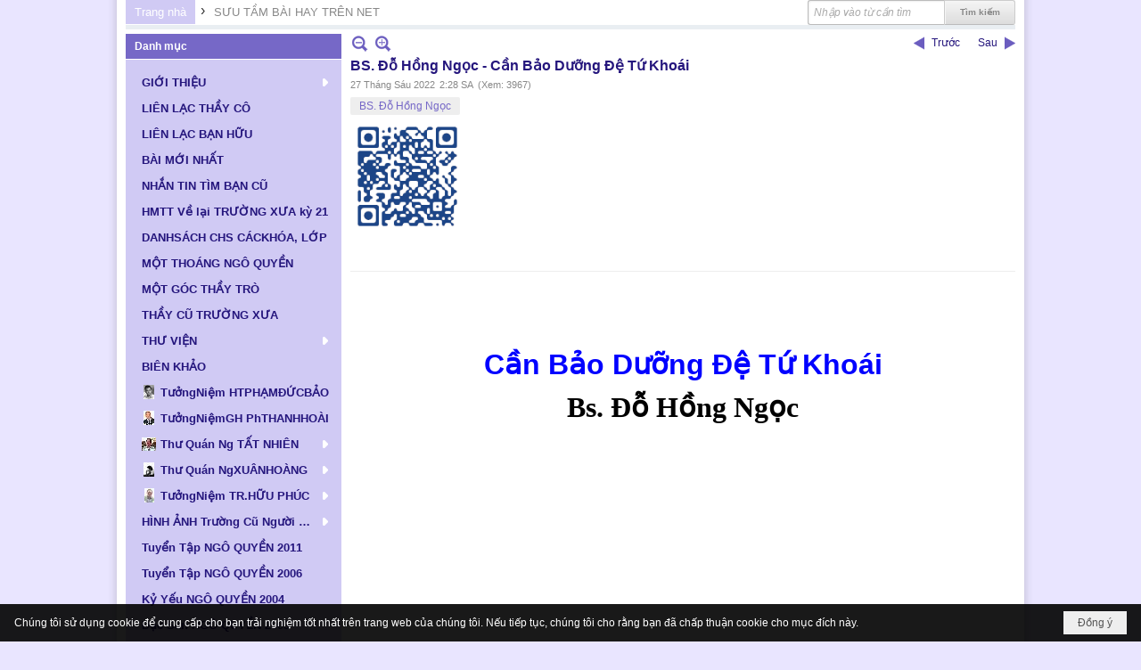

--- FILE ---
content_type: text/html; charset=utf-8
request_url: https://ngo-quyen.org/p116a8925/bs-do-hong-ngoc-can-bao-duong-de-tu-khoai
body_size: 50377
content:
<!DOCTYPE html><html lang="vi-VN" data-culture="vi-VN" itemscope itemtype="http://schema.org/WebPage"><head><title>BS. Đỗ Hồng Ngọc - Cần Bảo Dưỡng Đệ Tứ Khoái - SƯU TẦM BÀI HAY TRÊN NET - Hội Ái Hữu Cựu Học Sinh Ngô Quyền Biên Hòa</title><meta http-equiv="Content-Type" content="text/html; charset=utf-8"><meta name="viewport" content="width=device-width, initial-scale=1.0, maximum-scale=5"><meta name="format-detection" content="telephone=no"><link href="https://ngo-quyen.org/rss/116/suu-tam-bai-hay-tren-net" rel="alternate" title="Hội Ái Hữu Cựu Học Sinh Ngô Quyền Biên Hòa - SƯU TẦM BÀI HAY TRÊN NET [RSS]" type="application/rss+xml"><meta id="mt_description" itemprop="description" content="Có một câu nói lý thú của Lâm Ngữ Đường đại khái hạnh phúc đến từ ruột già, ruột già mà sinh hoạt điều hòa, tốt đẹp thì ta hạnh phúc, còn trục trặc thì ta mất hạnh phúc,"><meta id="mt_entitypage" itemprop="mainEntityOfPage" content="/"><meta property="og:type" content="article"><meta property="og:site_name" content="Hội Ái Hữu Cựu Học Sinh Ngô Quyền Biên Hòa"><meta property="og:url" content="https://ngo-quyen.org/a8925/bs-do-hong-ngoc-can-bao-duong-de-tu-khoai"><meta itemprop="og:headline" content="BS. Đỗ Hồng Ngọc - Cần Bảo Dưỡng Đệ Tứ Khoái"><meta itemprop="og:description" content="Có một câu nói lý thú của Lâm Ngữ Đường đại khái hạnh phúc đến từ ruột già, ruột già mà sinh hoạt điều hòa, tốt đẹp thì ta hạnh phúc, còn trục trặc thì ta mất hạnh phúc,"><meta property="og:image" content="https://ngo-quyen.org/images/file/oHBG6x9Y2ggBAGkT/w600/bs-dhn.jpg"><meta property="og:title" content="BS. Đỗ Hồng Ngọc - Cần Bảo Dưỡng Đệ Tứ Khoái"><meta property="og:description" content="Có một câu nói lý thú của Lâm Ngữ Đường đại khái hạnh phúc đến từ ruột già, ruột già mà sinh hoạt điều hòa, tốt đẹp thì ta hạnh phúc, còn trục trặc thì ta mất hạnh phúc,"><meta name="twitter:card" content="summary"><meta name="twitter:url" content="https://ngo-quyen.org/a8925/bs-do-hong-ngoc-can-bao-duong-de-tu-khoai"><meta name="twitter:title" content="BS. Đỗ Hồng Ngọc - Cần Bảo Dưỡng Đệ Tứ Khoái"><meta name="twitter:description" content="Có một câu nói lý thú của Lâm Ngữ Đường đại khái hạnh phúc đến từ ruột già, ruột già mà sinh hoạt điều hòa, tốt đẹp thì ta hạnh phúc, còn trục trặc thì ta mất hạnh phúc,"><meta name="twitter:image" content="https://ngo-quyen.org/images/file/oHBG6x9Y2ggBAGkT/w600/bs-dhn.jpg"><meta name="author" content="Hội Ái Hữu Cựu Học Sinh Ngô Quyền Biên Hòa"><meta name="keywords" content="BS. Đỗ Hồng Ngọc,"><meta name="description" content="Có một câu nói lý thú của Lâm Ngữ Đường đại khái hạnh phúc đến từ ruột già, ruột già mà sinh hoạt điều hòa, tốt đẹp thì ta hạnh phúc, còn trục trặc thì ta mất hạnh phúc,"><link href="/content/themes/public/nv3Blue/css/BQCzAND6xPhhXPdEOhIaXMJT9Qs6EhpcwlP1C7IzZvKFfiOs.fcss" rel="preload" as="style"><link href="/content/themes/public/nv3Blue/css/AQAgAOTWN-8wREMt4d-LQPPfvuvh34tA89--6-TWN-8wREMt.fcss" rel="preload" as="style"><link href="/content/plugins/nv3OAuth2Login/css/AQAuAIyty0Vb6ZztxTR9TvcGJ6nFNH1O9wYnqYyty0Vb6Zzt.fcss" rel="preload" as="style"><link href="/content/themes/public/nv3Blue/css/EgDiAz3HGgBWU1RqAFcWff7N1lgAVxZ9_s3WWIbcEAqJ-qTe.fcss" rel="preload" as="style"><link href="/content/themes/public/nv3Blue/browser/AwBNAAmIxZT_dXKHPZK1PO3lUJ49krU87eVQnma0NskSygzg.fcss" rel="preload" as="style"><link href="/content/themes/public/nv3Blue/__skins/D0CAF4/AQA4AHB_nHU-RGjf4Rh-cUVo8_bhGH5xRWjz9nB_nHU-RGjf.fcss" rel="preload" as="style"><link href="/content/themes/public/nv3Blue/css/BQCzAND6xPhhXPdEOhIaXMJT9Qs6EhpcwlP1C7IzZvKFfiOs.fcss" rel="stylesheet" type="text/css"><link href="/content/themes/public/nv3Blue/css/AQAgAOTWN-8wREMt4d-LQPPfvuvh34tA89--6-TWN-8wREMt.fcss" rel="stylesheet" type="text/css"><link href="/content/plugins/nv3OAuth2Login/css/AQAuAIyty0Vb6ZztxTR9TvcGJ6nFNH1O9wYnqYyty0Vb6Zzt.fcss" rel="stylesheet" type="text/css"><link href="/content/themes/public/nv3Blue/css/EgDiAz3HGgBWU1RqAFcWff7N1lgAVxZ9_s3WWIbcEAqJ-qTe.fcss" rel="stylesheet" type="text/css"><link href="/content/themes/public/nv3Blue/browser/AwBNAAmIxZT_dXKHPZK1PO3lUJ49krU87eVQnma0NskSygzg.fcss" rel="stylesheet" type="text/css"><link href="/content/themes/public/nv3Blue/__skins/D0CAF4/AQA4AHB_nHU-RGjf4Rh-cUVo8_bhGH5xRWjz9nB_nHU-RGjf.fcss" rel="stylesheet" type="text/css"><noscript><link type="text/css" rel="stylesheet" href="/content/themes/public/nv3Blue/css/AQAmAINPjKIJW47QTE4han0uQxpMTiFqfS5DGoNPjKIJW47Q.fcss"></noscript><link rel="canonical" href="https://ngo-quyen.org/a8925/bs-do-hong-ngoc-can-bao-duong-de-tu-khoai"><link rel="icon" sizes="192x192" href="https://ngo-quyen.org/images/file/02zvFCca0wgBAvZg/web-app-icon-ngo-quyen-144x144.png"><link rel="icon" sizes="128x128" href="https://ngo-quyen.org/images/file/02zvFCca0wgBAvZg/w150/web-app-icon-ngo-quyen-144x144.png"><link rel="apple-touch-icon" href="https://ngo-quyen.org/images/file/02zvFCca0wgBAvZg/web-app-icon-ngo-quyen-144x144.png"><link rel="apple-touch-icon" sizes="76x76" href="https://ngo-quyen.org/images/file/02zvFCca0wgBAvZg/w100/web-app-icon-ngo-quyen-144x144.png"><link rel="apple-touch-icon" sizes="120x120" href="https://ngo-quyen.org/images/file/02zvFCca0wgBAvZg/w150/web-app-icon-ngo-quyen-144x144.png"><link rel="apple-touch-icon" sizes="152x152" href="https://ngo-quyen.org/images/file/02zvFCca0wgBAvZg/web-app-icon-ngo-quyen-144x144.png"><meta name="apple-mobile-web-app-title" content="ĐGĐTH&#32;NGO&#32;QUYEN"><meta name="application-name" content="ĐGĐTH&#32;NGO&#32;QUYEN"><link rel="shortcut icon" type="image/x-icon" href="https://ngo-quyen.org/images/file/E6WXzHs40QgBAOMa/favicon.jpg"><script id="script_loader_init">document.cookie='fn_screen='+window.innerWidth+'x'+window.innerHeight+'; path=/';if(!$)var _$=[],_$$=[],$=function(f){_$.push(f)},js_loader=function(f){_$$.push(f)}</script><script>(function(){var l=window.language,a={"message":"Thông báo","ok":"Đồng ý","cancel":"Hủy lệnh","close":"Đóng lại","enable_cookie":"Trình duyệt của bạn đã tắt cookie. Hãy chắc chắn rằng cookie được bật và thử lại.","":""};if(!l){l=window.language={}}for(var n in a){if(!l[n])l[n]=a[n]}})()</script><style>
body {}
.nw_lym_content {
	position: relative;
}
.nw_lym_row .col-no-padding {
}
#vb_mobile_search {
	left: 0;
	padding: 6px 0 0 5px;
	position: absolute;
	right: 75px;
	top: 5px;
	z-index: 1001;
}
#vb_mobile_search .nw_search .nw_search_txt {
	border: 0;
        border-radius: 3px!important; -nw-border-radius: 3px!important;
	box-shadow: none;
	float: none!important;
	width: 100%!important;
}
#vb_mobile_search .nw_search {
	padding-right: 0;
	display: block!important;
	float: none!important;
}
#vb_mobile_search .nw_search .nw_search_btn {
	margin-top: 3px;
	background: url(/images/site/search.png) no-repeat center center;
	border: 0;
	box-shadow: none;
	color: transparent;
	display: block;
	height: 20px;
	overflow: hidden;
	text-indent: -1000px;
	width: 24px;
	position: absolute;
	top: 7px;
	right: 0;
	margin-right: 0!important;
}
	.visible-mobile{display:none !important}
	.visible-tablet{display:none !important}
	.visible-classic{display:none !important}
</style><style>.nw_pagepost_hascontent_visible{display:block}.nw_pagepost_hascontent_hidden{display:none}</style></head><body class="lang_vi  css_device_Modern"><div id="meta_publisher" itemprop="publisher" itemscope itemtype="https://schema.org/Organization"><div itemprop="logo" itemscope itemtype="https://schema.org/ImageObject"><meta itemprop="url" content="https://ngo-quyen.org/images/file/fcqzKy420QgBAo4C/rss-logo.png"><meta itemprop="width" content="295"><meta itemprop="height" content="167"></div><meta itemprop="name" content="Hội&#32;Ái&#32;Hữu&#32;Cựu&#32;Học&#32;Sinh&#32;Ngô&#32;Quyền&#32;Biên&#32;Hòa"><meta itemprop="url" content="https://ngo-quyen.org/"></div><div class="bg_body_head"><div></div></div><div class="bg_body"><div id="nw_root" class="nw_root"><div class="nw_lym_area nw_lym_container"><div class="nw_lym_row" style="margin-bottom:&#32;5px;" data-name="Row" id="nwwg_1" data-wid="1"><div class="nw_lym_content"><div class="nw_widget" style="float:&#32;right;" data-name="Tìm&#32;kiếm" id="nwwg_52" data-wid="52"><div class="nw_boxing_padding"><div class="nw_search"><form action="/search" method="get"><input type="hidden" value="L3AxMTZhODkyNS9icy1kby1ob25nLW5nb2MtY2FuLWJhby1kdW9uZy1kZS10dS1raG9haQ" name="r" > <input id="search_k" name="k" maxlength="48" class="textbox nw_search_txt" type="text" placeholder="Nhập vào từ cần tìm" > <input class="button nw_search_btn" type="submit" value="Tìm kiếm" > <label for="search_k" style="position: absolute; top: -5000px; left: -5000px; z-index:-1">Search</label><div class="clear"></div></form></div></div></div><div class="nw_widget" data-name="Thanh&#32;điều&#32;hướng" id="nwwg_53" data-wid="53"><div class="nw_navigator" role="navigation" aria-label="Thanh điều hướng"><ul class="ulNav"><li class="liNav liHome"><a class="aNav" href="/"><span class="aNavText">Trang nhà</span></a></li><li class="liSeperator">›</li><li class="liNav liNavFirst liNavLast liNavActive"><a class="aNav" href="/p116/suu-tam-bai-hay-tren-net" title="SƯU TẦM BÀI HAY TRÊN NET"><span class="aNavText">SƯU TẦM BÀI HAY TRÊN NET</span></a></li></ul><div class="clear"></div></div></div><div class="clear"></div></div></div><div class="nw_lym_row" data-name="Row" id="nwwg_177" data-wid="177"><div class="nw_lym_content"><div class="clear"></div></div></div><div class="nw_lym_row" data-name="Row" id="nwwg_178" data-wid="178"><div class="nw_lym_content"><div class="clear"></div></div></div><div class="nw_lym_row" data-name="Row" id="nwwg_176" data-wid="176"><div class="nw_lym_content"><div class="clear"></div></div></div><div class="nw_lym_row" data-name="Row" id="nwwg_175" data-wid="175"><div class="nw_lym_content"><div class="clear"></div></div></div><div class="nw_lym_row" data-name="Row" id="nwwg_18" data-wid="18"><div class="nw_lym_area"><div class="nw_lym_col col-lg-3" data-name="Zone" id="nwwg_19" data-wid="19"><div class="nw_lym_content"><div class="nw_widget" data-name="Danh&#32;mục" id="nwwg_43" data-wid="43"><div class="nw_boxing"><div class="nw_boxing_title">Danh mục</div><div class="nw_boxing_content"><div class="nw_menu_vertical nw_menu_popup"><div class="nw_boxing_padding nw_menu_container nw_menu_root"><ul class="ulMenu ulMenu_0"><li class="liMenu liMenuFirst liMenuHasChild"><a tabindex="0" class="aMenu" href="/p72/gioi-thieu" title="GIỚI THIỆU" role="button" aria-expanded="false" id="aACfwKbxyZ8X"><span class="nw_menu_btn"></span><span class="nw_menu_text">GIỚI THIỆU</span></a><ul class="ulMenu ulMenu_1" aria-hidden="true" aria-labelledby="aACfwKbxyZ8X"><li class="liMenu liMenuFirst"><a tabindex="-1" class="aMenu" href="/p73/gioi-thieu-y-nghia-thanh-lap-trang-web" title="Giới Thiệu: Ý Nghĩa Thành Lập Trang Web"><span class="nw_menu_text">Giới Thiệu: Ý Nghĩa Thành Lập Trang Web</span></a></li><li class="liMenu"><a tabindex="-1" class="aMenu" href="/p74/gioi-thieu-hoi-aihuu-cuu-hoc-sinh-ngo-quyen-bienhoa" title="Giới Thiệu: Hội Ái Hữu Cựu Học Sinh Ngô Quyền Biênhoà"><span class="nw_menu_text">Giới Thiệu: Hội Ái Hữu Cựu Học Sinh Ngô Quyền Biênhoà</span></a></li><li class="liMenu"><a tabindex="-1" class="aMenu" href="/p76/gioi-thieu-truong-t-h-ngo-quyen-giai-doan-thanh-lap-phat-trien" title="Giới Thiệu: Trường T H Ngô Quyền Giai Đoạn Thành Lập &amp; Phát Triển"><span class="nw_menu_text">Giới Thiệu: Trường T H Ngô Quyền Giai Đoạn Thành Lập &amp; Phát Triển</span></a></li><li class="liMenu liMenuLast"><a tabindex="-1" class="aMenu" href="/p75/lich-su-vua-ngo-quyen" title="Lịch Sử: Vua Ngô Quyền"><span class="nw_menu_text">Lịch Sử: Vua Ngô Quyền</span></a></li></ul></li><li class="liMenu"><a tabindex="0" class="aMenu" href="/p77/lien-lac-thay-co" title="LIÊN LẠC THẦY CÔ"><span class="nw_menu_text">LIÊN LẠC THẦY CÔ</span></a></li><li class="liMenu"><a tabindex="0" class="aMenu" href="/p71/lien-lac-ban-huu" title="LIÊN LẠC BẠN HỮU"><span class="nw_menu_text">LIÊN LẠC BẠN HỮU</span></a></li><li class="liMenu"><a tabindex="0" class="aMenu" href="/p3590/bai-moi-nhat" title="BÀI MỚI NHẤT"><span class="nw_menu_text">BÀI MỚI NHẤT</span></a></li><li class="liMenu"><a tabindex="0" class="aMenu" href="/p66/nhan-tin-tim-ban-cu" title="NHẮN TIN TÌM BẠN CŨ"><span class="nw_menu_text">NHẮN TIN TÌM BẠN CŨ</span></a></li><li class="liMenu"><a tabindex="0" class="aMenu" href="/p9858/hmtt-ve-lai-truong-xua-ky-21" title="HMTT Về lại TRƯỜNG XƯA kỳ 21"><span class="nw_menu_text">HMTT Về lại TRƯỜNG XƯA kỳ 21</span></a></li><li class="liMenu"><a tabindex="0" class="aMenu" href="/p98/danhsach-chs-cackhoa-lop" title="DANHSÁCH CHS CÁCKHÓA, LỚP"><span class="nw_menu_text">DANHSÁCH CHS CÁCKHÓA, LỚP</span></a></li><li class="liMenu"><a tabindex="0" class="aMenu" href="/p81/mot-thoang-ngo-quyen" title="MỘT THOÁNG NGÔ QUYỀN"><span class="nw_menu_text">MỘT THOÁNG NGÔ QUYỀN</span></a></li><li class="liMenu"><a tabindex="0" class="aMenu" href="/p102/mot-goc-thay-tro" title="MỘT GÓC THẦY TRÒ"><span class="nw_menu_text">MỘT GÓC THẦY TRÒ</span></a></li><li class="liMenu"><a tabindex="0" class="aMenu" href="/p115/thay-cu-truong-xua" title="THẦY CŨ TRƯỜNG XƯA"><span class="nw_menu_text">THẦY CŨ TRƯỜNG XƯA</span></a></li><li class="liMenu liMenuHasChild"><a tabindex="0" class="aMenu" href="/p40/thu-vien" title="THƯ VIỆN" role="button" aria-expanded="false" id="yFHAsqJeLFKw"><span class="nw_menu_btn"></span><span class="nw_menu_text">THƯ VIỆN</span></a><ul class="ulMenu ulMenu_1" aria-hidden="true" aria-labelledby="yFHAsqJeLFKw"><li class="liMenu liMenuFirst"><a tabindex="-1" class="aMenu" href="/p44/tho" title="Thơ"><span class="nw_menu_text">Thơ</span></a></li><li class="liMenu liMenuHasChild"><a tabindex="-1" class="aMenu" href="/p41/van" title="Văn" role="button" aria-expanded="false" id="nbxb5558bH4x"><span class="nw_menu_btn"></span><span class="nw_menu_text">Văn</span></a><ul class="ulMenu ulMenu_2" aria-hidden="true" aria-labelledby="nbxb5558bH4x"><li class="liMenu liMenuFirst"><a tabindex="-1" class="aMenu" href="/p42/truyen-ngan" title="Truyện Ngắn"><span class="nw_menu_text">Truyện Ngắn</span></a></li><li class="liMenu liMenuLast"><a tabindex="-1" class="aMenu" href="/p43/ky-su-tuy-but" title="Ký Sự - Tùy Bút"><span class="nw_menu_text">Ký Sự - Tùy Bút</span></a></li></ul></li><li class="liMenu"><a tabindex="-1" class="aMenu" href="/p45/hoi-hoa" title="Hội Họa"><span class="nw_menu_text">Hội Họa</span></a></li><li class="liMenu"><a tabindex="-1" class="aMenu" href="/p49/am-nhac" title="Âm Nhạc"><span class="nw_menu_text">Âm Nhạc</span></a></li><li class="liMenu"><a tabindex="-1" class="aMenu" href="/p52/doc-truyen" title="Đọc Truyện"><span class="nw_menu_text">Đọc Truyện</span></a></li><li class="liMenu"><a tabindex="-1" class="aMenu" href="/p47/nhiep-anh" title="Nhiếp Ảnh"><span class="nw_menu_text">Nhiếp Ảnh</span></a></li><li class="liMenu"><a tabindex="-1" class="aMenu" href="/p48/sach-cua-dai-gia-dinh-n-q" title="Sách Của Đại Gia Đình N Q"><span class="nw_menu_text">Sách Của Đại Gia Đình N Q</span></a></li><li class="liMenu liMenuLast liMenuHasChild"><a tabindex="-1" class="aMenu" href="/p46/cac-bo-suu-tap" title="Các Bộ Sưu Tập" role="button" aria-expanded="false" id="e6YeBfqsurZ6"><span class="nw_menu_btn"></span><span class="nw_menu_text">Các Bộ Sưu Tập</span></a><ul class="ulMenu ulMenu_2" aria-hidden="true" aria-labelledby="e6YeBfqsurZ6"><li class="liMenu liMenuFirst liMenuLast"><a tabindex="-1" class="aMenu" href="/p51/nguyen-tran-dieu-huong" title="Nguyễn Trần Diệu Hương"><span class="nw_menu_text">Nguyễn Trần Diệu Hương</span></a></li></ul></li></ul></li><li class="liMenu"><a tabindex="0" class="aMenu" href="/p79/bien-khao" title="BIÊN KHẢO"><span class="nw_menu_text">BIÊN KHẢO</span></a></li><li class="liMenu liMenuHasIcon"><a tabindex="0" class="aMenu" href="/p5657/tuongniem-ht-pham-duc-bao" title="TưởngNiệm HTPHẠMĐỨCBẢO"><span class="nw_menu_icon" style="background-image:url(/images/file/oT995r7w0wgBAAhL/h16/thay-phamducbao.jpg);width:16px;height:16px"></span><span class="nw_menu_text">TưởngNiệm HTPHẠMĐỨCBẢO</span></a></li><li class="liMenu liMenuHasIcon"><a tabindex="0" class="aMenu" href="/p7952/tuongniem-gh-phanthanhhoai" title="TưởngNiệmGH PhTHANHHOÀI"><span class="nw_menu_icon" style="background-image:url(/images/file/m4b7nxo_2AgBAG5p/h16/hoai-thay-phan-thanh-hoai-2.jpg);width:16px;height:16px"></span><span class="nw_menu_text">TưởngNiệmGH PhTHANHHOÀI</span></a></li><li class="liMenu liMenuHasChild liMenuHasIcon"><a tabindex="0" class="aMenu" href="/p87/no-title" title="Thư Quán Ng TẤT NHIÊN" role="button" aria-expanded="false" id="7l7fxPqAoj6f"><span class="nw_menu_btn"></span><span class="nw_menu_icon" style="background-image:url(/images/file/EMxRqy020QgBAEhs/w16/150px-ntatnhien.jpg);width:16px;height:16px"></span><span class="nw_menu_text">Thư Quán Ng TẤT NHIÊN</span></a><ul class="ulMenu ulMenu_1" aria-hidden="true" aria-labelledby="7l7fxPqAoj6f"><li class="liMenu liMenuFirst liMenuHasChild"><a tabindex="-1" class="aMenu" href="/p90/tho-nguyen-tat-nhien" title="Thơ NGUYỄN TẤT NHIÊN" role="button" aria-expanded="false" id="zT20AvfeNX57"><span class="nw_menu_btn"></span><span class="nw_menu_text">Thơ NGUYỄN TẤT NHIÊN</span></a><ul class="ulMenu ulMenu_2" aria-hidden="true" aria-labelledby="zT20AvfeNX57"><li class="liMenu liMenuFirst"><a tabindex="-1" class="aMenu" href="/p91/tap-tho-thien-tai" title="Tập Thơ: THIÊN TAI"><span class="nw_menu_text">Tập Thơ: THIÊN TAI</span></a></li><li class="liMenu"><a tabindex="-1" class="aMenu" href="/p92/tap-tho-tho-nguyen-tat-nhien" title="Tập Thơ: THƠ NGUYỄN TẤT NHIÊN"><span class="nw_menu_text">Tập Thơ: THƠ NGUYỄN TẤT NHIÊN</span></a></li><li class="liMenu"><a tabindex="-1" class="aMenu" href="/p93/tap-tho-chuong-mo" title="Tập Thơ: CHUÔNG MƠ"><span class="nw_menu_text">Tập Thơ: CHUÔNG MƠ</span></a></li><li class="liMenu"><a tabindex="-1" class="aMenu" href="/p94/tap-tho-tam-dung" title="Tập Thơ: TÂM DUNG"><span class="nw_menu_text">Tập Thơ: TÂM DUNG</span></a></li><li class="liMenu"><a tabindex="-1" class="aMenu" href="/p95/tap-tho-minh-khuc-chua-xuat-ban" title="Tập Thơ: MINH KHÚC (Chưa Xuất Bản)"><span class="nw_menu_text">Tập Thơ: MINH KHÚC (Chưa Xuất Bản)</span></a></li><li class="liMenu liMenuLast"><a tabindex="-1" class="aMenu" href="/p96/tap-tho-truong-thi-cung-can-cho-hanh-phuc-va-cac-bai-tho-khac-chua-xuat-ban" title="Tập Thơ: TRƯỜNG THI CŨNG CẦN CHO HẠNH PHÚC và CÁC BÀI THƠ KHÁC (Chưa Xuất Bản)"><span class="nw_menu_text">Tập Thơ: TRƯỜNG THI CŨNG CẦN CHO HẠNH PHÚC và CÁC BÀI THƠ KHÁC (Chưa Xuất Bản)</span></a></li></ul></li><li class="liMenu"><a tabindex="-1" class="aMenu" href="/p97/truyen-ngan-nguyen-tat-nhien" title="Truyện ngắn NGUYỄN TẤT NHIÊN"><span class="nw_menu_text">Truyện ngắn NGUYỄN TẤT NHIÊN</span></a></li><li class="liMenu"><a tabindex="-1" class="aMenu" href="/p88/nhac-nguyen-tat-nhien" title="Nhạc NGUYỄN TẤT NHIÊN"><span class="nw_menu_text">Nhạc NGUYỄN TẤT NHIÊN</span></a></li><li class="liMenu liMenuLast"><a tabindex="-1" class="aMenu" href="/p89/cac-bai-viet-ve-nguyen-tat-nhien" title="Các Bài Viết về NGUYỄN TẤT NHIÊN"><span class="nw_menu_text">Các Bài Viết về NGUYỄN TẤT NHIÊN</span></a></li></ul></li><li class="liMenu liMenuHasChild liMenuHasIcon"><a tabindex="0" class="aMenu" href="/p3623/thu-quan-nguyen-xuan-hoang" title="Thư Quán NgXUÂNHOÀNG" role="button" aria-expanded="false" id="dquPz99wjJRa"><span class="nw_menu_btn"></span><span class="nw_menu_icon" style="background-image:url(/images/file/YuI6JbVj0QgBAN4r/h16/chandungnguyenxuanhoang-01.jpg);width:16px;height:16px"></span><span class="nw_menu_text">Thư Quán NgXUÂNHOÀNG</span></a><ul class="ulMenu ulMenu_1" aria-hidden="true" aria-labelledby="dquPz99wjJRa"><li class="liMenu liMenuFirst"><a tabindex="-1" class="aMenu" href="/p3631/gioi-thieu-thu-quan-nguyen-xuan-hoang" title="Giới Thiệu Thư Quán NGUYỄN XUÂN HOÀNG"><span class="nw_menu_text">Giới Thiệu Thư Quán NGUYỄN XUÂN HOÀNG</span></a></li><li class="liMenu liMenuHasIcon"><a tabindex="-1" class="aMenu" href="/p3633/tac-pham-nguyen-xuan-hoang" title="Tác Phẩm NGUYỄN XUÂN HOÀNG"><span class="nw_menu_icon" style="background-image:url(/images/file/QOnT9oBj0QgBAJVX/w16/tacphamnxh-v2.jpg);width:16px;height:16px"></span><span class="nw_menu_text">Tác Phẩm NGUYỄN XUÂN HOÀNG</span></a></li><li class="liMenu liMenuHasIcon"><a tabindex="-1" class="aMenu" href="/p3634/truyen-ngan-nguyen-xuan-hoang" title="Truyện Ngắn NGUYỄN XUÂN HOÀNG"><span class="nw_menu_icon" style="background-image:url(/images/file/YQin94Bj0QgBAEo_/w16/truyenngannxh-v2.jpg);width:16px;height:16px"></span><span class="nw_menu_text">Truyện Ngắn NGUYỄN XUÂN HOÀNG</span></a></li><li class="liMenu liMenuHasIcon"><a tabindex="-1" class="aMenu" href="/p3635/tho-nguyen-xuan-hoang" title="Thơ NGUYỄN XUÂN HOÀNG"><span class="nw_menu_icon" style="background-image:url(/images/file/T5qxYHFj0QgBAPQQ/w16/tho-nxh.jpg);width:16px;height:16px"></span><span class="nw_menu_text">Thơ NGUYỄN XUÂN HOÀNG</span></a></li><li class="liMenu liMenuHasIcon"><a tabindex="-1" class="aMenu" href="/p3636/album-photo-nguyen-xuan-hoang" title="Album Photos NGUYỄN XUÂN HOÀNG"><span class="nw_menu_icon" style="background-image:url(/images/file/mwAfbSZm0QgBAI1J/w16/albumphotosnxh.jpg);width:16px;height:16px"></span><span class="nw_menu_text">Album Photos NGUYỄN XUÂN HOÀNG</span></a></li><li class="liMenu liMenuHasIcon"><a tabindex="-1" class="aMenu" href="/p3638/nguyen-xuan-hoang-va-tinh-thay-tro" title="NGUYỄN XUÂN HOÀNG và Tình Thầy Trò"><span class="nw_menu_icon" style="background-image:url(/images/file/YHiPeitm0QgBAA1t/w16/nguyenxuanhoang-tinhthaytro.jpg);width:16px;height:16px"></span><span class="nw_menu_text">NGUYỄN XUÂN HOÀNG và Tình Thầy Trò</span></a></li><li class="liMenu liMenuHasIcon"><a tabindex="-1" class="aMenu" href="/p3637/nguyen-xuan-hoang-va-ban-huu" title="NGUYỄN XUÂN HOÀNG và Bạn Hữu"><span class="nw_menu_icon" style="background-image:url(/images/file/wlWKbSZm0QgBAE4k/w16/nguyenxuanhoang-banhuujpg.jpg);width:16px;height:16px"></span><span class="nw_menu_text">NGUYỄN XUÂN HOÀNG và Bạn Hữu</span></a></li><li class="liMenu liMenuLast"><a tabindex="-1" class="aMenu" href="/p3989/vinh-biet-nguyen-xuan-hoang" title="THƯƠNG TIẾC NGUYỄN XUÂN HOÀNG"><span class="nw_menu_text">THƯƠNG TIẾC NGUYỄN XUÂN HOÀNG</span></a></li></ul></li><li class="liMenu liMenuHasChild liMenuHasIcon"><a tabindex="0" class="aMenu" href="/p8469/tuongniem-tran-huu-phuc" title="TưởngNiệm TR.HỮU PHÚC" role="button" aria-expanded="false" id="tmFMUcLvmZgg"><span class="nw_menu_btn"></span><span class="nw_menu_icon" style="background-image:url(/images/file/qk20oIxj2QgBANMw/h16/chan-dung-thp-2.jpg);width:16px;height:16px"></span><span class="nw_menu_text">TưởngNiệm TR.HỮU PHÚC</span></a><ul class="ulMenu ulMenu_1" aria-hidden="true" aria-labelledby="tmFMUcLvmZgg"><li class="liMenu liMenuFirst"><a tabindex="-1" class="aMenu" href="/p8481/nhung-bai-viet-tuong-niem-tran-huu-phuc" title="BÀI VIẾT Tưởng Niệm TRẦN HỮU PHÚC"><span class="nw_menu_text">BÀI VIẾT Tưởng Niệm TRẦN HỮU PHÚC</span></a></li><li class="liMenu"><a tabindex="-1" class="aMenu" href="/p8482/bo-anh-tuong-niem-tran-huu-phuc" title="BỘ ẢNH Tưởng Niệm TRẦN HỮU PHÚC"><span class="nw_menu_text">BỘ ẢNH Tưởng Niệm TRẦN HỮU PHÚC</span></a></li><li class="liMenu"><a tabindex="-1" class="aMenu" href="/p8483/bai-viet-tac-gia-tran-huu-phuc" title="BÀI VIẾT tác giả TRẦN HỮU PHÚC"><span class="nw_menu_text">BÀI VIẾT tác giả TRẦN HỮU PHÚC</span></a></li><li class="liMenu"><a tabindex="-1" class="aMenu" href="/p8484/bai-viet-tac-gia-phan-ngoc-phuc" title="BÀI VIẾT tác giả PHAN NGỌC PHÚC"><span class="nw_menu_text">BÀI VIẾT tác giả PHAN NGỌC PHÚC</span></a></li><li class="liMenu"><a tabindex="-1" class="aMenu" href="/p8485/bai-viet-tac-gia-tran-nguyen" title="BÀI VIẾT tác giả TRẦN NGUYÊN"><span class="nw_menu_text">BÀI VIẾT tác giả TRẦN NGUYÊN</span></a></li><li class="liMenu liMenuLast"><a tabindex="-1" class="aMenu" href="/p8486/bai-viet-tac-gia-tran-nguyen-nguoi-xu-buoi" title="BÀI VIẾT tác giả TRẦN NGUYÊN NGƯỜI XỨ BƯỞI"><span class="nw_menu_text">BÀI VIẾT tác giả TRẦN NGUYÊN NGƯỜI XỨ BƯỞI</span></a></li></ul></li><li class="liMenu liMenuHasChild"><a tabindex="0" class="aMenu" href="/p82/hinh-anh-truong-cu-nguoi-xua" title="HÌNH ẢNH Trường Cũ Người Xưa" role="button" aria-expanded="false" id="glQOXpjxUA9z"><span class="nw_menu_btn"></span><span class="nw_menu_text">HÌNH ẢNH Trường Cũ Người Xưa</span></a><ul class="ulMenu ulMenu_1" aria-hidden="true" aria-labelledby="glQOXpjxUA9z"><li class="liMenu liMenuFirst liMenuLast"><a tabindex="-1" class="aMenu" href="/p83/truong-xua" title="TRƯỜNG XƯA"><span class="nw_menu_text">TRƯỜNG XƯA</span></a></li></ul></li><li class="liMenu"><a tabindex="0" class="aMenu" href="/p110/tuyen-tap-ngo-quyen-2011" title="Tuyển Tập NGÔ QUYỀN 2011"><span class="nw_menu_text">Tuyển Tập NGÔ QUYỀN 2011</span></a></li><li class="liMenu"><a tabindex="0" class="aMenu" href="/p78/tuyen-tap-ngo-quyen-2006" title="Tuyển Tập NGÔ QUYỀN 2006"><span class="nw_menu_text">Tuyển Tập NGÔ QUYỀN 2006</span></a></li><li class="liMenu"><a tabindex="0" class="aMenu" href="/p80/ky-yeu-ngo-quyen-2004" title="Kỷ Yếu NGÔ QUYỀN 2004"><span class="nw_menu_text">Kỷ Yếu NGÔ QUYỀN 2004</span></a></li><li class="liMenu"><a tabindex="0" class="aMenu" href="/p70/dac-san-ngo-quyen-2003" title="Đặc San NGÔ QUYỀN 2003"><span class="nw_menu_text">Đặc San NGÔ QUYỀN 2003</span></a></li><li class="liMenu liMenuHasChild"><a tabindex="0" class="aMenu" href="/p104/hop-mat-truyen-thong" title="NQ HỌP MẶT TRUYỀN THỐNG" role="button" aria-expanded="false" id="Dzy9s69nwzql"><span class="nw_menu_btn"></span><span class="nw_menu_text">NQ HỌP MẶT TRUYỀN THỐNG</span></a><ul class="ulMenu ulMenu_1" aria-hidden="true" aria-labelledby="Dzy9s69nwzql"><li class="liMenu liMenuFirst liMenuHasIcon"><a tabindex="-1" class="aMenu" href="/p6319/ngo-quyen-toan-tap" title="HỌP MẶT TRUYỀN THỐNG kỳ 18 -2019"><span class="nw_menu_icon" style="background-image:url(/images/file/zgmyOXTb1QgBAChA/w16/1-nqtt-frontcover-forweb.jpg);width:16px;height:16px"></span><span class="nw_menu_text">HỌP MẶT TRUYỀN THỐNG kỳ 18 -2019</span></a></li><li class="liMenu"><a tabindex="-1" class="aMenu" href="/p4671/hopmat-truyenthong-ky-14-2015" title="HỌP MẶT TRUYỀN THỐNG Kỳ 14_ 2015"><span class="nw_menu_text">HỌP MẶT TRUYỀN THỐNG Kỳ 14_ 2015</span></a></li><li class="liMenu"><a tabindex="-1" class="aMenu" href="/p8952/hop-mat-truyen-thong-ky-20-19-2023-2022" title="HỌP MẶT TRUYỀN THỐNG Kỳ 20 &amp; 19 - 2023 -2022"><span class="nw_menu_text">HỌP MẶT TRUYỀN THỐNG Kỳ 20 &amp; 19 - 2023 -2022</span></a></li><li class="liMenu"><a tabindex="-1" class="aMenu" href="/p3823/nq-hop-mat-truyen-thong-2014" title="HỌP MẶT TRUYỀN THỐNG Ký 13_ 2014"><span class="nw_menu_text">HỌP MẶT TRUYỀN THỐNG Ký 13_ 2014</span></a></li><li class="liMenu"><a tabindex="-1" class="aMenu" href="/p108/hop-mat-truyen-thong-ky-12-july-04-2013" title="HỌP MẶT TRUYỀN THỐNG Kỳ 12 - 2013"><span class="nw_menu_text">HỌP MẶT TRUYỀN THỐNG Kỳ 12 - 2013</span></a></li><li class="liMenu"><a tabindex="-1" class="aMenu" href="/p56/hop-mat-truyen-thong-ky-8-july-2009" title="HỌP MẶT TRUYỀN THỐNG Kỳ 8 - 2009"><span class="nw_menu_text">HỌP MẶT TRUYỀN THỐNG Kỳ 8 - 2009</span></a></li><li class="liMenu"><a tabindex="-1" class="aMenu" href="/p58/hop-mat-truyen-thong-ky-5-july-05-2003" title="HỌP MẶT TRUYỀN THỐNG Kỳ 5 - 2003"><span class="nw_menu_text">HỌP MẶT TRUYỀN THỐNG Kỳ 5 - 2003</span></a></li><li class="liMenu"><a tabindex="-1" class="aMenu" href="/p59/hop-mat-truyen-thong-may-29-2005" title="Hợp Mặt Truyền Thống 2005 - May 29"><span class="nw_menu_text">Hợp Mặt Truyền Thống 2005 - May 29</span></a></li><li class="liMenu"><a tabindex="-1" class="aMenu" href="/p107/hop-mat-truyen-thong-ky-8-july-05-2009" title="HỢP MẶT TRUYỀN THỐNG Kỳ 8 - 2009"><span class="nw_menu_text">HỢP MẶT TRUYỀN THỐNG Kỳ 8 - 2009</span></a></li><li class="liMenu"><a tabindex="-1" class="aMenu" href="/p106/hop-mat-truyen-thong-may-29-2005" title="HỢP MẶT TRUYỀN THỐNG 2005"><span class="nw_menu_text">HỢP MẶT TRUYỀN THỐNG 2005</span></a></li><li class="liMenu liMenuLast"><a tabindex="-1" class="aMenu" href="/p105/hop-mat-truyen-thong-ky-5-july-05-2003" title="Họp Mặt Truyền Thống Kỳ 5 - July 05, 2003"><span class="nw_menu_text">Họp Mặt Truyền Thống Kỳ 5 - July 05, 2003</span></a></li></ul></li><li class="liMenu liMenuHasChild"><a tabindex="0" class="aMenu" href="/p7538/hoi-ngo-toan-the-gioi" title="NQ HỘI NGỘ TOÀN THẾ GIỚI" role="button" aria-expanded="false" id="nxDeMtaPxDfQ"><span class="nw_menu_btn"></span><span class="nw_menu_text">NQ HỘI NGỘ TOÀN THẾ GIỚI</span></a><ul class="ulMenu ulMenu_1" aria-hidden="true" aria-labelledby="nxDeMtaPxDfQ"><li class="liMenu liMenuFirst liMenuHasChild"><a tabindex="-1" class="aMenu" href="/p53/hoi-ngo-trung-phung-2006" title="HỘI NGỘ TRÙNG PHÙNG 2006" role="button" aria-expanded="false" id="mgXrTfiDIPNT"><span class="nw_menu_btn"></span><span class="nw_menu_text">HỘI NGỘ TRÙNG PHÙNG 2006</span></a><ul class="ulMenu ulMenu_2" aria-hidden="true" aria-labelledby="mgXrTfiDIPNT"><li class="liMenu liMenuFirst"><a tabindex="-1" class="aMenu" href="/p63/la-thu-tuong-trinh-hoi-ngo-trung-phung" title="Lá Thư Tường Trình Hội Ngộ Trùng Phùng"><span class="nw_menu_text">Lá Thư Tường Trình Hội Ngộ Trùng Phùng</span></a></li><li class="liMenu"><a tabindex="-1" class="aMenu" href="/p57/hoi-ngo-toan-the-gioi-ky-i-july-02-2006" title="Hội Ngộ Toàn Thế Giới Kỳ I - July 02, 2006"><span class="nw_menu_text">Hội Ngộ Toàn Thế Giới Kỳ I - July 02, 2006</span></a></li><li class="liMenu"><a tabindex="-1" class="aMenu" href="/p61/ban-tin-to-chuc-hoi-ngo-trung-phung" title="Bản Tin Tổ Chức Hội Ngộ Trùng Phùng"><span class="nw_menu_text">Bản Tin Tổ Chức Hội Ngộ Trùng Phùng</span></a></li><li class="liMenu"><a tabindex="-1" class="aMenu" href="/p55/hinh-anh-hoi-ngo-trung-phung" title="Hình Ảnh Hội Ngộ Trùng Phùng"><span class="nw_menu_text">Hình Ảnh Hội Ngộ Trùng Phùng</span></a></li><li class="liMenu"><a tabindex="-1" class="aMenu" href="/p54/tapanh-hoingo-trungphung" title="Tập Ảnh HộiNgộ TrùngPhùng"><span class="nw_menu_text">Tập Ảnh HộiNgộ TrùngPhùng</span></a></li><li class="liMenu"><a tabindex="-1" class="aMenu" href="/p64/luu-but-hoi-ngo-trung-phung" title="Lưu Bút Hội Ngộ Trùng Phùng "><span class="nw_menu_text">Lưu Bút Hội Ngộ Trùng Phùng </span></a></li><li class="liMenu"><a tabindex="-1" class="aMenu" href="/p60/danh-sach-manh-thuong-quan" title="Danh Sách Mạnh Thường Quân"><span class="nw_menu_text">Danh Sách Mạnh Thường Quân</span></a></li><li class="liMenu liMenuLast"><a tabindex="-1" class="aMenu" href="/p62/cong-khai-hoa-tai-chanh-hoi-ngo-trung-phung" title="Công Khai Hoá Tài Chánh Hội Ngộ Trùng Phùng "><span class="nw_menu_text">Công Khai Hoá Tài Chánh Hội Ngộ Trùng Phùng </span></a></li></ul></li><li class="liMenu"><a tabindex="-1" class="aMenu" href="/p112/video-nq-hoi-ngo-2011" title="Video NQ Hội Ngộ Toàn Thế Giới 2011"><span class="nw_menu_text">Video NQ Hội Ngộ Toàn Thế Giới 2011</span></a></li><li class="liMenu"><a tabindex="-1" class="aMenu" href="/p103/video-hoi-ngo-t-p-2006" title="Video NQ Hội Ngộ Toàn Thế Giới 2006"><span class="nw_menu_text">Video NQ Hội Ngộ Toàn Thế Giới 2006</span></a></li><li class="liMenu"><a tabindex="-1" class="aMenu" href="/p109/tap-anh-ngo-quyen-hoi-ngo-toan-tg-ky-2-july-2011" title="Tập ảnh NGÔ QUYỀN HỘI NGỘ toàn TG Kỳ 2- July 2011"><span class="nw_menu_text">Tập ảnh NGÔ QUYỀN HỘI NGỘ toàn TG Kỳ 2- July 2011</span></a></li><li class="liMenu liMenuLast"><a tabindex="-1" class="aMenu" href="/p5139/hoi-ngo-toan-the-gioi-ky-3-july-03-2016" title="NQ HỘI NGỘ TOÀN THẾ GIỚI 2016"><span class="nw_menu_text">NQ HỘI NGỘ TOÀN THẾ GIỚI 2016</span></a></li></ul></li><li class="liMenu"><a tabindex="0" class="aMenu" href="/p111/tien-trinh-phat-trien-hoi-ai-huu-chs-ngo-quyen-bh" title="TIẾN TRÌNH PHÁT TRIỂN HỘI ÁI HỮU CHS NGÔ QUYỀN BH"><span class="nw_menu_text">TIẾN TRÌNH PHÁT TRIỂN HỘI ÁI HỮU CHS NGÔ QUYỀN BH</span></a></li><li class="liMenu"><a tabindex="0" class="aMenu" href="/p101/phiem-luan-the-thao" title="PHIẾM LUẬN &amp; THỂ THAO"><span class="nw_menu_text">PHIẾM LUẬN &amp; THỂ THAO</span></a></li><li class="liMenu"><a tabindex="0" class="aMenu" href="/p113/kien-thuc-pho-thong" title="KIẾN THỨC PHỔ THÔNG"><span class="nw_menu_text">KIẾN THỨC PHỔ THÔNG</span></a></li><li class="liMenu"><a tabindex="0" class="aMenu" href="/p117/suc-khoe-la-vang" title="SỨC KHỎE và ĐỜI SỐNG"><span class="nw_menu_text">SỨC KHỎE và ĐỜI SỐNG</span></a></li><li class="liMenu"><a tabindex="0" class="aMenu" href="/p85/guong-thanh-cong-nguoi-viet-hai-ngoai" title="GƯƠNG THÀNH CÔNG NGƯỜI VIỆT HẢI NGOẠI"><span class="nw_menu_text">GƯƠNG THÀNH CÔNG NGƯỜI VIỆT HẢI NGOẠI</span></a></li><li class="liMenu liMenuActive liMenuHold"><a tabindex="0" class="aMenu" href="/p116/suu-tam-bai-hay-tren-net" title="SƯU TẦM BÀI HAY TRÊN NET"><span class="nw_menu_text">SƯU TẦM BÀI HAY TRÊN NET</span></a></li><li class="liMenu liMenuHasChild"><a tabindex="0" class="aMenu" href="/p67/giai-tri-cuoi-tuan" title="GIẢI TRÍ CUỐI TUẦN" role="button" aria-expanded="false" id="Ja6vj8QgPfKM"><span class="nw_menu_btn"></span><span class="nw_menu_text">GIẢI TRÍ CUỐI TUẦN</span></a><ul class="ulMenu ulMenu_1" aria-hidden="true" aria-labelledby="Ja6vj8QgPfKM"><li class="liMenu liMenuFirst"><a tabindex="-1" class="aMenu" href="/p68/video-hay-hay" title="Video hay hay"><span class="nw_menu_text">Video hay hay</span></a></li><li class="liMenu liMenuLast"><a tabindex="-1" class="aMenu" href="/p69/cuoi-chut-choi" title="Cười chút Chơi"><span class="nw_menu_text">Cười chút Chơi</span></a></li></ul></li><li class="liMenu"><a tabindex="0" class="aMenu" href="/p65/links" title="LINKS"><span class="nw_menu_text">LINKS</span></a></li><li class="liMenu"><a tabindex="0" class="aMenu" href="/p84/chu-de" title="CHỦ ĐỀ"><span class="nw_menu_text">CHỦ ĐỀ</span></a></li><li class="liMenu liMenuHasChild"><a tabindex="0" class="aMenu" href="/p3826/video-ngo-quyen-channels" title="VIDEO: NGÔQUYỀN CHANNELS" role="button" aria-expanded="false" id="vX4tv0QGByfF"><span class="nw_menu_btn"></span><span class="nw_menu_text">VIDEO: NGÔQUYỀN CHANNELS</span></a><ul class="ulMenu ulMenu_1" aria-hidden="true" aria-labelledby="vX4tv0QGByfF"><li class="liMenu liMenuFirst liMenuLast"><a tabindex="-1" class="aMenu" href="/p114/video-nq-hoi-ngo-2013" title="Video NQ Hội Ngộ 2013"><span class="nw_menu_text">Video NQ Hội Ngộ 2013</span></a></li></ul></li><li class="liMenu liMenuLast"><a tabindex="0" class="aMenu" href="/p4894/gioi-thieu-co-so-thuong-mai-nq" title="CƠSỞ THƯƠNGMẠI NGÔQUYỀN"><span class="nw_menu_text">CƠSỞ THƯƠNGMẠI NGÔQUYỀN</span></a></li></ul><div class="clear"></div></div></div></div></div></div><div class="nw_widget" data-name="Hội&#32;nhập&#32;/&#32;Ghi&#32;danh" id="nwwg_77" data-wid="77"><div class="nw_boxing"><div class="nw_boxing_title">Hội nhập / Ghi danh</div><div class="nw_boxing_content"><div class="nw_forms nw_forms_login"><form action="//ngo-quyen.org/login/" method="post" autocomplete="off"><div class="nw_forms_div"><div class="nff"><div class="nff_field"><div class="nff_title" id="m_login_username_label">Tên thành viên</div><span data-valmsg-replace="true" data-valmsg-for="m_login_username" class="field-validation-valid"></span><div class="nff_content"><input type="text" spellcheck="false" value="" name="m_login_username" id="m_login_username" aria-labelledby="m_login_username_label" data-val-required="Xin nhập vào ô &quot;Tên thành viên&quot;" data-val-length-min="4" data-val-length-max="128" maxlength="128" data-val-length="Độ dài của ô &quot;Tên thành viên&quot; không hợp lệ (4 - 128 ký tự)" data-val-regex-pattern="^[0-9a-zA-Z@$_]{4,48}$" data-val-regex="Tên thành viên không hợp lệ (a-z A-Z 0-9 $ @ _)" data-val="true" tabindex="0" class="textbox username"></div><div class="clear"></div></div></div><div class="nff"><div class="nff_field"><div class="nff_title" id="m_login_password_label">Mật mã</div><span data-valmsg-replace="true" data-valmsg-for="m_login_password" class="field-validation-valid"></span><div class="nff_content"><input type="password" name="m_login_password" id="m_login_password" aria-labelledby="m_login_password_label" data-val-required="Xin nhập vào ô &quot;Mật mã&quot;" data-val-length-min="4" data-val-length-max="48" maxlength="48" data-val-length="Độ dài của ô &quot;Mật mã&quot; không hợp lệ (4 - 48 ký tự)" data-val="true" tabindex="0" class="textbox password"></div><div class="clear"></div></div></div><div class="clear"></div></div><div class="nw_forms_footer"><div class="a_link"><a class="a_forgot_password" rel="nofollow" href="/forgotpassword/L3AxMTZhODkyNS9icy1kby1ob25nLW5nb2MtY2FuLWJhby1kdW9uZy1kZS10dS1raG9haQ">Quên mật mã ?</a><span>&nbsp;&nbsp;|&nbsp;&nbsp;</span><a class="a_register" rel="nofollow" href="/user/register/L3AxMTZhODkyNS9icy1kby1ob25nLW5nb2MtY2FuLWJhby1kdW9uZy1kZS10dS1raG9haQ">Ghi danh</a></div><input type="submit" name="submit" value="Hội nhập" class="button" tabindex="0"></div><div class="oauth2_login_content_container"><div class="oauth2_login_content_title">Hội nhập với</div><div class="oauth2_login_content oauth2_button"><a title="Hội nhập qua Google" href="/cmd/spr_oauth2?srv=google&r=aHR0cHM6Ly9uZ28tcXV5ZW4ub3JnL3AxMTZhODkyNS9icy1kby1ob25nLW5nb2MtY2FuLWJhby1kdW9uZy1kZS10dS1raG9haQ" class="oauth2_google">Hội nhập qua Google</a><a title="Hội nhập qua Facebook" href="/cmd/spr_oauth2?srv=facebook&r=aHR0cHM6Ly9uZ28tcXV5ZW4ub3JnL3AxMTZhODkyNS9icy1kby1ob25nLW5nb2MtY2FuLWJhby1kdW9uZy1kZS10dS1raG9haQ" class="oauth2_facebook">Hội nhập qua Facebook</a><a title="Hội nhập qua Twitter" href="/cmd/spr_oauth2?srv=twitter&r=aHR0cHM6Ly9uZ28tcXV5ZW4ub3JnL3AxMTZhODkyNS9icy1kby1ob25nLW5nb2MtY2FuLWJhby1kdW9uZy1kZS10dS1raG9haQ" class="oauth2_twitter">Hội nhập qua Twitter</a><a title="Hội nhập qua Windows Live" href="/cmd/spr_oauth2?srv=windows&r=aHR0cHM6Ly9uZ28tcXV5ZW4ub3JnL3AxMTZhODkyNS9icy1kby1ob25nLW5nb2MtY2FuLWJhby1kdW9uZy1kZS10dS1raG9haQ" class="oauth2_windows">Hội nhập qua Windows Live</a><a title="Hội nhập qua Paypal" href="/cmd/spr_oauth2?srv=paypal&r=aHR0cHM6Ly9uZ28tcXV5ZW4ub3JnL3AxMTZhODkyNS9icy1kby1ob25nLW5nb2MtY2FuLWJhby1kdW9uZy1kZS10dS1raG9haQ" class="oauth2_paypal">Hội nhập qua Paypal</a><a title="Hội nhập qua Linkedin" href="/cmd/spr_oauth2?srv=linkedin&r=aHR0cHM6Ly9uZ28tcXV5ZW4ub3JnL3AxMTZhODkyNS9icy1kby1ob25nLW5nb2MtY2FuLWJhby1kdW9uZy1kZS10dS1raG9haQ" class="oauth2_linkedin">Hội nhập qua Linkedin</a><a title="Hội nhập qua Amazon" href="/cmd/spr_oauth2?srv=amazon&r=aHR0cHM6Ly9uZ28tcXV5ZW4ub3JnL3AxMTZhODkyNS9icy1kby1ob25nLW5nb2MtY2FuLWJhby1kdW9uZy1kZS10dS1raG9haQ" class="oauth2_amazon">Hội nhập qua Amazon</a><a title="Hội nhập qua Yahoo" href="/cmd/spr_oauth2?srv=yahoo&r=aHR0cHM6Ly9uZ28tcXV5ZW4ub3JnL3AxMTZhODkyNS9icy1kby1ob25nLW5nb2MtY2FuLWJhby1kdW9uZy1kZS10dS1raG9haQ" class="oauth2_yahoo">Hội nhập qua Yahoo</a></div></div></form></div></div></div></div><div class="nw_widget" data-name="Số&#32;lượt&#32;truy&#32;cập" id="nwwg_153" data-wid="153"><div class="nw_boxing"><div class="nw_boxing_title">Số lượt truy cập</div><div class="nw_boxing_content"><div class="nw_boxing_padding"><div class="nw_analytics_visitor">1,000,000 </div></div></div></div></div><div class="clear"></div></div></div><div class="nw_lym_col col-lg-9" data-name="Zone" id="nwwg_20" data-wid="20"><div class="nw_lym_content"><div class="nw_widget" data-name="Content" id="nwwg_9" data-wid="9"><div role="article" itemscope itemtype="http://schema.org/Article" itemref="meta_publisher mt_entitypage"><a id="pDetail" rel="nofollow" href="/a8925/bs-do-hong-ngoc-can-bao-duong-de-tu-khoai" title="BS.&#32;Đỗ&#32;Hồng&#32;Ngọc&#32;-&#32;Cần&#32;Bảo&#32;Dưỡng&#32;Đệ&#32;Tứ&#32;Khoái" itemprop="url"></a><div class="nw_post_detail_container nw_post_detail_container_brief"><div class="nw_post_detail pd_printable" id="pd_detail_8925"><div id="dltp_image" itemprop="image" itemscope itemtype="https://schema.org/ImageObject"><meta itemprop="url" content="/images/file/oHBG6x9Y2ggBAGkT/bs-dhn.jpg"><meta itemprop="width" content="640"><meta itemprop="height" content="446"></div><div class="pd_header"><div class="pd_header_content"><div class="pd_tools pd_tools_top"><div class="pd_nextback"><a class="prevpost" href="/p116a8928/polyp-dai-trang-nao-de-phat-trien-thanh-ung-thu-" title="Trước"><span class="icon"></span>Trước</a><a class="nextpost" href="/p116a8917/truyen-vui-cuoi-tuan" title="Sau"><span class="icon"></span>Sau</a></div><div class="pd_zoom noscript"><a class="zoomin" title="Thu nhỏ" onclick="return news.zoomin()"><span class="icon"></span></a><a class="zoomout" title="Phóng to" onclick="return news.zoomout()"><span class="icon"></span></a></div><div class="clear"></div></div><div class="pd_title"><h1 id="dltp_name" itemprop="name headline">BS. Đỗ Hồng Ngọc - Cần Bảo Dưỡng Đệ Tứ Khoái</h1></div><div class="pd_info"><span class="pd_date">27 Tháng Sáu 2022</span><span class="pd_time">2:28 SA</span><span class="pd_view">(Xem: 3967)</span><time id="dltp_date" itemprop="datePublished dateModified" datetime="2022-06-27"></time></div><ul class="pd_author"><li class="title">Tác giả :</li><li class="item" itemprop="author"><a title="BS.&#32;Đỗ&#32;Hồng&#32;Ngọc" href="/author/post/905/1/bs-do-hong-ngoc">BS.&#32;Đỗ&#32;Hồng&#32;Ngọc</a></li><li class="clear"></li></ul><div class="nw_qrcode"><img width="128" height="128" src="/qrcode/a/1/8925/635309915023099745/bs-do-hong-ngoc-can-bao-duong-de-tu-khoai" alt="BS.&#32;Đỗ&#32;Hồng&#32;Ngọc&#32;-&#32;Cần&#32;Bảo&#32;Dưỡng&#32;Đệ&#32;Tứ&#32;Khoái"></div><div class="noscript nw_addthis_container nw_addthis_container_16" data-html="&lt;div addthis:url=&quot;https://ngo-quyen.org/a8925/bs-do-hong-ngoc-can-bao-duong-de-tu-khoai&quot; addthis:title=&quot;BS. Đỗ Hồng Ngọc - Cần Bảo Dưỡng Đệ Tứ Khoái&quot; addthis:description=&quot;Có một câu nói lý thú của Lâm Ngữ Đường đại khái hạnh phúc đến từ ruột già, ruột già mà sinh hoạt điều hòa, tốt đẹp thì ta hạnh phúc, còn trục trặc thì ta mất hạnh phúc,&quot; class=&quot;addthis_toolbox addthis_default_style addthis_16x16_style&quot;&gt;&lt;a class=&quot;addthis_button_facebook&quot;&gt;&lt;/a&gt;&lt;a class=&quot;addthis_button_twitter&quot;&gt;&lt;/a&gt;&lt;a class=&quot;addthis_button_compact&quot;&gt;&lt;/a&gt;&lt;/div&gt;"></div><div class="clear"></div></div></div><div class="pd_description nw_zoomcontent normal"><div><div itemprop="description"><br ><br ><br ><div><h1 style="text-align: center;"><span face="verdana, sans-serif" size="6" color="#741b47" style="color: #741b47; font-family: verdana, sans-serif; font-size: xx-large;"><span style="color: #0000ff;">Cần Bảo Dưỡng Đệ Tứ Khoái</span></span><br ><span color="#0000ff" face="times new roman, serif" size="6" style="color: #0000ff; font-family: 'times new roman', serif; font-size: xx-large;"><span style="color: #000000;">Bs. Đỗ Hồng Ngọc</span><br ><br ></span></h1><div><h3><a rel="nofollow noopener noreferrer" target="_blank" href="https://blogger.googleusercontent.com/img/a/AVvXsEiwPMx5bgbXVwjU6aWfdy_d918rhEjgEUsGZnVQlc2zQOSZ0jbRDFY85VgseW2XlfMR4w_Guu4zA-df5Oj-oRxYoKb_r9AIvKsGGpKyyCoI-7TyTI0f2XB8rxDqCyl2x0EHB26xa6U1OhF9Jl3cYB9EB-ykStAPakXS53gqrE254s5VOJsdr-WkwPsKmQ=s750"><span face="arial, sans-serif" size="4" color="#000000" style="color: #000000; font-family: arial, sans-serif; font-size: large;"><img src="/images/site/blank.png" border="0" data-info="640,446" width="640" height="446" style="float: none; margin: 0px auto; border-width: 0px; width: 640px; display: block; clear: both;" class="imglazy imgcontent" data-original="https://ecp.yusercontent.com/mail?url=https%3A%2F%2Fblogger.googleusercontent.com%2Fimg%2Fa%2FAVvXsEiwPMx5bgbXVwjU6aWfdy_d918rhEjgEUsGZnVQlc2zQOSZ0jbRDFY85VgseW2XlfMR4w_Guu4zA-df5Oj-oRxYoKb_r9AIvKsGGpKyyCoI-7TyTI0f2XB8rxDqCyl2x0EHB26xa6U1OhF9Jl3cYB9EB-ykStAPakXS53gqrE254s5VOJsdr-WkwPsKmQ%3Dw640-h446&amp;t=1656322252&amp;ymreqid=04368d96-c432-1dc5-1c30-a000b9019a00&amp;sig=bF84iVEl4P4KIds9j.dz5Q--~D" alt="blank"><noscript><img src="https://ecp.yusercontent.com/mail?url=https%3A%2F%2Fblogger.googleusercontent.com%2Fimg%2Fa%2FAVvXsEiwPMx5bgbXVwjU6aWfdy_d918rhEjgEUsGZnVQlc2zQOSZ0jbRDFY85VgseW2XlfMR4w_Guu4zA-df5Oj-oRxYoKb_r9AIvKsGGpKyyCoI-7TyTI0f2XB8rxDqCyl2x0EHB26xa6U1OhF9Jl3cYB9EB-ykStAPakXS53gqrE254s5VOJsdr-WkwPsKmQ%3Dw640-h446&amp;t=1656322252&amp;ymreqid=04368d96-c432-1dc5-1c30-a000b9019a00&amp;sig=bF84iVEl4P4KIds9j.dz5Q--~D" border="0" data-info="640,446" width="640" height="446" style="float: none; margin: 0px auto; border-width: 0px; width: 640px; display: block; clear: both;"></noscript></span></a></h3><div id="[base64]"><p><span face="arial, sans-serif" size="4" color="#000000" style="color: #000000; font-family: arial, sans-serif; font-size: large;"><br ><br >Có một câu nói lý thú của Lâm Ngữ Đường đại khái hạnh phúc đến từ ruột già, ruột già mà sinh hoạt điều hòa, tốt đẹp thì ta hạnh phúc, còn trục trặc thì ta mất hạnh phúc, sự đời chỉ có vậy! Thật vậy, điều này chỉ những ai có kinh nghiệm về trục trặc của ruột già mới biết được hạnh phúc nằm ở đâu. Bởi vì ruột già là nơi cất chứa những chất xả trong cơ thể cần phải được thải bỏ, nếu nó cứ bị kẹt lại đó hoài thì mệt lắm. Ta sẽ thấy bức bối, khó chịu, căng thẳng lắm. Cho nên khi ruột già thông suốt thì mới sảng khoái, khỏe mạnh, minh mẫn… nói chung là hạnh phúc. Có một cái ruột già hoạt động tốt nhiều khi ta không mấy biết ơn.<br ><br ></span></p><p><span face="arial, sans-serif" size="4" color="#000000" style="color: #000000; font-family: arial, sans-serif; font-size: large;">Nhìn lại kỹ cơ thể mình mà coi, từ cái miệng đưa thức ăn vào rồi dần dần thức ăn đi qua thực quản, xuống dạ dày, ruột non, ruột già để được hấp thu các chất dinh dưỡng rồi cuối cùng còn lại chất bả phải nhào nặn, vo tròn rồi thải ra ngoài từ ngõ hậu môn. Nhìn kỹ thì thấy đó là một con đường thẳng mà người ta gọi là ‘’ống tiêu hóa’’. Các cơ quan khác trong cơ thể người ta gọi một cách trang trọng là “bộ máy” như bộ máy tuần hoàn, bộ máy hô hấp… nhưng tiêu hóa lại thường được gọi là “ống”: ống tiêu hóa, như có phần coi nhẹ! Thực ra cái ống đó rất quan trọng, nó quyết định ‘’To be or not to be’’.<br ><br ></span></p><p><span face="arial, sans-serif" size="4" color="#000000" style="color: #000000; font-family: arial, sans-serif; font-size: large;">Toàn bộ hoạt động trong cơ thể mình đều cần năng lương: tim đập, phổi hít thở, các cơ bắp cử động… đều cần năng lượng và năng lượng đó do phản ứng oxyt hóa từ oxygen trong không khí và từ các thức ăn. Một người mà không thở thì 5 phút là chết rồi. Nhưng có thể nhịn đói được nửa tháng mà vẫn chưa chết nếu vẫn uống nước đầy đủ. Nhắc lại, có hai thứ quan trọng cho sự sống của mình: một là oxygen trong không khí và hai là thức ăn, thức uống. Do đó trước hết, mình phải biết cách thở và sau đó là biết cách ăn!<br ><br ></span></p><p><span face="arial, sans-serif" size="4" color="#000000" style="color: #000000; font-family: arial, sans-serif; font-size: large;">Tại sao lại gọi là ống tiêu hóa mà không gọi là bộ tiêu hóa, hệ tiêu hóa? Vì thực chất nó là một cái ống tròn, dài, chạy từ miệng đến hậu môn, thắt lại chỗ này, phình ra chỗ kia, ngoằn ngoèo chỗ nọ để giúp tiêu hóa thức ăn. Nó trơn tru thì tốt quá. Nó mà trục trặc thì mệt. Thức ăn không đảm bảo vệ sinh an toàn thì sanh đủ thứ bệnh! Vậy thì mình nên ăn cái gì, ăn làm sao cho tốt, cho hiệu quả để giúp cho mình khỏe khoắn. Hãy nhìn lại một chút để xem ống tiêu hóa của mình ra sao và cái ruột già ảnh hưởng tới hạnh phúc của mình như thế nào. Ống tiêu hóa của mình đi từ miệng xuống thực quản, tới dạ dày (bao tử) chứa thức ăn, nhồi bóp thức ăn… Dạ dày tiết ra một thứ axit rất mạnh và nếu mình ăn uống không khéo thì mình sẽ bị đau bao tử, vì chính cái axit đó phá dạ dày của mình. Nhờ axit đó mà tiêu hóa được thức ăn các thứ, nhưng đến một lúc nào đó, nếu dạ dày bị yếu đi thì chính cái axit đó nó “tiêu” luôn dạ dày của mình, sinh ra bệnh đau dạ dày, loét dạ dày (lở bao tử!).<br ><br ></span></p><p><span face="arial, sans-serif" size="4" color="#000000" style="color: #000000; font-family: arial, sans-serif; font-size: large;">Ruột non có độ dài chừng 3 mét và có nhiệm vụ tiêu hóa thức ăn và hấp thu dưỡng chất. Trên bề mặt ruột non có những tế bào mà nếu mình mở rộng những tế bào đó thì nó rộng khoảng 250 mét vuông. Và có một điều mà chúng ta không để ý là cứ mỗi khoảng 5 ngày thì toàn bộ mạng tế bào ở trong ruột non thay đổi, tạo ra một mạng tế bào mới. Cho nên nếu mình đang ăn mặn mà chuyển qua ăn chay thì mấy ngày đầu mình khó chịu nhưng khi ruột non thay đổi tế bào mới thì nó hấp thu và quen với thức ăn đó. Từ đó mình hiểu ra được sự vô thường, sự thay đổi liên tục ngay trong cơ thể mình.<br ><br ></span></p><p><span face="arial, sans-serif" size="4" color="#000000" style="color: #000000; font-family: arial, sans-serif; font-size: large;">Những thức ăn bổ dưỡng sau khi được hấp thu ở ruột non thì còn những chất bã đổ vào trong ruột già. Ruột già có nhiều phần: ruột già lên, ruột già ngang, ruột già xuống; trực tràng và cuối cùng là hậu môn. Phần ruột già dài chừng 1 mét. Ở ruột già một số chất vẫn còn được hấp thu. Chúng ta không thể ngờ rằng trong ruột già mình có vô số vi khuẩn, và những vi khuẩn này rất có ích cho cơ thể. Không phải cứ nghe ‘vi khuẩn’ thì nghĩ toàn là thứ nguy hiểm, độc hại đâu. Có nhiều thứ vi khuẩn rất có ích cho cơ thể, đặc biệt nằm ở ruột già. Chúng sống từng vùng phân chia ranh giới rõ rệt, không xâm phạm lẫn nhau. Chúng ở đó rất yên lành. Thế nhưng khi mình uống thuốc kháng sinh để chữa bệnh theo toa bác sĩ (có khi tự ý uống!) để tiêu diệt vi khuẩn bệnh thì vi khuẩn lành cũng bị diệt luôn. Lúc đó bắt đầu gây rối loạn, xáo trộn hệ thống đường ruột của mình. Hệ thống vi khuẩn nằm rải rác trong ruột tạo ra các vitamin, đặc biệt là vitamin K giúp cho sự đông máu. Do vậy, khi mình dùng kháng sinh bừa bãi thì mình đã tự hại mình.<br ><br ></span></p><p><span face="arial, sans-serif" size="4" color="#000000" style="color: #000000; font-family: arial, sans-serif; font-size: large;">Như đã nói, ống tiêu hóa là một ống dài từ miệng đến hậu môn, nếu chúng ta kéo thẳng ra, kéo dài ra thì rõ ràng là một cái ống: chỗ này phình ra làm dạ dày, chỗ này thắt lại ngoằn ngoèo thành ruột non, chỗ này phình từng múi thành ruột già… Ở những chỗ phình ra, thắt lại trên ống tiêu hóa đó có những cơ quan như tuyến tụy tiết Insulin và gan tiết mật, rót vào để giúp tiêu hóa thức ăn.<br ><br ></span></p><p><span face="arial, sans-serif" size="4" color="#000000" style="color: #000000; font-family: arial, sans-serif; font-size: large;">Trên suốt hành trình đi qua cái ống đó, nếu có chỗ nào bị nghẹt, bị bít, cũng sẽ sinh bệnh. Đặc biệt ở ruột già, hậu môn, nếu bị nghẹt vì một lý do nào đó thì người ta sống trong tình trạng giống như “cầu tiêu nghẹt, cống nghẹt” vậy đó. Tình trạng nghẹt “cống”, nghẹt “cầu” sẽ gây ra nhiều chuyện phiền phức lắm. Nó làm cho mình bị hôi miệng, rồi bón, trĩ…<br ><br ></span></p><p><span face="arial, sans-serif" size="4" color="#000000" style="color: #000000; font-family: arial, sans-serif; font-size: large;">Tóm lại, ruột già mà hoạt động trơn tru thì ta có hạnh phúc, trục trặc thì không thể nào có hạnh phúc được, đúng như Lâm Ngữ Đường nói. Câu hỏi đặt ra là: Tại sao nó nghẹt, do đâu mà nó nghẹt và làm cách nào cho nó hết nghẹt? Nôm na như vậy. Bữa nay mình không nói những chuyện khoa học cao xa, những danh từ chuyên môn gì đâu, mình nói chuyện bình thường đi cho nó dễ nhớ, dễ hiểu và thiết thực. Trên cái ống đó, nếu nghẹt ở thực quản, nghẹt ở cuống bao tử, nghẹt ruột, lồng ruột, tắt ruột, ung thư, co thắt… đều nguy, phải đi bác sĩ chuyên khoa ngay.<br ><br ></span></p><p><span face="arial, sans-serif" size="4" color="#000000" style="color: #000000; font-family: arial, sans-serif; font-size: large;">Nói thêm, cái hệ thống tiêu hóa này có một phản xạ rất lý thú. Ta có thể hình dung một người chúc đầu xuống đất, chổng chân lên trời, gọi là trồng chuối đó, mà vẫn nuốt được, vẫn có thể ăn uống được, đó là một phản xạ rất đặc biệt. Thế nhưng khi ta đau khổ, buồn giận, tức bực trong người thì ‘nuốt không trôi’ dâu! Khi mình hiểu được những trở ngại của đường tiêu hóa thì mình phải tôn trọng, chọn những loại thức ăn như thế nào cho nó khỏi bị rối loạn, bị nghẹt. Nguyên nhân bị nghẹt này có thể do cơ học; như có cục u bướu hoặc do co thắt vì nguyên nhân gì đó cũng sinh ra kẹt, mà có nhiều cái làm cho co thắt lắm…</span></p><p><span face="arial, sans-serif" size="4" color="#000000" style="color: #000000; font-family: arial, sans-serif; font-size: large;">Chúng ta không thể ngờ được chính bộ não của chúng ta nó quyết định cái vụ trơn tru hay co thắt (nghẹt) của ống tiêu hóa này. Khi nào được ăn một bữa ngon, tức là bữa ăn có bạn bè, gia đình êm ấm, hạnh phúc thì mình thấy dễ tiêu lắm; còn nếu mình ăn trong cảnh bực bội, giận hờn như hai vợ chồng gây gổ, con cái không nghe lời… thì nuốt không trôi. Tản Đà có nói đại ý: Đồ ăn ngon mà người ngồi ăn không ngon thì không ngon. Đồ ăn ngon, người ăn ngon mà chỗ ngồi ăn không ngon thì cũng không ngon. Nói khác đi, đồ ăn ngon cần phải có người cùng ăn ngon và một chỗ ngồi ăn cũng phải ngon, nghĩa là sạch sẽ, mát mẻ nữa thì mới hạnh phúc được.<br ><br ></span></p><p><span face="arial, sans-serif" size="4" color="#000000" style="color: #000000; font-family: arial, sans-serif; font-size: large;">Tôi thấy ngoài ba điều trên phải thêm điều thứ tư là cách ăn ngon. Đồ ăn ngon, người ăn ngon, chỗ ngồi ăn ngon mà cách ăn không ngon cũng không ngon. Cách ăn ngon là sao? Là ăn chậm rãi, ăn nhai kỹ, ăn có ý niệm về ăn &minus; tức là, có ý thức hay là trách nhiệm về sự ăn. Khi ăn nhâm nhi, nhai kỹ, ý thức từng miếng ăn một thì dù ăn một chén cơm với muối mè cũng thấy ngon, rau luộc kho quẹt cũng ngon. Trái lại, tình trạng căng thẳng ở tâm trong lúc ăn dẫn đến những sự co thắt của ống tiêu hóa, đặc biệt thường gặp là bệnh ruột già co thắt. Co thắt thì làm sao trơn tru được, mà sẽ gây ra những chứng như đau bụng, khó chịu… Khi đó, mình mất hạnh phúc rồi.<br ><br ></span></p><p><span face="arial, sans-serif" size="4" color="#000000" style="color: #000000; font-family: arial, sans-serif; font-size: large;">Không hiểu sao bây giờ bệnh ruột già co thắt nhiều lắm, ở Mỹ cũng khoảng 20%, còn ở ta chưa có thống kê, nhưng mà chắc còn cao hơn nữa. Tại sao vậy? Tại vì căng thẳng, lo phiền, bực bội, sợ hãi, ăn cái gì mình cũng sợ, rất là ngại, ăn không thấy ngon nữa… Những trạng thái tâm thần không ổn như vậy gây ra sự co thắt ở đường ruột. Trong trường hợp này, nguyên nhân bệnh đâu phải ở ruột già, mà ở trong tâm mình cho nên đi bác sĩ thì bác sĩ đâu có chữa được. Bác sĩ học để chữa bệnh, đau đâu chữa đó, đâu có quan tâm đến nỗi buồn khổ âu lo của mình. Vậy thì giải quyết làm sao? Phải giải quyết vấn đề tận gốc. Có nhiều nguyên nhân nhưng mình thấy sự co thắt là do tâm lý, do căng thằng, lo âu, trầm cảm. Đây là 3 thứ bệnh thời đại, trên toàn thế giới, viết tắt là SAD: Stress, Anxiety, Depression. Cách chữa theo các nhà trị liệu tâm lý nhiều khi phải dựa vào thiền: MBSR (Meditation-based Stress Reduction). MBCT (Meditation-based Cognitive Therapy).<br ><br ></span></p><p><span face="arial, sans-serif" size="4" color="#000000" style="color: #000000; font-family: arial, sans-serif; font-size: large;">Có những doanh nhân trẻ, tuổi chưa tới bốn mươi mà đã bị cái bệnh đường ruột co thắt này. Họ căng thẳng lắm, không có được bữa ăn yên ổn như mình đâu. Trong bữa ăn, họ cũng bàn tính kế hoạch, bàn tính hợp đồng để ký kết, tính toán làm sao để cho có lợi nhất cho mình.<br ><br ></span></p><p><span face="arial, sans-serif" size="4" color="#000000" style="color: #000000; font-family: arial, sans-serif; font-size: large;">Gần đây bên Mỹ các thầy thuốc phát hiện một cách chữa bệnh viêm đại tràng mạn tính rất hay: dùng… phân người để chữa! Trong ruột già của mình có một loại vi trùng tên Clostridium difficilé, loại vi trùng này khi phát bệnh thì rất khó chữa, dùng kháng sinh cũng không khỏi hẳn, dễ tái phát. Dùng phân của một người khỏe mạnh hoàn toàn, không bị bệnh viêm gan siêu vi, không nhiễm HIV…, khoảng nửa kí lô, lọc bỏ phần xác dơ bẩn, lấy phần nước trong (vẫn có chứa vi trùng lành mạnh) rồi truyền cho bệnh nhân qua đường hậu môn hoặc qua đường miệng. Tác dụng chủ yếu là để phục hồi đường ruột đã bị hư hỏng lâu ngày, do hệ thống vi khuẩn có ích trong ruột bị xáo trộn, mất quân bình, khiến vi trùng Clostridium difficile phát tác gây bệnh. Trong phân của người khỏe mạnh chứa nhiều vi trùng có ích, bơm vào cơ thể người bệnh là để nuôi cấy lại, nhằm quân bình lại hệ thống vi khuẩn đường ruột. Kết quả thật tuyệt vời!<br ><br ></span></p><p><span face="arial, sans-serif" size="4" color="#000000" style="color: #000000; font-family: arial, sans-serif; font-size: large;">Thật ra phương pháp này đã có trong y học Đông phương từ ngàn xưa. Từ xưa, con người đã biết dùng phân người để chữa bệnh, thậm chí dùng phân người đốt thành than uống, chữa ngộ độc (ngộ độc nấm chẳng hạn)… Ta mới thấy nền y học từ xưa đến đời nay vẫn tích lũy nhiều kinh nghiệm lạ lùng, như ngày xưa ông bà ta có tập quán để dành một phần cuống rốn, treo lên nóc nhà bếp, khi trẻ bệnh thì lấy xuống mài ra cho trẻ uống. Không ngờ sau này các nhà khoa học cũng dùng cuống rốn để nuôi cấy tế bào gốc. Trong phân có ba phần tư là nước, còn lại khoảng 100g là chất bã, chất xơ, tế bào, vi trùng… Nếu phân nằm trong ruột già quá lâu thì nước sẽ bị hấp thu lại hết và phân sẽ bị cứng (bón). Đó là do ta ăn không đủ chất, thiếu xơ, thiếu rau, thiếu trái cây… và nhất là uống không đủ nước (mỗi ngày cần 2 lít nước) nên đã gây táo bón. Chúng ta ăn những gì là do mình tự quyết định, vì vậy nên chọn ăn những loại rau, những loại thức ăn chứa nhiều nước, trái cây để làm “mát” đường ruột.<br ><br ></span></p><p><span face="arial, sans-serif" size="4" color="#000000" style="color: #000000; font-family: arial, sans-serif; font-size: large;">Học sinh trong trường học ngày nay bị bón rất nhiều, có khi gây loét hậu môn, gây ra bệnh trĩ. Nhiều học sinh bị bón, cảm thấy đau khi phải đi vệ sinh nên lo sơ không muốn đi, mà càng né tránh thì càng bị bón nặng hơn. Có lần nói chuyện với các thầy cô giáo ở một trường học, tôi có nói đến chuyện để các học sinh có khả năng sáng tạo, biết sống hạnh phúc, học hành tốt thì nhà trường phải quan tâm đến hệ thống toilet. Thử tới các nhà hàng, khách sạn lớn, chúng ta sẽ thấy hệ thống nhà vệ sinh đạt chuẩn, đặt ngay ở chỗ tiếp tân, sạch sẽ, thơm tho, có khi còn có tiếng nhạc dìu dặt. Người ta còn không gọi là toilet hay WC như xưa mà gọi là Rest Room.<br ><br ></span></p><p><span face="arial, sans-serif" size="4" color="#000000" style="color: #000000; font-family: arial, sans-serif; font-size: large;">Đối với trẻ em thì vậy, còn đối với người lớn còn khó chịu hơn, táo bón ảnh hưởng rất nhiều đến cuộc sống, công việc… gây ra những căng thẳng, bức bối. Người già lại còn bị nặng nề hơn nữa vì ăn không đủ chất xơ, chất nhờn. Khi mắc vệ sinh thì phải nên đi ngay, nhưng ngày nay nhiều người vì công việc bận rộn mà hay nín nhịn, vì vậy tạo thành thói quen và dễ mắc bệnh táo bón, thậm chí dẫn đến… trĩ, một thứ bệnh đau khổ!<br ><br ></span></p><p><span face="arial, sans-serif" size="4" color="#000000" style="color: #000000; font-family: arial, sans-serif; font-size: large;">Tóm lại, chuyện ăn uống của mình sẽ quyết định chuyện vệ sinh. Nếu chúng ta dùng thuốc xổ để “giải quyết” thì cũng được nhưng nên cẩn thận vì cơ thể sẽ quen. Cách tốt nhất là nên ăn uống đủ chất, ăn nhiều chất xơ (rau lang, rau muống, rau cải các thứ), chất dầu (dầu cá, dầu cải), chất nhờn (nha đam, mồng tơi…) để tiêu hóa tốt hơn. Vậy có thể nói, nếu chúng ta quan tâm đến ruột già thì cũng có nghĩa chúng ta quan tâm đến toàn bộ hệ thống tiêu hóa, cái ống tiêu hóa của mình. Chúng ta phải quan tâm chăm sóc nó nhiều hơn, phải biết ơn nó nhiều hơn.<br ><br ></span></p><p><span face="arial, sans-serif" size="4" color="#000000" style="color: #000000; font-family: arial, sans-serif; font-size: large;">Osho trong cuốn *Hành trình nội tại* từng nói: Con người khổ là do sử dụng cái đầu nhiều quá, suy nghĩ nhiều quá, nên chuyển hướng xuống sống bằng trái tim, sống bằng tình cảm, nhưng như vậy cũng vẫn còn khổ, cần chuyển xuống sống bằng cái… rốn thì sẽ hạnh phúc hơn! Ý ông muốn nói sống bằng rốn nghĩa là sống bằng hơi thở (thở bụng, đưa hơi xuống huyệt đan điền…) thì ta sẽ giải quyết được nhiều vấn đề căng thẳng trong đời sống.<br ><br ></span></p><p><span face="arial, sans-serif" size="4" color="#000000" style="color: #000000; font-family: arial, sans-serif; font-size: large;">Nhưng theo tôi, chúng ta không chỉ dừng lại ở rốn mà nên xuống thấp hơn chút nữa, đến tận ruột già, vì nói cho cùng… *hạnh phúc đến từ ruột già* đó vậy!<br ><br ></span></p><p><b><span face="verdana, sans-serif" size="4" color="#0000ff" style="color: #0000ff; font-family: verdana, sans-serif; font-size: large;">BS. Đỗ Hồng Ngọc</span></b></p><div></div><div></div></div><div></div></div></div><div><span face="verdana, sans-serif" size="6" color="#ff0000" style="color: #ff0000; font-family: verdana, sans-serif; font-size: xx-large;"><b>***</b></span></div></div><div class="clear"></div></div></div><div class="pd_footer"><div class="pd_tools pd_tools_bottom"><div class="pd_nextback"><a class="prevpost" href="/p116a8928/polyp-dai-trang-nao-de-phat-trien-thanh-ung-thu-" title="Trước"><span class="icon"></span>Trước</a><a class="nextpost" href="/p116a8917/truyen-vui-cuoi-tuan" title="Sau"><span class="icon"></span>Sau</a></div><div class="pd_prints noscript"><a class="print" href="/print#pd_detail_8925" title="In Trang" target="_blank"><span class="icon"></span>In Trang</a></div></div><div class="clear"></div></div><div class="clear"></div></div></div></div><div class="nw_post_detail_seperator"></div><a id="plist" title="plist" href="#" rel="nofollow"></a><div class="nw_post_list_container"><div class="nw_post_paging nw_post_paging_top"><div class="paging_full"><a class="pageitem pageactive" href="/p116a8925/1/bs-do-hong-ngoc-can-bao-duong-de-tu-khoai#plist" title="1">1</a><a class="pageitem" href="/p116a8925/2/bs-do-hong-ngoc-can-bao-duong-de-tu-khoai#plist" title="2">2</a><a class="pageitem" href="/p116a8925/3/bs-do-hong-ngoc-can-bao-duong-de-tu-khoai#plist" title="3">3</a><a class="pageitem" href="/p116a8925/4/bs-do-hong-ngoc-can-bao-duong-de-tu-khoai#plist" title="4">4</a><a class="pageitem" href="/p116a8925/5/bs-do-hong-ngoc-can-bao-duong-de-tu-khoai#plist" title="5">5</a><a class="pageitem" href="/p116a8925/6/bs-do-hong-ngoc-can-bao-duong-de-tu-khoai#plist" title="6">6</a><a class="pageitem" href="/p116a8925/7/bs-do-hong-ngoc-can-bao-duong-de-tu-khoai#plist" title="7">7</a><a class="nextpage" href="/p116a8925/2/bs-do-hong-ngoc-can-bao-duong-de-tu-khoai#plist" title="Trang sau"><span class="icon"></span><span class="text">Trang sau</span></a><a class="lastpage" href="/p116a8925/7/bs-do-hong-ngoc-can-bao-duong-de-tu-khoai#plist" title="Trang cuối"><span class="icon"></span><span class="text">Trang cuối</span></a><div class="clear"></div></div></div><div class="nw_post_list"><div class="nw_post_list_brief"><div class="pl_list pl_list_col_2" role="list"><div class="pl_row pl_row_1 pl_row_first"><div class="pl_row_c"><div class="pl_col pl_col_1" style="width:50%" role="listitem"><div role="figure" itemscope itemtype="http://schema.org/Article" data-id="10486" class="pl_content pl_content_first" itemref="meta_publisher mt_entitypage"><div class="pl_title"><h2 itemprop="name headline"><a itemprop="url" target="_self" title="Đừng Nhầm Lẫn Tuổi Già Với Bệnh Tật" class="pl_atitle" href="/p116a10486/dung-nham-lan-tuoi-gia-voi-benh-tat">Đừng Nhầm Lẫn Tuổi Già Với Bệnh Tật</a></h2></div><span class="pl_date">27 Tháng Mười Hai 2025</span><div class="pl_thumbnail"><div class="pl_thumbnail_border"><a target="_self" title="Đừng Nhầm Lẫn Tuổi Già Với Bệnh Tật" class="nw_image" itemprop="url" href="/p116a10486/dung-nham-lan-tuoi-gia-voi-benh-tat" style="width:60px;height:60px;"><img class="imglazy" src="/images/site/blank.png" data-original="/images/file/jHQjjTFF3ggBAD0s/h100/tuoigia-va-benh-tat.jpg" title="tuoigia-va-benh-tat" alt="tuoigia-va-benh-tat" width="90" height="60" data-info="620,415"><noscript><img itemprop="thumbnailUrl" src="/images/file/jHQjjTFF3ggBAD0s/h100/tuoigia-va-benh-tat.jpg" title="tuoigia-va-benh-tat" alt="tuoigia-va-benh-tat" width="90" height="60" data-info="620,415"></noscript><div itemprop="image" itemscope itemtype="https://schema.org/ImageObject"><meta itemprop="url" content="/images/file/jHQjjTFF3ggBAD0s/h100/tuoigia-va-benh-tat.jpg"><meta itemprop="width" content="90"><meta itemprop="height" content="60"></div></a></div></div><span class="pl_view">(Xem: 299)</span><div class="pl_brief" itemprop="description"></div><div class="pl_readmore"><a itemprop="url" target="_self" title="Đừng Nhầm Lẫn Tuổi Già Với Bệnh Tật" href="/p116a10486/dung-nham-lan-tuoi-gia-voi-benh-tat"><span class="icon"></span>Đọc thêm</a></div><time itemprop="datePublished dateModified" datetime="2025-12-27"></time><div class="clear"></div></div></div><div class="pl_col pl_col_2" style="width:50%" role="listitem"><div role="figure" itemscope itemtype="http://schema.org/Article" data-id="10481" class="pl_content" itemref="meta_publisher mt_entitypage"><div class="pl_title"><h2 itemprop="name headline"><a itemprop="url" target="_self" title="Những Câu Nói Thâm Thúy Về Cuộc Sống" class="pl_atitle" href="/p116a10481/nhung-cau-noi-tham-thuy-ve-cuoc-song">Những Câu Nói Thâm Thúy Về Cuộc Sống</a></h2></div><span class="pl_date">26 Tháng Mười Hai 2025</span><div class="pl_thumbnail"><div class="pl_thumbnail_border"><a target="_self" title="Những Câu Nói Thâm Thúy Về Cuộc Sống" class="nw_image" itemprop="url" href="/p116a10481/nhung-cau-noi-tham-thuy-ve-cuoc-song" style="width:60px;height:60px;"><img class="imglazy" src="/images/site/blank.png" data-original="/images/file/yr8jiW9E3ggBAEUq/h100/suy-gam.jpg" title="suy-gam" alt="suy-gam" width="120" height="60" data-info="600,300"><noscript><img itemprop="thumbnailUrl" src="/images/file/yr8jiW9E3ggBAEUq/h100/suy-gam.jpg" title="suy-gam" alt="suy-gam" width="120" height="60" data-info="600,300"></noscript><div itemprop="image" itemscope itemtype="https://schema.org/ImageObject"><meta itemprop="url" content="/images/file/yr8jiW9E3ggBAEUq/h100/suy-gam.jpg"><meta itemprop="width" content="120"><meta itemprop="height" content="60"></div></a></div></div><span class="pl_view">(Xem: 300)</span><div class="pl_brief" itemprop="description"></div><div class="pl_readmore"><a itemprop="url" target="_self" title="Những Câu Nói Thâm Thúy Về Cuộc Sống" href="/p116a10481/nhung-cau-noi-tham-thuy-ve-cuoc-song"><span class="icon"></span>Đọc thêm</a></div><time itemprop="datePublished dateModified" datetime="2025-12-26"></time><div class="clear"></div></div></div></div><div class="clear"></div></div><div class="pl_row pl_row_2"><div class="pl_row_c"><div class="pl_col pl_col_1" style="width:50%" role="listitem"><div role="figure" itemscope itemtype="http://schema.org/Article" data-id="10462" class="pl_content" itemref="meta_publisher mt_entitypage"><div class="pl_title"><h2 itemprop="name headline"><a itemprop="url" target="_self" title="TÁC DỤNG ĐỨNG MỘT CHÂN" class="pl_atitle" href="/p116a10462/tac-dung-dung-mot-chan">TÁC DỤNG ĐỨNG MỘT CHÂN</a></h2></div><span class="pl_date">16 Tháng Mười Hai 2025</span><div class="pl_thumbnail"><div class="pl_thumbnail_border"><a target="_self" title="TÁC DỤNG ĐỨNG MỘT CHÂN" class="nw_image" itemprop="url" href="/p116a10462/tac-dung-dung-mot-chan" style="width:60px;height:60px;"><img class="imglazy" src="/images/site/blank.png" data-original="/images/file/hBv4uek83ggBANpd/h100/dungmotchan.jpg" title="dungmotchan" alt="dungmotchan" width="107" height="60" data-info="650,365"><noscript><img itemprop="thumbnailUrl" src="/images/file/hBv4uek83ggBANpd/h100/dungmotchan.jpg" title="dungmotchan" alt="dungmotchan" width="107" height="60" data-info="650,365"></noscript><div itemprop="image" itemscope itemtype="https://schema.org/ImageObject"><meta itemprop="url" content="/images/file/hBv4uek83ggBANpd/h100/dungmotchan.jpg"><meta itemprop="width" content="107"><meta itemprop="height" content="60"></div></a></div></div><span class="pl_view">(Xem: 299)</span><div class="pl_brief" itemprop="description"></div><div class="pl_readmore"><a itemprop="url" target="_self" title="TÁC DỤNG ĐỨNG MỘT CHÂN" href="/p116a10462/tac-dung-dung-mot-chan"><span class="icon"></span>Đọc thêm</a></div><time itemprop="datePublished dateModified" datetime="2025-12-16"></time><div class="clear"></div></div></div><div class="pl_col pl_col_2" style="width:50%" role="listitem"><div role="figure" itemscope itemtype="http://schema.org/Article" data-id="10459" class="pl_content" itemref="meta_publisher mt_entitypage"><div class="pl_title"><h2 itemprop="name headline"><a itemprop="url" target="_self" title="Lê Quang Thông - BÀI THƠ SÁNG NAY" class="pl_atitle" href="/p116a10459/le-quang-thong-bai-tho-sang-nay">Lê Quang Thông - BÀI THƠ SÁNG NAY</a></h2></div><span class="pl_date">09 Tháng Mười Hai 2025</span><div class="pl_thumbnail"><div class="pl_thumbnail_border"><a target="_self" title="Lê Quang Thông - BÀI THƠ SÁNG NAY" class="nw_image" itemprop="url" href="/p116a10459/le-quang-thong-bai-tho-sang-nay" style="width:60px;height:60px;"><img class="imglazy" src="/images/site/blank.png" data-original="/images/file/CAIGMf823ggBAPla/h100/baithosangnay.jpg" title="baithosangnay" alt="baithosangnay" width="79" height="60" data-info="828,630"><noscript><img itemprop="thumbnailUrl" src="/images/file/CAIGMf823ggBAPla/h100/baithosangnay.jpg" title="baithosangnay" alt="baithosangnay" width="79" height="60" data-info="828,630"></noscript><div itemprop="image" itemscope itemtype="https://schema.org/ImageObject"><meta itemprop="url" content="/images/file/CAIGMf823ggBAPla/h100/baithosangnay.jpg"><meta itemprop="width" content="79"><meta itemprop="height" content="60"></div></a></div></div><span class="pl_view">(Xem: 298)</span><ul class="pl_author"><li class="item" itemprop="author"><a title="Lê&#32;Quang&#32;Thông" href="/author/post/1036/1/le-quang-thong">Lê&#32;Quang&#32;Thông</a></li></ul><div class="pl_brief" itemprop="description"></div><div class="pl_readmore"><a itemprop="url" target="_self" title="Lê Quang Thông - BÀI THƠ SÁNG NAY" href="/p116a10459/le-quang-thong-bai-tho-sang-nay"><span class="icon"></span>Đọc thêm</a></div><time itemprop="datePublished dateModified" datetime="2025-12-09"></time><div class="clear"></div></div></div></div><div class="clear"></div></div><div class="pl_row pl_row_3"><div class="pl_row_c"><div class="pl_col pl_col_1" style="width:50%" role="listitem"><div role="figure" itemscope itemtype="http://schema.org/Article" data-id="10458" class="pl_content" itemref="meta_publisher mt_entitypage"><div class="pl_title"><h2 itemprop="name headline"><a itemprop="url" target="_self" title="YOUTUBE ĐẾN TỪ ĐÂU?" class="pl_atitle" href="/p116a10458/youtube-den-tu-dau-">YOUTUBE ĐẾN TỪ ĐÂU?</a></h2></div><span class="pl_date">09 Tháng Mười Hai 2025</span><div class="pl_thumbnail"><div class="pl_thumbnail_border"><a target="_self" title="YOUTUBE ĐẾN TỪ ĐÂU?" class="nw_image" itemprop="url" href="/p116a10458/youtube-den-tu-dau-" style="width:60px;height:60px;"><img class="imglazy" src="/images/site/blank.png" data-original="/images/file/q1WcF_023ggBAp0z/w100/youtube-den-tu-dau.png" title="youtube-den-tu-dau" alt="youtube-den-tu-dau" width="60" height="60" data-info="526,526"><noscript><img itemprop="thumbnailUrl" src="/images/file/q1WcF_023ggBAp0z/w100/youtube-den-tu-dau.png" title="youtube-den-tu-dau" alt="youtube-den-tu-dau" width="60" height="60" data-info="526,526"></noscript><div itemprop="image" itemscope itemtype="https://schema.org/ImageObject"><meta itemprop="url" content="/images/file/q1WcF_023ggBAp0z/w100/youtube-den-tu-dau.png"><meta itemprop="width" content="60"><meta itemprop="height" content="60"></div></a></div></div><span class="pl_view">(Xem: 381)</span><div class="pl_brief" itemprop="description"></div><div class="pl_readmore"><a itemprop="url" target="_self" title="YOUTUBE ĐẾN TỪ ĐÂU?" href="/p116a10458/youtube-den-tu-dau-"><span class="icon"></span>Đọc thêm</a></div><time itemprop="datePublished dateModified" datetime="2025-12-09"></time><div class="clear"></div></div></div><div class="pl_col pl_col_2" style="width:50%" role="listitem"><div role="figure" itemscope itemtype="http://schema.org/Article" data-id="10449" class="pl_content" itemref="meta_publisher mt_entitypage"><div class="pl_tooltips" title="Văn Chương - GIỮ LẠI PHẨM GIÁ CHO NGƯỜI KHÁC BẰNG CÁCH NÀO?" data-brief="&lt;div class=&quot;plt_post plt_tooltips&quot;&gt;&lt;div class=&quot;plt_thumbnail&quot;&gt;&lt;img src=&quot;/images/file/hyS8Jqw03ggBAjAX/h50/ao.png&quot; width=&quot;50&quot; height=&quot;50&quot;&gt;&lt;/div&gt;&lt;div class=&quot;plt_brief&quot;&gt;Đôi khi, giúp đỡ một người không chỉ là cho họ thứ họ cần. Mà là cách bạn trao nó cho họ.&lt;/div&gt;&lt;/div&gt;"></div><div class="pl_title"><h2 itemprop="name headline"><a itemprop="url" target="_self" title="Văn Chương - GIỮ LẠI PHẨM GIÁ CHO NGƯỜI KHÁC BẰNG CÁCH NÀO?" class="pl_atitle" href="/p116a10449/van-chuong-giu-lai-pham-gia-cho-nguoi-khac-bang-cach-nao-">Văn Chương - GIỮ LẠI PHẨM GIÁ CHO NGƯỜI KHÁC BẰNG CÁCH NÀO?</a></h2></div><span class="pl_date">06 Tháng Mười Hai 2025</span><div class="pl_thumbnail"><div class="pl_thumbnail_border"><a target="_self" title="Văn Chương - GIỮ LẠI PHẨM GIÁ CHO NGƯỜI KHÁC BẰNG CÁCH NÀO?" class="nw_image" itemprop="url" href="/p116a10449/van-chuong-giu-lai-pham-gia-cho-nguoi-khac-bang-cach-nao-" style="width:60px;height:60px;"><img class="imglazy" src="/images/site/blank.png" data-original="/images/file/hyS8Jqw03ggBAjAX/w100/ao.png" title="ao" alt="ao" width="60" height="60" data-info="372,372"><noscript><img itemprop="thumbnailUrl" src="/images/file/hyS8Jqw03ggBAjAX/w100/ao.png" title="ao" alt="ao" width="60" height="60" data-info="372,372"></noscript><div itemprop="image" itemscope itemtype="https://schema.org/ImageObject"><meta itemprop="url" content="/images/file/hyS8Jqw03ggBAjAX/w100/ao.png"><meta itemprop="width" content="60"><meta itemprop="height" content="60"></div></a></div></div><span class="pl_view">(Xem: 1923)</span><ul class="pl_author"><li class="item" itemprop="author"><a title="Văn&#32;Chương" href="/author/post/1033/1/van-chuong">Văn&#32;Chương</a></li></ul><div class="pl_brief" itemprop="description">Đôi khi, giúp đỡ một người không chỉ là cho họ thứ họ cần. Mà là cách bạn trao nó cho họ.</div><div class="pl_readmore"><a itemprop="url" target="_self" title="Văn Chương - GIỮ LẠI PHẨM GIÁ CHO NGƯỜI KHÁC BẰNG CÁCH NÀO?" href="/p116a10449/van-chuong-giu-lai-pham-gia-cho-nguoi-khac-bang-cach-nao-"><span class="icon"></span>Đọc thêm</a></div><time itemprop="datePublished dateModified" datetime="2025-12-06"></time><div class="clear"></div></div></div></div><div class="clear"></div></div><div class="pl_row pl_row_4"><div class="pl_row_c"><div class="pl_col pl_col_1" style="width:50%" role="listitem"><div role="figure" itemscope itemtype="http://schema.org/Article" data-id="10445" class="pl_content" itemref="meta_publisher mt_entitypage"><div class="pl_title"><h2 itemprop="name headline"><a itemprop="url" target="_self" title="ĐẮNG - NGỌT" class="pl_atitle" href="/p116a10445/dang-ngot">ĐẮNG - NGỌT</a></h2></div><span class="pl_date">03 Tháng Mười Hai 2025</span><div class="pl_thumbnail"><div class="pl_thumbnail_border"><a target="_self" title="ĐẮNG - NGỌT" class="nw_image" itemprop="url" href="/p116a10445/dang-ngot" style="width:60px;height:60px;"><img class="imglazy" src="/images/site/blank.png" data-original="/images/file/gCczkFQy3ggBAPly/h100/dang-ngot.jpg" title="dang-ngot" alt="dang-ngot" width="111" height="60" data-info="780,421"><noscript><img itemprop="thumbnailUrl" src="/images/file/gCczkFQy3ggBAPly/h100/dang-ngot.jpg" title="dang-ngot" alt="dang-ngot" width="111" height="60" data-info="780,421"></noscript><div itemprop="image" itemscope itemtype="https://schema.org/ImageObject"><meta itemprop="url" content="/images/file/gCczkFQy3ggBAPly/h100/dang-ngot.jpg"><meta itemprop="width" content="111"><meta itemprop="height" content="60"></div></a></div></div><span class="pl_view">(Xem: 337)</span><div class="pl_brief" itemprop="description"></div><div class="pl_readmore"><a itemprop="url" target="_self" title="ĐẮNG - NGỌT" href="/p116a10445/dang-ngot"><span class="icon"></span>Đọc thêm</a></div><time itemprop="datePublished dateModified" datetime="2025-12-03"></time><div class="clear"></div></div></div><div class="pl_col pl_col_2" style="width:50%" role="listitem"><div role="figure" itemscope itemtype="http://schema.org/Article" data-id="10438" class="pl_content" itemref="meta_publisher mt_entitypage"><div class="pl_title"><h2 itemprop="name headline"><a itemprop="url" target="_self" title="YOUTUBE; ĐỒNG BÀO ƠI ! - Sáng tác &amp; Trình bày: Nguyên Khang" class="pl_atitle" href="/p116a10438/youtube-dong-bao-oi-sang-tac-va-trinh-bay-nguyen-khang">YOUTUBE; ĐỒNG BÀO ƠI ! - Sáng tác &amp; Trình bày: Nguyên Khang</a></h2></div><span class="pl_date">25 Tháng Mười Một 2025</span><div class="pl_thumbnail"><div class="pl_thumbnail_border"><a target="_self" title="YOUTUBE; ĐỒNG BÀO ƠI ! - Sáng tác &amp; Trình bày: Nguyên Khang" class="nw_image" itemprop="url" href="/p116a10438/youtube-dong-bao-oi-sang-tac-va-trinh-bay-nguyen-khang" style="width:60px;height:60px;"><img class="imglazy" src="/images/site/blank.png" data-original="/images/file/EHjG_L8s3ggBAEN-/h100/dongbaooi.jpg" title="dongbaooi" alt="dongbaooi" width="107" height="60" data-info="1280,716"><noscript><img itemprop="thumbnailUrl" src="/images/file/EHjG_L8s3ggBAEN-/h100/dongbaooi.jpg" title="dongbaooi" alt="dongbaooi" width="107" height="60" data-info="1280,716"></noscript><div itemprop="image" itemscope itemtype="https://schema.org/ImageObject"><meta itemprop="url" content="/images/file/EHjG_L8s3ggBAEN-/h100/dongbaooi.jpg"><meta itemprop="width" content="107"><meta itemprop="height" content="60"></div></a></div></div><span class="pl_view">(Xem: 529)</span><ul class="pl_author"><li class="item" itemprop="author"><a title="Nguyên&#32;Khang" href="/author/post/1032/1/nguyen-khang">Nguyên&#32;Khang</a></li></ul><div class="pl_brief" itemprop="description"></div><div class="pl_readmore"><a itemprop="url" target="_self" title="YOUTUBE; ĐỒNG BÀO ƠI ! - Sáng tác &amp; Trình bày: Nguyên Khang" href="/p116a10438/youtube-dong-bao-oi-sang-tac-va-trinh-bay-nguyen-khang"><span class="icon"></span>Đọc thêm</a></div><time itemprop="datePublished dateModified" datetime="2025-11-25"></time><div class="clear"></div></div></div></div><div class="clear"></div></div><div class="pl_row pl_row_5"><div class="pl_row_c"><div class="pl_col pl_col_1" style="width:50%" role="listitem"><div role="figure" itemscope itemtype="http://schema.org/Article" data-id="10435" class="pl_content" itemref="meta_publisher mt_entitypage"><div class="pl_title"><h2 itemprop="name headline"><a itemprop="url" target="_self" title="LỜI NGUYỀN NHÀ XANH Ở NAM HÀN" class="pl_atitle" href="/p116a10435/loi-nguyen-nha-xanh-o-nam-han">LỜI NGUYỀN NHÀ XANH Ở NAM HÀN</a></h2></div><span class="pl_date">22 Tháng Mười Một 2025</span><div class="pl_thumbnail"><div class="pl_thumbnail_border"><a target="_self" title="LỜI NGUYỀN NHÀ XANH Ở NAM HÀN" class="nw_image" itemprop="url" href="/p116a10435/loi-nguyen-nha-xanh-o-nam-han" style="width:60px;height:60px;"><img class="imglazy" src="/images/site/blank.png" data-original="/images/file/qaH69MEp3ggBAO8a/h100/nha-xanh.jpg" title="nha-xanh" alt="nha-xanh" width="80" height="60" data-info="800,600"><noscript><img itemprop="thumbnailUrl" src="/images/file/qaH69MEp3ggBAO8a/h100/nha-xanh.jpg" title="nha-xanh" alt="nha-xanh" width="80" height="60" data-info="800,600"></noscript><div itemprop="image" itemscope itemtype="https://schema.org/ImageObject"><meta itemprop="url" content="/images/file/qaH69MEp3ggBAO8a/h100/nha-xanh.jpg"><meta itemprop="width" content="80"><meta itemprop="height" content="60"></div></a></div></div><span class="pl_view">(Xem: 394)</span><div class="pl_brief" itemprop="description"></div><div class="pl_readmore"><a itemprop="url" target="_self" title="LỜI NGUYỀN NHÀ XANH Ở NAM HÀN" href="/p116a10435/loi-nguyen-nha-xanh-o-nam-han"><span class="icon"></span>Đọc thêm</a></div><time itemprop="datePublished dateModified" datetime="2025-11-22"></time><div class="clear"></div></div></div><div class="pl_col pl_col_2" style="width:50%" role="listitem"><div role="figure" itemscope itemtype="http://schema.org/Article" data-id="10434" class="pl_content" itemref="meta_publisher mt_entitypage"><div class="pl_title"><h2 itemprop="name headline"><a itemprop="url" target="_self" title="NHỮNG SỰ KIỆN VÀ NHÂN VẬT THÁNG 11" class="pl_atitle" href="/p116a10434/nhung-su-kien-va-nhan-vat-thang-11">NHỮNG SỰ KIỆN VÀ NHÂN VẬT THÁNG 11</a></h2></div><span class="pl_date">22 Tháng Mười Một 2025</span><div class="pl_thumbnail"><div class="pl_thumbnail_border"><a target="_self" title="NHỮNG SỰ KIỆN VÀ NHÂN VẬT THÁNG 11" class="nw_image" itemprop="url" href="/p116a10434/nhung-su-kien-va-nhan-vat-thang-11" style="width:60px;height:60px;"><img class="imglazy" src="/images/site/blank.png" data-original="/images/file/fVUn1cAp3ggBAKFM/h100/chao-thang-11-700.jpg" title="chao-thang-11-700" alt="chao-thang-11-700" width="115" height="60" data-info="700,366"><noscript><img itemprop="thumbnailUrl" src="/images/file/fVUn1cAp3ggBAKFM/h100/chao-thang-11-700.jpg" title="chao-thang-11-700" alt="chao-thang-11-700" width="115" height="60" data-info="700,366"></noscript><div itemprop="image" itemscope itemtype="https://schema.org/ImageObject"><meta itemprop="url" content="/images/file/fVUn1cAp3ggBAKFM/h100/chao-thang-11-700.jpg"><meta itemprop="width" content="115"><meta itemprop="height" content="60"></div></a></div></div><span class="pl_view">(Xem: 351)</span><ul class="pl_author"><li class="item" itemprop="author"><a title="ThaiLan" href="/author/post/1031/1/thailan">ThaiLan</a></li></ul><div class="pl_brief" itemprop="description"></div><div class="pl_readmore"><a itemprop="url" target="_self" title="NHỮNG SỰ KIỆN VÀ NHÂN VẬT THÁNG 11" href="/p116a10434/nhung-su-kien-va-nhan-vat-thang-11"><span class="icon"></span>Đọc thêm</a></div><time itemprop="datePublished dateModified" datetime="2025-11-22"></time><div class="clear"></div></div></div></div><div class="clear"></div></div><div class="pl_row pl_row_6"><div class="pl_row_c"><div class="pl_col pl_col_1" style="width:50%" role="listitem"><div role="figure" itemscope itemtype="http://schema.org/Article" data-id="10433" class="pl_content" itemref="meta_publisher mt_entitypage"><div class="pl_title"><h2 itemprop="name headline"><a itemprop="url" target="_self" title="SỨC KHỎE &amp; ĐỜI SỐNG : Đi Bộ Nhật Bản: Một Bài Tập Thể Dục Dễ Ứng Dụng Và Hiệu Quả" class="pl_atitle" href="/p116a10433/suc-khoe-doi-song-di-bo-nhat-ban-mot-bai-tap-the-duc-de-ung-dung-va-hieu-qua">SỨC KHỎE &amp; ĐỜI SỐNG : Đi Bộ Nhật Bản: Một Bài Tập Thể Dục Dễ Ứng Dụng Và Hiệu Quả</a></h2></div><span class="pl_date">22 Tháng Mười Một 2025</span><div class="pl_thumbnail"><div class="pl_thumbnail_border"><a target="_self" title="SỨC KHỎE &amp; ĐỜI SỐNG : Đi Bộ Nhật Bản: Một Bài Tập Thể Dục Dễ Ứng Dụng Và Hiệu Quả" class="nw_image" itemprop="url" href="/p116a10433/suc-khoe-doi-song-di-bo-nhat-ban-mot-bai-tap-the-duc-de-ung-dung-va-hieu-qua" style="width:60px;height:60px;"><img class="imglazy" src="/images/site/blank.png" data-original="/images/file/5cnVxr4p3ggBAI1H/h100/di-bo.jpg" title="di-bo" alt="di-bo" width="89" height="60" data-info="573,386"><noscript><img itemprop="thumbnailUrl" src="/images/file/5cnVxr4p3ggBAI1H/h100/di-bo.jpg" title="di-bo" alt="di-bo" width="89" height="60" data-info="573,386"></noscript><div itemprop="image" itemscope itemtype="https://schema.org/ImageObject"><meta itemprop="url" content="/images/file/5cnVxr4p3ggBAI1H/h100/di-bo.jpg"><meta itemprop="width" content="89"><meta itemprop="height" content="60"></div></a></div></div><span class="pl_view">(Xem: 307)</span><div class="pl_brief" itemprop="description"></div><div class="pl_readmore"><a itemprop="url" target="_self" title="SỨC KHỎE &amp; ĐỜI SỐNG : Đi Bộ Nhật Bản: Một Bài Tập Thể Dục Dễ Ứng Dụng Và Hiệu Quả" href="/p116a10433/suc-khoe-doi-song-di-bo-nhat-ban-mot-bai-tap-the-duc-de-ung-dung-va-hieu-qua"><span class="icon"></span>Đọc thêm</a></div><time itemprop="datePublished dateModified" datetime="2025-11-22"></time><div class="clear"></div></div></div><div class="pl_col pl_col_2" style="width:50%" role="listitem"><div role="figure" itemscope itemtype="http://schema.org/Article" data-id="10420" class="pl_content" itemref="meta_publisher mt_entitypage"><div class="pl_title"><h2 itemprop="name headline"><a itemprop="url" target="_self" title="Brian Hoàng - NỖI ĐAU HẠNH PHÚC" class="pl_atitle" href="/p116a10420/brian-hoang-noi-dau-hanh-phuc">Brian Hoàng - NỖI ĐAU HẠNH PHÚC</a></h2></div><span class="pl_date">10 Tháng Mười Một 2025</span><div class="pl_thumbnail"><div class="pl_thumbnail_border"><a target="_self" title="Brian Hoàng - NỖI ĐAU HẠNH PHÚC" class="nw_image" itemprop="url" href="/p116a10420/brian-hoang-noi-dau-hanh-phuc" style="width:60px;height:60px;"><img class="imglazy" src="/images/site/blank.png" data-original="/images/file/xBTPijcg3ggBAFJc/w100/thuyen.jpg" title="thuyen" alt="thuyen" width="60" height="80" data-info="379,504"><noscript><img itemprop="thumbnailUrl" src="/images/file/xBTPijcg3ggBAFJc/w100/thuyen.jpg" title="thuyen" alt="thuyen" width="60" height="80" data-info="379,504"></noscript><div itemprop="image" itemscope itemtype="https://schema.org/ImageObject"><meta itemprop="url" content="/images/file/xBTPijcg3ggBAFJc/w100/thuyen.jpg"><meta itemprop="width" content="60"><meta itemprop="height" content="80"></div></a></div></div><span class="pl_view">(Xem: 407)</span><ul class="pl_author"><li class="item" itemprop="author"><a title="Brian&#32;Hoàng" href="/author/post/1030/1/brian-hoang">Brian&#32;Hoàng</a></li></ul><div class="pl_brief" itemprop="description"></div><div class="pl_readmore"><a itemprop="url" target="_self" title="Brian Hoàng - NỖI ĐAU HẠNH PHÚC" href="/p116a10420/brian-hoang-noi-dau-hanh-phuc"><span class="icon"></span>Đọc thêm</a></div><time itemprop="datePublished dateModified" datetime="2025-11-10"></time><div class="clear"></div></div></div></div><div class="clear"></div></div><div class="pl_row pl_row_7"><div class="pl_row_c"><div class="pl_col pl_col_1" style="width:50%" role="listitem"><div role="figure" itemscope itemtype="http://schema.org/Article" data-id="10418" class="pl_content" itemref="meta_publisher mt_entitypage"><div class="pl_title"><h2 itemprop="name headline"><a itemprop="url" target="_self" title="SUY NGẪM : MỘT BÀN TAY - CHIẾC QUẦN ƯỚT" class="pl_atitle" href="/p116a10418/suy-ngam-mot-ban-tay-chiec-quan-uot">SUY NGẪM : MỘT BÀN TAY - CHIẾC QUẦN ƯỚT</a></h2></div><span class="pl_date">10 Tháng Mười Một 2025</span><div class="pl_thumbnail"><div class="pl_thumbnail_border"><a target="_self" title="SUY NGẪM : MỘT BÀN TAY - CHIẾC QUẦN ƯỚT" class="nw_image" itemprop="url" href="/p116a10418/suy-ngam-mot-ban-tay-chiec-quan-uot" style="width:60px;height:60px;"><img class="imglazy" src="/images/site/blank.png" data-original="/images/file/TwOjejUg3ggBAnlE/w100/thinking2.png" title="thinking2" alt="thinking2" width="60" height="60" data-info="500,500"><noscript><img itemprop="thumbnailUrl" src="/images/file/TwOjejUg3ggBAnlE/w100/thinking2.png" title="thinking2" alt="thinking2" width="60" height="60" data-info="500,500"></noscript><div itemprop="image" itemscope itemtype="https://schema.org/ImageObject"><meta itemprop="url" content="/images/file/TwOjejUg3ggBAnlE/w100/thinking2.png"><meta itemprop="width" content="60"><meta itemprop="height" content="60"></div></a></div></div><span class="pl_view">(Xem: 418)</span><div class="pl_brief" itemprop="description"></div><div class="pl_readmore"><a itemprop="url" target="_self" title="SUY NGẪM : MỘT BÀN TAY - CHIẾC QUẦN ƯỚT" href="/p116a10418/suy-ngam-mot-ban-tay-chiec-quan-uot"><span class="icon"></span>Đọc thêm</a></div><time itemprop="datePublished dateModified" datetime="2025-11-10"></time><div class="clear"></div></div></div><div class="pl_col pl_col_2" style="width:50%" role="listitem"><div role="figure" itemscope itemtype="http://schema.org/Article" data-id="10405" class="pl_content" itemref="meta_publisher mt_entitypage"><div class="pl_title"><h2 itemprop="name headline"><a itemprop="url" target="_self" title="Nhị Độ Hoàng Mai - DELTON TRƯỚC NGÀY HALLOWEEN" class="pl_atitle" href="/p116a10405/nhi-do-hoang-mai-delton-truoc-ngay-halloween">Nhị Độ Hoàng Mai - DELTON TRƯỚC NGÀY HALLOWEEN</a></h2></div><span class="pl_date">01 Tháng Mười Một 2025</span><div class="pl_thumbnail"><div class="pl_thumbnail_border"><a target="_self" title="Nhị Độ Hoàng Mai - DELTON TRƯỚC NGÀY HALLOWEEN" class="nw_image" itemprop="url" href="/p116a10405/nhi-do-hoang-mai-delton-truoc-ngay-halloween" style="width:60px;height:60px;"><img class="imglazy" src="/images/site/blank.png" data-original="/images/file/zVhWev0Z3ggBANBL/h100/delton-truocngay-1.jpg" title="delton-truocngay-1" alt="delton-truocngay-1" width="80" height="60" data-info="600,450"><noscript><img itemprop="thumbnailUrl" src="/images/file/zVhWev0Z3ggBANBL/h100/delton-truocngay-1.jpg" title="delton-truocngay-1" alt="delton-truocngay-1" width="80" height="60" data-info="600,450"></noscript><div itemprop="image" itemscope itemtype="https://schema.org/ImageObject"><meta itemprop="url" content="/images/file/zVhWev0Z3ggBANBL/h100/delton-truocngay-1.jpg"><meta itemprop="width" content="80"><meta itemprop="height" content="60"></div></a></div></div><span class="pl_view">(Xem: 2399)</span><ul class="pl_author"><li class="item" itemprop="author"><a title="Nhị&#32;Độ&#32;Hoàng&#32;Mai" href="/author/post/1026/1/nhi-do-hoang-mai">Nhị&#32;Độ&#32;Hoàng&#32;Mai</a></li></ul><div class="pl_brief" itemprop="description"></div><div class="pl_readmore"><a itemprop="url" target="_self" title="Nhị Độ Hoàng Mai - DELTON TRƯỚC NGÀY HALLOWEEN" href="/p116a10405/nhi-do-hoang-mai-delton-truoc-ngay-halloween"><span class="icon"></span>Đọc thêm</a></div><time itemprop="datePublished dateModified" datetime="2025-11-01"></time><div class="clear"></div></div></div></div><div class="clear"></div></div><div class="pl_row pl_row_8"><div class="pl_row_c"><div class="pl_col pl_col_1" style="width:50%" role="listitem"><div role="figure" itemscope itemtype="http://schema.org/Article" data-id="10398" class="pl_content" itemref="meta_publisher mt_entitypage"><div class="pl_title"><h2 itemprop="name headline"><a itemprop="url" target="_self" title="THUỐC TRỊ UNG THƯ &quot;THẦN KỲ&quot;" class="pl_atitle" href="/p116a10398/thuoc-tri-ung-thu-than-ky-">THUỐC TRỊ UNG THƯ &quot;THẦN KỲ&quot;</a></h2></div><span class="pl_date">28 Tháng Mười 2025</span><div class="pl_thumbnail"><div class="pl_thumbnail_border"><a target="_self" title="THUỐC TRỊ UNG THƯ &quot;THẦN KỲ&quot;" class="nw_image" itemprop="url" href="/p116a10398/thuoc-tri-ung-thu-than-ky-" style="width:60px;height:60px;"><img class="imglazy" src="/images/site/blank.png" data-original="/images/file/cQ3zGv0V3ggBAKpA/h100/tri-ung-thu.jpg" title="tri-ung-thu" alt="tri-ung-thu" width="93" height="60" data-info="614,397"><noscript><img itemprop="thumbnailUrl" src="/images/file/cQ3zGv0V3ggBAKpA/h100/tri-ung-thu.jpg" title="tri-ung-thu" alt="tri-ung-thu" width="93" height="60" data-info="614,397"></noscript><div itemprop="image" itemscope itemtype="https://schema.org/ImageObject"><meta itemprop="url" content="/images/file/cQ3zGv0V3ggBAKpA/h100/tri-ung-thu.jpg"><meta itemprop="width" content="93"><meta itemprop="height" content="60"></div></a></div></div><span class="pl_view">(Xem: 476)</span><div class="pl_brief" itemprop="description"></div><div class="pl_readmore"><a itemprop="url" target="_self" title="THUỐC TRỊ UNG THƯ &quot;THẦN KỲ&quot;" href="/p116a10398/thuoc-tri-ung-thu-than-ky-"><span class="icon"></span>Đọc thêm</a></div><time itemprop="datePublished dateModified" datetime="2025-10-28"></time><div class="clear"></div></div></div><div class="pl_col pl_col_2" style="width:50%" role="listitem"><div role="figure" itemscope itemtype="http://schema.org/Article" data-id="10376" class="pl_content" itemref="meta_publisher mt_entitypage"><div class="pl_title"><h2 itemprop="name headline"><a itemprop="url" target="_self" title="HAI LOẠI BỆNH MẤT TRÍ NHỚ : ALZHEIMER và DEMENTIA" class="pl_atitle" href="/p116a10376/co-2-loai-benh-mat-tri-nho-alzheimer-va-dementia">HAI LOẠI BỆNH MẤT TRÍ NHỚ : ALZHEIMER và DEMENTIA</a></h2></div><span class="pl_date">12 Tháng Mười 2025</span><div class="pl_thumbnail"><div class="pl_thumbnail_border"><a target="_self" title="HAI LOẠI BỆNH MẤT TRÍ NHỚ : ALZHEIMER và DEMENTIA" class="nw_image" itemprop="url" href="/p116a10376/co-2-loai-benh-mat-tri-nho-alzheimer-va-dementia" style="width:60px;height:60px;"><img class="imglazy" src="/images/site/blank.png" data-original="/images/file/bVPEHnsJ3ggBAC4x/h100/mat-tri-nho.jpg" title="mat-tri-nho" alt="mat-tri-nho" width="88" height="60" data-info="320,217"><noscript><img itemprop="thumbnailUrl" src="/images/file/bVPEHnsJ3ggBAC4x/h100/mat-tri-nho.jpg" title="mat-tri-nho" alt="mat-tri-nho" width="88" height="60" data-info="320,217"></noscript><div itemprop="image" itemscope itemtype="https://schema.org/ImageObject"><meta itemprop="url" content="/images/file/bVPEHnsJ3ggBAC4x/h100/mat-tri-nho.jpg"><meta itemprop="width" content="88"><meta itemprop="height" content="60"></div></a></div></div><span class="pl_view">(Xem: 594)</span><div class="pl_brief" itemprop="description"></div><div class="pl_readmore"><a itemprop="url" target="_self" title="HAI LOẠI BỆNH MẤT TRÍ NHỚ : ALZHEIMER và DEMENTIA" href="/p116a10376/co-2-loai-benh-mat-tri-nho-alzheimer-va-dementia"><span class="icon"></span>Đọc thêm</a></div><time itemprop="datePublished dateModified" datetime="2025-10-12"></time><div class="clear"></div></div></div></div><div class="clear"></div></div><div class="pl_row pl_row_9"><div class="pl_row_c"><div class="pl_col pl_col_1" style="width:50%" role="listitem"><div role="figure" itemscope itemtype="http://schema.org/Article" data-id="10374" class="pl_content" itemref="meta_publisher mt_entitypage"><div class="pl_title"><h2 itemprop="name headline"><a itemprop="url" target="_self" title="Sương Lam - TUỔI THƠ DỄ THƯƠNG" class="pl_atitle" href="/p116a10374/suong-lam-tuoi-tho-de-thuong">Sương Lam - TUỔI THƠ DỄ THƯƠNG</a></h2></div><span class="pl_date">12 Tháng Mười 2025</span><div class="pl_thumbnail"><div class="pl_thumbnail_border"><a target="_self" title="Sương Lam - TUỔI THƠ DỄ THƯƠNG" class="nw_image" itemprop="url" href="/p116a10374/suong-lam-tuoi-tho-de-thuong" style="width:60px;height:60px;"><img class="imglazy" src="/images/site/blank.png" data-original="/images/file/sHKJ13UJ3ggBADE8/h100/tuoi-tho.jpg" title="tuoi-tho" alt="tuoi-tho" width="80" height="60" data-info="552,414"><noscript><img itemprop="thumbnailUrl" src="/images/file/sHKJ13UJ3ggBADE8/h100/tuoi-tho.jpg" title="tuoi-tho" alt="tuoi-tho" width="80" height="60" data-info="552,414"></noscript><div itemprop="image" itemscope itemtype="https://schema.org/ImageObject"><meta itemprop="url" content="/images/file/sHKJ13UJ3ggBADE8/h100/tuoi-tho.jpg"><meta itemprop="width" content="80"><meta itemprop="height" content="60"></div></a></div></div><span class="pl_view">(Xem: 2926)</span><ul class="pl_author"><li class="item" itemprop="author"><a title="Sương&#32;Lam" href="/author/post/748/1/suong-lam">Sương&#32;Lam</a></li></ul><div class="pl_brief" itemprop="description"></div><div class="pl_readmore"><a itemprop="url" target="_self" title="Sương Lam - TUỔI THƠ DỄ THƯƠNG" href="/p116a10374/suong-lam-tuoi-tho-de-thuong"><span class="icon"></span>Đọc thêm</a></div><time itemprop="datePublished dateModified" datetime="2025-10-12"></time><div class="clear"></div></div></div><div class="pl_col pl_col_2" style="width:50%" role="listitem"><div role="figure" itemscope itemtype="http://schema.org/Article" data-id="10372" class="pl_content" itemref="meta_publisher mt_entitypage"><div class="pl_title"><h2 itemprop="name headline"><a itemprop="url" target="_self" title="KHÁM PHÁ THẾ GIỚI - CON ĐƯỜNG DÀI NHẤT HÀNH TINH" class="pl_atitle" href="/p116a10372/kham-pha-the-gioi-con-duong-dai-nhat-hanh-tinh">KHÁM PHÁ THẾ GIỚI - CON ĐƯỜNG DÀI NHẤT HÀNH TINH</a></h2></div><span class="pl_date">12 Tháng Mười 2025</span><div class="pl_thumbnail"><div class="pl_thumbnail_border"><a target="_self" title="KHÁM PHÁ THẾ GIỚI - CON ĐƯỜNG DÀI NHẤT HÀNH TINH" class="nw_image" itemprop="url" href="/p116a10372/kham-pha-the-gioi-con-duong-dai-nhat-hanh-tinh" style="width:60px;height:60px;"><img class="imglazy" src="/images/site/blank.png" data-original="/images/file/wmaaWnIJ3ggBAKNJ/w100/duongdainhat.jpg" title="duongdainhat" alt="duongdainhat" width="60" height="60" data-info="526,525"><noscript><img itemprop="thumbnailUrl" src="/images/file/wmaaWnIJ3ggBAKNJ/w100/duongdainhat.jpg" title="duongdainhat" alt="duongdainhat" width="60" height="60" data-info="526,525"></noscript><div itemprop="image" itemscope itemtype="https://schema.org/ImageObject"><meta itemprop="url" content="/images/file/wmaaWnIJ3ggBAKNJ/w100/duongdainhat.jpg"><meta itemprop="width" content="60"><meta itemprop="height" content="60"></div></a></div></div><span class="pl_view">(Xem: 560)</span><div class="pl_brief" itemprop="description"></div><div class="pl_readmore"><a itemprop="url" target="_self" title="KHÁM PHÁ THẾ GIỚI - CON ĐƯỜNG DÀI NHẤT HÀNH TINH" href="/p116a10372/kham-pha-the-gioi-con-duong-dai-nhat-hanh-tinh"><span class="icon"></span>Đọc thêm</a></div><time itemprop="datePublished dateModified" datetime="2025-10-12"></time><div class="clear"></div></div></div></div><div class="clear"></div></div><div class="pl_row pl_row_10"><div class="pl_row_c"><div class="pl_col pl_col_1" style="width:50%" role="listitem"><div role="figure" itemscope itemtype="http://schema.org/Article" data-id="10348" class="pl_content" itemref="meta_publisher mt_entitypage"><div class="pl_title"><h2 itemprop="name headline"><a itemprop="url" target="_self" title="Sưu Tầm - Loại thuốc có tên Scopolamine hay còn gọi là ‘Hơi Thở Của Quỷ”" class="pl_atitle" href="/p116a10348/loai-thuoc-co-ten-scopolamine-hay-con-goi-la-hoi-tho-cua-quy-">Sưu Tầm - Loại thuốc có tên Scopolamine hay còn gọi là ‘Hơi Thở Của Quỷ”</a></h2></div><span class="pl_date">16 Tháng Chín 2025</span><div class="pl_thumbnail"><div class="pl_thumbnail_border"><a target="_self" title="Sưu Tầm - Loại thuốc có tên Scopolamine hay còn gọi là ‘Hơi Thở Của Quỷ”" class="nw_image" itemprop="url" href="/p116a10348/loai-thuoc-co-ten-scopolamine-hay-con-goi-la-hoi-tho-cua-quy-" style="width:60px;height:60px;"><img class="imglazy" src="/images/site/blank.png" data-original="/images/file/iGXlTfD03QgBALEn/h100/hoithocuaquy.jpg" title="hoithocuaquy" alt="hoithocuaquy" width="105" height="60" data-info="500,287"><noscript><img itemprop="thumbnailUrl" src="/images/file/iGXlTfD03QgBALEn/h100/hoithocuaquy.jpg" title="hoithocuaquy" alt="hoithocuaquy" width="105" height="60" data-info="500,287"></noscript><div itemprop="image" itemscope itemtype="https://schema.org/ImageObject"><meta itemprop="url" content="/images/file/iGXlTfD03QgBALEn/h100/hoithocuaquy.jpg"><meta itemprop="width" content="105"><meta itemprop="height" content="60"></div></a></div></div><span class="pl_view">(Xem: 635)</span><div class="pl_brief" itemprop="description"></div><div class="pl_readmore"><a itemprop="url" target="_self" title="Sưu Tầm - Loại thuốc có tên Scopolamine hay còn gọi là ‘Hơi Thở Của Quỷ”" href="/p116a10348/loai-thuoc-co-ten-scopolamine-hay-con-goi-la-hoi-tho-cua-quy-"><span class="icon"></span>Đọc thêm</a></div><time itemprop="datePublished dateModified" datetime="2025-09-16"></time><div class="clear"></div></div></div><div class="pl_col pl_col_2" style="width:50%" role="listitem"><div role="figure" itemscope itemtype="http://schema.org/Article" data-id="10344" class="pl_content" itemref="meta_publisher mt_entitypage"><div class="pl_title"><h2 itemprop="name headline"><a itemprop="url" target="_self" title="MỖI BỘ PHẬN TRÊN CƠ THỂ ĐỀU CÓ SỞ THÍCH RIÊNG" class="pl_atitle" href="/p116a10344/moi-bo-phan-tren-co-the-deu-co-so-thich-rieng">MỖI BỘ PHẬN TRÊN CƠ THỂ ĐỀU CÓ SỞ THÍCH RIÊNG</a></h2></div><span class="pl_date">15 Tháng Chín 2025</span><div class="pl_thumbnail"><div class="pl_thumbnail_border"><a target="_self" title="MỖI BỘ PHẬN TRÊN CƠ THỂ ĐỀU CÓ SỞ THÍCH RIÊNG" class="nw_image" itemprop="url" href="/p116a10344/moi-bo-phan-tren-co-the-deu-co-so-thich-rieng" style="width:60px;height:60px;"><img class="imglazy" src="/images/site/blank.png" data-original="/images/file/RHKczrP03QgBAKo6/w100/moibophancothe.jpg" title="moibophancothe" alt="moibophancothe" width="60" height="91" data-info="720,1087"><noscript><img itemprop="thumbnailUrl" src="/images/file/RHKczrP03QgBAKo6/w100/moibophancothe.jpg" title="moibophancothe" alt="moibophancothe" width="60" height="91" data-info="720,1087"></noscript><div itemprop="image" itemscope itemtype="https://schema.org/ImageObject"><meta itemprop="url" content="/images/file/RHKczrP03QgBAKo6/w100/moibophancothe.jpg"><meta itemprop="width" content="60"><meta itemprop="height" content="91"></div></a></div></div><span class="pl_view">(Xem: 707)</span><div class="pl_brief" itemprop="description"></div><div class="pl_readmore"><a itemprop="url" target="_self" title="MỖI BỘ PHẬN TRÊN CƠ THỂ ĐỀU CÓ SỞ THÍCH RIÊNG" href="/p116a10344/moi-bo-phan-tren-co-the-deu-co-so-thich-rieng"><span class="icon"></span>Đọc thêm</a></div><time itemprop="datePublished dateModified" datetime="2025-09-15"></time><div class="clear"></div></div></div></div><div class="clear"></div></div><div class="pl_row pl_row_11"><div class="pl_row_c"><div class="pl_col pl_col_1" style="width:50%" role="listitem"><div role="figure" itemscope itemtype="http://schema.org/Article" data-id="10334" class="pl_content" itemref="meta_publisher mt_entitypage"><div class="pl_title"><h2 itemprop="name headline"><a itemprop="url" target="_self" title="BÀI TẬP CHO NÃO KHỎI HAN RỈ" class="pl_atitle" href="/p116a10334/bai-tap-cho-nao-khjo3i-han-ri">BÀI TẬP CHO NÃO KHỎI HAN RỈ</a></h2></div><span class="pl_date">15 Tháng Chín 2025</span><div class="pl_thumbnail"><div class="pl_thumbnail_border"><a target="_self" title="BÀI TẬP CHO NÃO KHỎI HAN RỈ" class="nw_image" itemprop="url" href="/p116a10334/bai-tap-cho-nao-khjo3i-han-ri" style="width:60px;height:60px;"><img class="imglazy" src="/images/site/blank.png" data-original="/images/file/HlI2VcD03QgBAM41/h100/nao.jpg" title="nao" alt="nao" width="84" height="60" data-info="500,357"><noscript><img itemprop="thumbnailUrl" src="/images/file/HlI2VcD03QgBAM41/h100/nao.jpg" title="nao" alt="nao" width="84" height="60" data-info="500,357"></noscript><div itemprop="image" itemscope itemtype="https://schema.org/ImageObject"><meta itemprop="url" content="/images/file/HlI2VcD03QgBAM41/h100/nao.jpg"><meta itemprop="width" content="84"><meta itemprop="height" content="60"></div></a></div></div><span class="pl_view">(Xem: 950)</span><div class="pl_brief" itemprop="description"></div><div class="pl_readmore"><a itemprop="url" target="_self" title="BÀI TẬP CHO NÃO KHỎI HAN RỈ" href="/p116a10334/bai-tap-cho-nao-khjo3i-han-ri"><span class="icon"></span>Đọc thêm</a></div><time itemprop="datePublished dateModified" datetime="2025-09-15"></time><div class="clear"></div></div></div><div class="pl_col pl_col_2" style="width:50%" role="listitem"><div role="figure" itemscope itemtype="http://schema.org/Article" data-id="10302" class="pl_content" itemref="meta_publisher mt_entitypage"><div class="pl_title"><h2 itemprop="name headline"><a itemprop="url" target="_self" title="CÔ GIÁO VÀ CẬU HỌC TRÒ LỚP NĂM - Sưu Tầm" class="pl_atitle" href="/p116a10302/co-giao-va-cau-hoc-tro-lop-nam-suu-tam">CÔ GIÁO VÀ CẬU HỌC TRÒ LỚP NĂM - Sưu Tầm</a></h2></div><span class="pl_date">11 Tháng Tám 2025</span><div class="pl_thumbnail"><div class="pl_thumbnail_border"><a target="_self" title="CÔ GIÁO VÀ CẬU HỌC TRÒ LỚP NĂM - Sưu Tầm" class="nw_image" itemprop="url" href="/p116a10302/co-giao-va-cau-hoc-tro-lop-nam-suu-tam" style="width:60px;height:60px;"><img class="imglazy" src="/images/site/blank.png" data-original="/images/file/5-1qNSvZ3QgBAIZZ/h100/cogiaova-caube.jpg" title="cogiaova-caube" alt="cogiaova-caube" width="140" height="60" data-info="542,233"><noscript><img itemprop="thumbnailUrl" src="/images/file/5-1qNSvZ3QgBAIZZ/h100/cogiaova-caube.jpg" title="cogiaova-caube" alt="cogiaova-caube" width="140" height="60" data-info="542,233"></noscript><div itemprop="image" itemscope itemtype="https://schema.org/ImageObject"><meta itemprop="url" content="/images/file/5-1qNSvZ3QgBAIZZ/h100/cogiaova-caube.jpg"><meta itemprop="width" content="140"><meta itemprop="height" content="60"></div></a></div></div><span class="pl_view">(Xem: 855)</span><div class="pl_brief" itemprop="description"></div><div class="pl_readmore"><a itemprop="url" target="_self" title="CÔ GIÁO VÀ CẬU HỌC TRÒ LỚP NĂM - Sưu Tầm" href="/p116a10302/co-giao-va-cau-hoc-tro-lop-nam-suu-tam"><span class="icon"></span>Đọc thêm</a></div><time itemprop="datePublished dateModified" datetime="2025-08-11"></time><div class="clear"></div></div></div></div><div class="clear"></div></div><div class="pl_row pl_row_12"><div class="pl_row_c"><div class="pl_col pl_col_1" style="width:50%" role="listitem"><div role="figure" itemscope itemtype="http://schema.org/Article" data-id="10301" class="pl_content" itemref="meta_publisher mt_entitypage"><div class="pl_title"><h2 itemprop="name headline"><a itemprop="url" target="_self" title="ÁNH SÁNG CỦA HY VỌNG - TiensiToNhat" class="pl_atitle" href="/p116a10301/anh-sang-cua-hy-vong-tiensitonhat">ÁNH SÁNG CỦA HY VỌNG - TiensiToNhat</a></h2></div><span class="pl_date">11 Tháng Tám 2025</span><div class="pl_thumbnail"><div class="pl_thumbnail_border"><a target="_self" title="ÁNH SÁNG CỦA HY VỌNG - TiensiToNhat" class="nw_image" itemprop="url" href="/p116a10301/anh-sang-cua-hy-vong-tiensitonhat" style="width:60px;height:60px;"><img class="imglazy" src="/images/site/blank.png" data-original="/images/file/w0SrdCnZ3QgBAJ1V/w100/anhsangcua-hyvong.jpg" title="anhsangcua-hyvong" alt="anhsangcua-hyvong" width="60" height="75" data-info="512,640"><noscript><img itemprop="thumbnailUrl" src="/images/file/w0SrdCnZ3QgBAJ1V/w100/anhsangcua-hyvong.jpg" title="anhsangcua-hyvong" alt="anhsangcua-hyvong" width="60" height="75" data-info="512,640"></noscript><div itemprop="image" itemscope itemtype="https://schema.org/ImageObject"><meta itemprop="url" content="/images/file/w0SrdCnZ3QgBAJ1V/w100/anhsangcua-hyvong.jpg"><meta itemprop="width" content="60"><meta itemprop="height" content="75"></div></a></div></div><span class="pl_view">(Xem: 924)</span><ul class="pl_author"><li class="item" itemprop="author"><a title="TiensiToNhat" href="/author/post/1014/1/tiensitonhat">TiensiToNhat</a></li></ul><div class="pl_brief" itemprop="description"></div><div class="pl_readmore"><a itemprop="url" target="_self" title="ÁNH SÁNG CỦA HY VỌNG - TiensiToNhat" href="/p116a10301/anh-sang-cua-hy-vong-tiensitonhat"><span class="icon"></span>Đọc thêm</a></div><time itemprop="datePublished dateModified" datetime="2025-08-11"></time><div class="clear"></div></div></div><div class="pl_col pl_col_2" style="width:50%" role="listitem"><div role="figure" itemscope itemtype="http://schema.org/Article" data-id="10300" class="pl_content" itemref="meta_publisher mt_entitypage"><div class="pl_title"><h2 itemprop="name headline"><a itemprop="url" target="_self" title="Tự Cứu Mình Khi Lên Cơn Đau Tim" class="pl_atitle" href="/p116a10300/tu-cuu-minh-khi-len-con-dau-tim">Tự Cứu Mình Khi Lên Cơn Đau Tim</a></h2></div><span class="pl_date">11 Tháng Tám 2025</span><div class="pl_thumbnail"><div class="pl_thumbnail_border"><a target="_self" title="Tự Cứu Mình Khi Lên Cơn Đau Tim" class="nw_image" itemprop="url" href="/p116a10300/tu-cuu-minh-khi-len-con-dau-tim" style="width:60px;height:60px;"><img class="imglazy" src="/images/site/blank.png" data-original="/images/file/WzuXwijZ3QgBAKJU/h100/ho-1.jpg" title="ho-1" alt="ho-1" width="90" height="60" data-info="1024,683"><noscript><img itemprop="thumbnailUrl" src="/images/file/WzuXwijZ3QgBAKJU/h100/ho-1.jpg" title="ho-1" alt="ho-1" width="90" height="60" data-info="1024,683"></noscript><div itemprop="image" itemscope itemtype="https://schema.org/ImageObject"><meta itemprop="url" content="/images/file/WzuXwijZ3QgBAKJU/h100/ho-1.jpg"><meta itemprop="width" content="90"><meta itemprop="height" content="60"></div></a></div></div><span class="pl_view">(Xem: 1037)</span><div class="pl_brief" itemprop="description"></div><div class="pl_readmore"><a itemprop="url" target="_self" title="Tự Cứu Mình Khi Lên Cơn Đau Tim" href="/p116a10300/tu-cuu-minh-khi-len-con-dau-tim"><span class="icon"></span>Đọc thêm</a></div><time itemprop="datePublished dateModified" datetime="2025-08-11"></time><div class="clear"></div></div></div></div><div class="clear"></div></div><div class="pl_row pl_row_13"><div class="pl_row_c"><div class="pl_col pl_col_1" style="width:50%" role="listitem"><div role="figure" itemscope itemtype="http://schema.org/Article" data-id="10282" class="pl_content" itemref="meta_publisher mt_entitypage"><div class="pl_title"><h2 itemprop="name headline"><a itemprop="url" target="_self" title="NHÂN VẬT SỰ KIỆN THÁNG 7 - Thái Lan dịch &amp; Biên soạn" class="pl_atitle" href="/p116a10282/nhan-vat-su-kien-thang-7-thai-lan-dich-bien-soan">NHÂN VẬT SỰ KIỆN THÁNG 7 - Thái Lan dịch &amp; Biên soạn</a></h2></div><span class="pl_date">23 Tháng Bảy 2025</span><div class="pl_thumbnail"><div class="pl_thumbnail_border"><a target="_self" title="NHÂN VẬT SỰ KIỆN THÁNG 7 - Thái Lan dịch &amp; Biên soạn" class="nw_image" itemprop="url" href="/p116a10282/nhan-vat-su-kien-thang-7-thai-lan-dich-bien-soan" style="width:60px;height:60px;"><img class="imglazy" src="/images/site/blank.png" data-original="/images/file/xu1lWsjJ3QgBAOgT/h100/july.jpg" title="july" alt="july" width="91" height="60" data-info="456,302"><noscript><img itemprop="thumbnailUrl" src="/images/file/xu1lWsjJ3QgBAOgT/h100/july.jpg" title="july" alt="july" width="91" height="60" data-info="456,302"></noscript><div itemprop="image" itemscope itemtype="https://schema.org/ImageObject"><meta itemprop="url" content="/images/file/xu1lWsjJ3QgBAOgT/h100/july.jpg"><meta itemprop="width" content="91"><meta itemprop="height" content="60"></div></a></div></div><span class="pl_view">(Xem: 846)</span><ul class="pl_author"><li class="item" itemprop="author"><a title="Thái&#32;Lan" href="/author/post/758/1/thai-lan">Thái&#32;Lan</a></li></ul><div class="pl_brief" itemprop="description"></div><div class="pl_readmore"><a itemprop="url" target="_self" title="NHÂN VẬT SỰ KIỆN THÁNG 7 - Thái Lan dịch &amp; Biên soạn" href="/p116a10282/nhan-vat-su-kien-thang-7-thai-lan-dich-bien-soan"><span class="icon"></span>Đọc thêm</a></div><time itemprop="datePublished dateModified" datetime="2025-07-23"></time><div class="clear"></div></div></div><div class="pl_col pl_col_2" style="width:50%" role="listitem"><div role="figure" itemscope itemtype="http://schema.org/Article" data-id="10280" class="pl_content" itemref="meta_publisher mt_entitypage"><div class="pl_title"><h2 itemprop="name headline"><a itemprop="url" target="_self" title="Thơ Trần Trung Đạo - ĐỪNG TRỞ LẠI" class="pl_atitle" href="/p116a10280/tho-tran-trung-dao-dung-tro-lai">Thơ Trần Trung Đạo - ĐỪNG TRỞ LẠI</a></h2></div><span class="pl_date">23 Tháng Bảy 2025</span><div class="pl_thumbnail"><div class="pl_thumbnail_border"><a target="_self" title="Thơ Trần Trung Đạo - ĐỪNG TRỞ LẠI" class="nw_image" itemprop="url" href="/p116a10280/tho-tran-trung-dao-dung-tro-lai" style="width:60px;height:60px;"><img class="imglazy" src="/images/site/blank.png" data-original="/images/file/g0riDbzJ3QgBAMMj/h100/dungtrolai.jpg" title="dungtrolai" alt="dungtrolai" width="81" height="60" data-info="1000,738"><noscript><img itemprop="thumbnailUrl" src="/images/file/g0riDbzJ3QgBAMMj/h100/dungtrolai.jpg" title="dungtrolai" alt="dungtrolai" width="81" height="60" data-info="1000,738"></noscript><div itemprop="image" itemscope itemtype="https://schema.org/ImageObject"><meta itemprop="url" content="/images/file/g0riDbzJ3QgBAMMj/h100/dungtrolai.jpg"><meta itemprop="width" content="81"><meta itemprop="height" content="60"></div></a></div></div><span class="pl_view">(Xem: 1922)</span><ul class="pl_author"><li class="item" itemprop="author"><a title="Trần&#32;Trung&#32;Đạo" href="/author/post/493/1/tran-trung-dao">Trần&#32;Trung&#32;Đạo</a></li></ul><div class="pl_brief" itemprop="description"></div><div class="pl_readmore"><a itemprop="url" target="_self" title="Thơ Trần Trung Đạo - ĐỪNG TRỞ LẠI" href="/p116a10280/tho-tran-trung-dao-dung-tro-lai"><span class="icon"></span>Đọc thêm</a></div><time itemprop="datePublished dateModified" datetime="2025-07-23"></time><div class="clear"></div></div></div></div><div class="clear"></div></div><div class="pl_row pl_row_14"><div class="pl_row_c"><div class="pl_col pl_col_1" style="width:50%" role="listitem"><div role="figure" itemscope itemtype="http://schema.org/Article" data-id="10279" class="pl_content" itemref="meta_publisher mt_entitypage"><div class="pl_title"><h2 itemprop="name headline"><a itemprop="url" target="_self" title="HỎI HAY NGÃ - Đinh Trực sưu tầm" class="pl_atitle" href="/p116a10279/hoi-hay-nga">HỎI HAY NGÃ - Đinh Trực sưu tầm</a></h2></div><span class="pl_date">22 Tháng Bảy 2025</span><div class="pl_thumbnail"><div class="pl_thumbnail_border"><a target="_self" title="HỎI HAY NGÃ - Đinh Trực sưu tầm" class="nw_image" itemprop="url" href="/p116a10279/hoi-hay-nga" style="width:60px;height:60px;"><img class="imglazy" src="/images/site/blank.png" data-original="/images/file/lnS3Z_rI3QgBAFBh/h100/hoihaynga.jpg" title="hoihaynga" alt="hoihaynga" width="80" height="60" data-info="400,301"><noscript><img itemprop="thumbnailUrl" src="/images/file/lnS3Z_rI3QgBAFBh/h100/hoihaynga.jpg" title="hoihaynga" alt="hoihaynga" width="80" height="60" data-info="400,301"></noscript><div itemprop="image" itemscope itemtype="https://schema.org/ImageObject"><meta itemprop="url" content="/images/file/lnS3Z_rI3QgBAFBh/h100/hoihaynga.jpg"><meta itemprop="width" content="80"><meta itemprop="height" content="60"></div></a></div></div><span class="pl_view">(Xem: 960)</span><ul class="pl_author"><li class="item" itemprop="author"><a title="Đinh&#32;Trực" href="/author/post/1011/1/dinh-truc">Đinh&#32;Trực</a></li></ul><div class="pl_brief" itemprop="description"></div><div class="pl_readmore"><a itemprop="url" target="_self" title="HỎI HAY NGÃ - Đinh Trực sưu tầm" href="/p116a10279/hoi-hay-nga"><span class="icon"></span>Đọc thêm</a></div><time itemprop="datePublished dateModified" datetime="2025-07-22"></time><div class="clear"></div></div></div><div class="pl_col pl_col_2" style="width:50%" role="listitem"><div role="figure" itemscope itemtype="http://schema.org/Article" data-id="10265" class="pl_content" itemref="meta_publisher mt_entitypage"><div class="pl_title"><h2 itemprop="name headline"><a itemprop="url" target="_self" title="An Hậu - NẮM TAY LẠI VÀ XÒE TAY RA" class="pl_atitle" href="/p116a10265/an-hau-nam-tay-lai-va-xoe-tay-ra">An Hậu - NẮM TAY LẠI VÀ XÒE TAY RA</a></h2></div><span class="pl_date">11 Tháng Bảy 2025</span><div class="pl_thumbnail"><div class="pl_thumbnail_border"><a target="_self" title="An Hậu - NẮM TAY LẠI VÀ XÒE TAY RA" class="nw_image" itemprop="url" href="/p116a10265/an-hau-nam-tay-lai-va-xoe-tay-ra" style="width:60px;height:60px;"><img class="imglazy" src="/images/site/blank.png" data-original="/images/file/6xwEwtXA3QgBAJIh/h100/xoe-tay-ra.jpg" title="xoe-tay-ra" alt="xoe-tay-ra" width="115" height="60" data-info="1920,1005"><noscript><img itemprop="thumbnailUrl" src="/images/file/6xwEwtXA3QgBAJIh/h100/xoe-tay-ra.jpg" title="xoe-tay-ra" alt="xoe-tay-ra" width="115" height="60" data-info="1920,1005"></noscript><div itemprop="image" itemscope itemtype="https://schema.org/ImageObject"><meta itemprop="url" content="/images/file/6xwEwtXA3QgBAJIh/h100/xoe-tay-ra.jpg"><meta itemprop="width" content="115"><meta itemprop="height" content="60"></div></a></div></div><span class="pl_view">(Xem: 1142)</span><ul class="pl_author"><li class="item" itemprop="author"><a title="An&#32;Hậu" href="/author/post/1009/1/an-hau">An&#32;Hậu</a></li></ul><div class="pl_brief" itemprop="description"></div><div class="pl_readmore"><a itemprop="url" target="_self" title="An Hậu - NẮM TAY LẠI VÀ XÒE TAY RA" href="/p116a10265/an-hau-nam-tay-lai-va-xoe-tay-ra"><span class="icon"></span>Đọc thêm</a></div><time itemprop="datePublished dateModified" datetime="2025-07-11"></time><div class="clear"></div></div></div></div><div class="clear"></div></div><div class="pl_row pl_row_15"><div class="pl_row_c"><div class="pl_col pl_col_1" style="width:50%" role="listitem"><div role="figure" itemscope itemtype="http://schema.org/Article" data-id="10244" class="pl_content" itemref="meta_publisher mt_entitypage"><div class="pl_tooltips" title="Sao Khuê - BỐ TÔI" data-brief="&lt;div class=&quot;plt_post plt_tooltips&quot;&gt;&lt;div class=&quot;plt_thumbnail&quot;&gt;&lt;img src=&quot;/images/file/tp7hU_ar3QgBAHcc/h50/botoi.jpg&quot; width=&quot;38&quot; height=&quot;50&quot;&gt;&lt;/div&gt;&lt;div class=&quot;plt_brief&quot;&gt;Dù sao chăng nữa, Sao Khuê có linh cảm rõ ràng là bố đã đi một mạch, đi không vương thê nhi, bố về một nơi rất an bình nên chẳng bao giờ Sao Khuê thấy bố trở về.&lt;/div&gt;&lt;/div&gt;"></div><div class="pl_title"><h2 itemprop="name headline"><a itemprop="url" target="_self" title="Sao Khuê - BỐ TÔI" class="pl_atitle" href="/p116a10244/sao-khue-bo-toi">Sao Khuê - BỐ TÔI</a></h2></div><span class="pl_date">13 Tháng Sáu 2025</span><div class="pl_thumbnail"><div class="pl_thumbnail_border"><a target="_self" title="Sao Khuê - BỐ TÔI" class="nw_image" itemprop="url" href="/p116a10244/sao-khue-bo-toi" style="width:60px;height:60px;"><img class="imglazy" src="/images/site/blank.png" data-original="/images/file/tp7hU_ar3QgBAHcc/w100/botoi.jpg" title="botoi" alt="botoi" width="60" height="80" data-info="960,1280"><noscript><img itemprop="thumbnailUrl" src="/images/file/tp7hU_ar3QgBAHcc/w100/botoi.jpg" title="botoi" alt="botoi" width="60" height="80" data-info="960,1280"></noscript><div itemprop="image" itemscope itemtype="https://schema.org/ImageObject"><meta itemprop="url" content="/images/file/tp7hU_ar3QgBAHcc/w100/botoi.jpg"><meta itemprop="width" content="60"><meta itemprop="height" content="80"></div></a></div></div><span class="pl_view">(Xem: 3371)</span><ul class="pl_author"><li class="item" itemprop="author"><a title="Sao&#32;Khuê" href="/author/post/724/1/sao-khue">Sao&#32;Khuê</a></li></ul><div class="pl_brief" itemprop="description">Dù sao chăng nữa, Sao Khuê có linh cảm rõ ràng là bố đã đi một mạch, đi không vương thê nhi, bố về một nơi rất an bình nên chẳng bao giờ Sao Khuê thấy bố trở về.</div><div class="pl_readmore"><a itemprop="url" target="_self" title="Sao Khuê - BỐ TÔI" href="/p116a10244/sao-khue-bo-toi"><span class="icon"></span>Đọc thêm</a></div><time itemprop="datePublished dateModified" datetime="2025-06-13"></time><div class="clear"></div></div></div><div class="pl_col pl_col_2" style="width:50%" role="listitem"><div role="figure" itemscope itemtype="http://schema.org/Article" data-id="10228" class="pl_content" itemref="meta_publisher mt_entitypage"><div class="pl_title"><h2 itemprop="name headline"><a itemprop="url" target="_self" title="Trần Văn Giang - VÀO VIỆN DƯỠNG LÃO - 6 ĐIỀU HỐI TIẾC" class="pl_atitle" href="/p116a10228/tran-van-giang-vao-vien-duong-lao-6-dieu-hoi-tiec">Trần Văn Giang - VÀO VIỆN DƯỠNG LÃO - 6 ĐIỀU HỐI TIẾC</a></h2></div><span class="pl_date">26 Tháng Năm 2025</span><div class="pl_thumbnail"><div class="pl_thumbnail_border"><a target="_self" title="Trần Văn Giang - VÀO VIỆN DƯỠNG LÃO - 6 ĐIỀU HỐI TIẾC" class="nw_image" itemprop="url" href="/p116a10228/tran-van-giang-vao-vien-duong-lao-6-dieu-hoi-tiec" style="width:60px;height:60px;"><img class="imglazy" src="/images/site/blank.png" data-original="/images/file/H_bdn4Ge3QgBADA_/h100/vienduonglao.jpg" title="vienduonglao" alt="vienduonglao" width="90" height="60" data-info="400,266"><noscript><img itemprop="thumbnailUrl" src="/images/file/H_bdn4Ge3QgBADA_/h100/vienduonglao.jpg" title="vienduonglao" alt="vienduonglao" width="90" height="60" data-info="400,266"></noscript><div itemprop="image" itemscope itemtype="https://schema.org/ImageObject"><meta itemprop="url" content="/images/file/H_bdn4Ge3QgBADA_/h100/vienduonglao.jpg"><meta itemprop="width" content="90"><meta itemprop="height" content="60"></div></a></div></div><span class="pl_view">(Xem: 1500)</span><ul class="pl_author"><li class="item" itemprop="author"><a title="Trần&#32;Văn&#32;Giang" href="/author/post/807/1/tran-van-giang">Trần&#32;Văn&#32;Giang</a></li></ul><div class="pl_brief" itemprop="description"></div><div class="pl_readmore"><a itemprop="url" target="_self" title="Trần Văn Giang - VÀO VIỆN DƯỠNG LÃO - 6 ĐIỀU HỐI TIẾC" href="/p116a10228/tran-van-giang-vao-vien-duong-lao-6-dieu-hoi-tiec"><span class="icon"></span>Đọc thêm</a></div><time itemprop="datePublished dateModified" datetime="2025-05-26"></time><div class="clear"></div></div></div></div><div class="clear"></div></div><div class="pl_row pl_row_16"><div class="pl_row_c"><div class="pl_col pl_col_1" style="width:50%" role="listitem"><div role="figure" itemscope itemtype="http://schema.org/Article" data-id="10223" class="pl_content" itemref="meta_publisher mt_entitypage"><div class="pl_title"><h2 itemprop="name headline"><a itemprop="url" target="_self" title="NÀNG VEVETTE – Henry Gréville - thailan dịch" class="pl_atitle" href="/p116a10223/nang-vevette-henry-greville-thailan-dich">NÀNG VEVETTE – Henry Gréville - thailan dịch</a></h2></div><span class="pl_date">25 Tháng Năm 2025</span><div class="pl_thumbnail"><div class="pl_thumbnail_border"><a target="_self" title="NÀNG VEVETTE – Henry Gréville - thailan dịch" class="nw_image" itemprop="url" href="/p116a10223/nang-vevette-henry-greville-thailan-dich" style="width:60px;height:60px;"><img class="imglazy" src="/images/site/blank.png" data-original="/images/file/CnZ1VCKc3QgBANhd/w100/dancuu.jpg" title="dancuu" alt="dancuu" width="60" height="75" data-info="700,875"><noscript><img itemprop="thumbnailUrl" src="/images/file/CnZ1VCKc3QgBANhd/w100/dancuu.jpg" title="dancuu" alt="dancuu" width="60" height="75" data-info="700,875"></noscript><div itemprop="image" itemscope itemtype="https://schema.org/ImageObject"><meta itemprop="url" content="/images/file/CnZ1VCKc3QgBANhd/w100/dancuu.jpg"><meta itemprop="width" content="60"><meta itemprop="height" content="75"></div></a></div></div><span class="pl_view">(Xem: 924)</span><ul class="pl_author"><li class="item" itemprop="author"><a title="Thái&#32;Lan" href="/author/post/758/1/thai-lan">Thái&#32;Lan</a></li></ul><div class="pl_brief" itemprop="description"></div><div class="pl_readmore"><a itemprop="url" target="_self" title="NÀNG VEVETTE – Henry Gréville - thailan dịch" href="/p116a10223/nang-vevette-henry-greville-thailan-dich"><span class="icon"></span>Đọc thêm</a></div><time itemprop="datePublished dateModified" datetime="2025-05-25"></time><div class="clear"></div></div></div><div class="pl_col pl_col_2" style="width:50%" role="listitem"><div role="figure" itemscope itemtype="http://schema.org/Article" data-id="10165" class="pl_content" itemref="meta_publisher mt_entitypage"><div class="pl_title"><h2 itemprop="name headline"><a itemprop="url" target="_self" title="LÀM NGƯỜI TÌNH HAY LÀM VỢ THÌ SƯỚNG HƠN?" class="pl_atitle" href="/p116a10165/lam-nguoi-tinh-hay-lam-vo-thi-suong-hon-">LÀM NGƯỜI TÌNH HAY LÀM VỢ THÌ SƯỚNG HƠN?</a></h2></div><span class="pl_date">07 Tháng Tư 2025</span><div class="pl_thumbnail"><div class="pl_thumbnail_border"><a target="_self" title="LÀM NGƯỜI TÌNH HAY LÀM VỢ THÌ SƯỚNG HƠN?" class="nw_image" itemprop="url" href="/p116a10165/lam-nguoi-tinh-hay-lam-vo-thi-suong-hon-" style="width:60px;height:60px;"><img class="imglazy" src="/images/site/blank.png" data-original="/images/file/PM-GQaV13QgBADor/h100/nguoitinh.jpg" title="nguoitinh" alt="nguoitinh" width="82" height="60" data-info="720,527"><noscript><img itemprop="thumbnailUrl" src="/images/file/PM-GQaV13QgBADor/h100/nguoitinh.jpg" title="nguoitinh" alt="nguoitinh" width="82" height="60" data-info="720,527"></noscript><div itemprop="image" itemscope itemtype="https://schema.org/ImageObject"><meta itemprop="url" content="/images/file/PM-GQaV13QgBADor/h100/nguoitinh.jpg"><meta itemprop="width" content="82"><meta itemprop="height" content="60"></div></a></div></div><span class="pl_view">(Xem: 1673)</span><div class="pl_brief" itemprop="description"></div><div class="pl_readmore"><a itemprop="url" target="_self" title="LÀM NGƯỜI TÌNH HAY LÀM VỢ THÌ SƯỚNG HƠN?" href="/p116a10165/lam-nguoi-tinh-hay-lam-vo-thi-suong-hon-"><span class="icon"></span>Đọc thêm</a></div><time itemprop="datePublished dateModified" datetime="2025-04-07"></time><div class="clear"></div></div></div></div><div class="clear"></div></div><div class="pl_row pl_row_17"><div class="pl_row_c"><div class="pl_col pl_col_1" style="width:50%" role="listitem"><div role="figure" itemscope itemtype="http://schema.org/Article" data-id="10153" class="pl_content" itemref="meta_publisher mt_entitypage"><div class="pl_title"><h2 itemprop="name headline"><a itemprop="url" target="_self" title="Thơ Tạ Công Dũng - NỬA ĐỜI CÒN LẠI" class="pl_atitle" href="/p116a10153/tho-nua-doi-con-lai">Thơ Tạ Công Dũng - NỬA ĐỜI CÒN LẠI</a></h2></div><span class="pl_date">04 Tháng Tư 2025</span><div class="pl_thumbnail"><div class="pl_thumbnail_border"><a target="_self" title="Thơ Tạ Công Dũng - NỬA ĐỜI CÒN LẠI" class="nw_image" itemprop="url" href="/p116a10153/tho-nua-doi-con-lai" style="width:60px;height:60px;"><img class="imglazy" src="/images/site/blank.png" data-original="/images/file/uVvIXOF03QgBAE0E/w100/nuadoiconlai.jpg" title="nuadoiconlai" alt="nuadoiconlai" width="60" height="72" data-info="1000,1200"><noscript><img itemprop="thumbnailUrl" src="/images/file/uVvIXOF03QgBAE0E/w100/nuadoiconlai.jpg" title="nuadoiconlai" alt="nuadoiconlai" width="60" height="72" data-info="1000,1200"></noscript><div itemprop="image" itemscope itemtype="https://schema.org/ImageObject"><meta itemprop="url" content="/images/file/uVvIXOF03QgBAE0E/w100/nuadoiconlai.jpg"><meta itemprop="width" content="60"><meta itemprop="height" content="72"></div></a></div></div><span class="pl_view">(Xem: 7693)</span><div class="pl_brief" itemprop="description"></div><div class="pl_readmore"><a itemprop="url" target="_self" title="Thơ Tạ Công Dũng - NỬA ĐỜI CÒN LẠI" href="/p116a10153/tho-nua-doi-con-lai"><span class="icon"></span>Đọc thêm</a></div><time itemprop="datePublished dateModified" datetime="2025-04-04"></time><div class="clear"></div></div></div><div class="pl_col pl_col_2" style="width:50%" role="listitem"><div role="figure" itemscope itemtype="http://schema.org/Article" data-id="10154" class="pl_content" itemref="meta_publisher mt_entitypage"><div class="pl_title"><h2 itemprop="name headline"><a itemprop="url" target="_self" title="Đỗ Hồng Ngọc - TÔI CHỢT NHÌN RA TÔI" class="pl_atitle" href="/p116a10154/do-hong-ngoc-toi-chot-nhin-ra-toi">Đỗ Hồng Ngọc - TÔI CHỢT NHÌN RA TÔI</a></h2></div><span class="pl_date">03 Tháng Tư 2025</span><div class="pl_thumbnail"><div class="pl_thumbnail_border"><a target="_self" title="Đỗ Hồng Ngọc - TÔI CHỢT NHÌN RA TÔI" class="nw_image" itemprop="url" href="/p116a10154/do-hong-ngoc-toi-chot-nhin-ra-toi" style="width:60px;height:60px;"><img class="imglazy" src="/images/site/blank.png" data-original="/images/file/TwbHst903QgBAGIE/h100/toi-chotnhinratoi.jpg" title="toi-chotnhinratoi" alt="toi-chotnhinratoi" width="80" height="60" data-info="459,344"><noscript><img itemprop="thumbnailUrl" src="/images/file/TwbHst903QgBAGIE/h100/toi-chotnhinratoi.jpg" title="toi-chotnhinratoi" alt="toi-chotnhinratoi" width="80" height="60" data-info="459,344"></noscript><div itemprop="image" itemscope itemtype="https://schema.org/ImageObject"><meta itemprop="url" content="/images/file/TwbHst903QgBAGIE/h100/toi-chotnhinratoi.jpg"><meta itemprop="width" content="80"><meta itemprop="height" content="60"></div></a></div></div><span class="pl_view">(Xem: 6603)</span><ul class="pl_author"><li class="item" itemprop="author"><a title="BS.&#32;Đỗ&#32;Hồng&#32;Ngọc" href="/author/post/905/1/bs-do-hong-ngoc">BS.&#32;Đỗ&#32;Hồng&#32;Ngọc</a></li></ul><div class="pl_brief" itemprop="description"></div><div class="pl_readmore"><a itemprop="url" target="_self" title="Đỗ Hồng Ngọc - TÔI CHỢT NHÌN RA TÔI" href="/p116a10154/do-hong-ngoc-toi-chot-nhin-ra-toi"><span class="icon"></span>Đọc thêm</a></div><time itemprop="datePublished dateModified" datetime="2025-04-03"></time><div class="clear"></div></div></div></div><div class="clear"></div></div><div class="pl_row pl_row_18"><div class="pl_row_c"><div class="pl_col pl_col_1" style="width:50%" role="listitem"><div role="figure" itemscope itemtype="http://schema.org/Article" data-id="10128" class="pl_content" itemref="meta_publisher mt_entitypage"><div class="pl_title"><h2 itemprop="name headline"><a itemprop="url" target="_self" title="CHUYỆN VỢ ÔNG NHÀ THƠ *PHẠM THÀNH CHÂU" class="pl_atitle" href="/p116a10128/chuyen-vo-ong-nha-tho-pham-thanh-chau">CHUYỆN VỢ ÔNG NHÀ THƠ *PHẠM THÀNH CHÂU</a></h2></div><span class="pl_date">28 Tháng Hai 2025</span><div class="pl_thumbnail"><div class="pl_thumbnail_border"><a target="_self" title="CHUYỆN VỢ ÔNG NHÀ THƠ *PHẠM THÀNH CHÂU" class="nw_image" itemprop="url" href="/p116a10128/chuyen-vo-ong-nha-tho-pham-thanh-chau" style="width:60px;height:60px;"><img class="imglazy" src="/images/site/blank.png" data-original="/images/file/gYe3rehX3QgBAJt2/w100/chuyen-vo-ong-ntc.jpg" title="chuyen-vo-ong-ntc" alt="chuyen-vo-ong-ntc" width="60" height="60" data-info="606,609"><noscript><img itemprop="thumbnailUrl" src="/images/file/gYe3rehX3QgBAJt2/w100/chuyen-vo-ong-ntc.jpg" title="chuyen-vo-ong-ntc" alt="chuyen-vo-ong-ntc" width="60" height="60" data-info="606,609"></noscript><div itemprop="image" itemscope itemtype="https://schema.org/ImageObject"><meta itemprop="url" content="/images/file/gYe3rehX3QgBAJt2/w100/chuyen-vo-ong-ntc.jpg"><meta itemprop="width" content="60"><meta itemprop="height" content="60"></div></a></div></div><span class="pl_view">(Xem: 1994)</span><div class="pl_brief" itemprop="description"></div><div class="pl_readmore"><a itemprop="url" target="_self" title="CHUYỆN VỢ ÔNG NHÀ THƠ *PHẠM THÀNH CHÂU" href="/p116a10128/chuyen-vo-ong-nha-tho-pham-thanh-chau"><span class="icon"></span>Đọc thêm</a></div><time itemprop="datePublished dateModified" datetime="2025-02-28"></time><div class="clear"></div></div></div><div class="pl_col pl_col_2" style="width:50%" role="listitem"><div role="figure" itemscope itemtype="http://schema.org/Article" data-id="10124" class="pl_content" itemref="meta_publisher mt_entitypage"><div class="pl_title"><h2 itemprop="name headline"><a itemprop="url" target="_self" title="Phạm Công Luận - MADE IN SAIGON" class="pl_atitle" href="/p116a10124/pham-cong-luan-made-in-saigon">Phạm Công Luận - MADE IN SAIGON</a></h2></div><span class="pl_date">24 Tháng Hai 2025</span><div class="pl_thumbnail"><div class="pl_thumbnail_border"><a target="_self" title="Phạm Công Luận - MADE IN SAIGON" class="nw_image" itemprop="url" href="/p116a10124/pham-cong-luan-made-in-saigon" style="width:60px;height:60px;"><img class="imglazy" src="/images/site/blank.png" data-original="/images/file/FphnHqxU3QgBAHRU/h100/made-in-sg.jpg" title="made-in-sg" alt="made-in-sg" width="85" height="60" data-info="586,414"><noscript><img itemprop="thumbnailUrl" src="/images/file/FphnHqxU3QgBAHRU/h100/made-in-sg.jpg" title="made-in-sg" alt="made-in-sg" width="85" height="60" data-info="586,414"></noscript><div itemprop="image" itemscope itemtype="https://schema.org/ImageObject"><meta itemprop="url" content="/images/file/FphnHqxU3QgBAHRU/h100/made-in-sg.jpg"><meta itemprop="width" content="85"><meta itemprop="height" content="60"></div></a></div></div><span class="pl_view">(Xem: 1972)</span><ul class="pl_author"><li class="item" itemprop="author"><a title="Phạm&#32;Công&#32;Luận" href="/author/post/731/1/pham-cong-luan">Phạm&#32;Công&#32;Luận</a></li></ul><div class="pl_brief" itemprop="description"></div><div class="pl_readmore"><a itemprop="url" target="_self" title="Phạm Công Luận - MADE IN SAIGON" href="/p116a10124/pham-cong-luan-made-in-saigon"><span class="icon"></span>Đọc thêm</a></div><time itemprop="datePublished dateModified" datetime="2025-02-24"></time><div class="clear"></div></div></div></div><div class="clear"></div></div><div class="pl_row pl_row_19"><div class="pl_row_c"><div class="pl_col pl_col_1" style="width:50%" role="listitem"><div role="figure" itemscope itemtype="http://schema.org/Article" data-id="10123" class="pl_content" itemref="meta_publisher mt_entitypage"><div class="pl_title"><h2 itemprop="name headline"><a itemprop="url" target="_self" title="Uống cà phê để giảm nguy cơ các chứng bệnh Alzheimer, Parkinson và Đãng Trí Lewy Body ở tuổi già." class="pl_atitle" href="/p116a10123/uong-ca-phe-de-giam-nguy-co-cac-chung-benh-alzheimer-parkinson-va-dang-tri-lewy-body-o-tuoi-gia-">Uống cà phê để giảm nguy cơ các chứng bệnh Alzheimer, Parkinson và Đãng Trí Lewy Body ở tuổi già.</a></h2></div><span class="pl_date">23 Tháng Hai 2025</span><div class="pl_thumbnail"><div class="pl_thumbnail_border"><a target="_self" title="Uống cà phê để giảm nguy cơ các chứng bệnh Alzheimer, Parkinson và Đãng Trí Lewy Body ở tuổi già." class="nw_image" itemprop="url" href="/p116a10123/uong-ca-phe-de-giam-nguy-co-cac-chung-benh-alzheimer-parkinson-va-dang-tri-lewy-body-o-tuoi-gia-" style="width:60px;height:60px;"><img class="imglazy" src="/images/site/blank.png" data-original="/images/file/pI1GTKlU3QgBAAlr/h100/ca-phe.jpg" title="ca-phe" alt="ca-phe" width="107" height="60" data-info="800,450"><noscript><img itemprop="thumbnailUrl" src="/images/file/pI1GTKlU3QgBAAlr/h100/ca-phe.jpg" title="ca-phe" alt="ca-phe" width="107" height="60" data-info="800,450"></noscript><div itemprop="image" itemscope itemtype="https://schema.org/ImageObject"><meta itemprop="url" content="/images/file/pI1GTKlU3QgBAAlr/h100/ca-phe.jpg"><meta itemprop="width" content="107"><meta itemprop="height" content="60"></div></a></div></div><span class="pl_view">(Xem: 1503)</span><ul class="pl_author"><li class="item" itemprop="author"><a title="Phạm&#32;Hiếu&#32;Liêm&#32;&#32;MD" href="/author/post/1001/1/pham-hieu-liem-md">Phạm&#32;Hiếu&#32;Liêm&#32;&#32;MD</a></li></ul><div class="pl_brief" itemprop="description"></div><div class="pl_readmore"><a itemprop="url" target="_self" title="Uống cà phê để giảm nguy cơ các chứng bệnh Alzheimer, Parkinson và Đãng Trí Lewy Body ở tuổi già." href="/p116a10123/uong-ca-phe-de-giam-nguy-co-cac-chung-benh-alzheimer-parkinson-va-dang-tri-lewy-body-o-tuoi-gia-"><span class="icon"></span>Đọc thêm</a></div><time itemprop="datePublished dateModified" datetime="2025-02-23"></time><div class="clear"></div></div></div><div class="pl_col pl_col_2" style="width:50%" role="listitem"><div role="figure" itemscope itemtype="http://schema.org/Article" data-id="10118" class="pl_content" itemref="meta_publisher mt_entitypage"><div class="pl_title"><h2 itemprop="name headline"><a itemprop="url" target="_self" title="Ý NGHĨA CỦA 2 CHỮ &quot;BF&quot;" class="pl_atitle" href="/p116a10118/y-nghia-cua-2-chu-bf-">Ý NGHĨA CỦA 2 CHỮ &quot;BF&quot;</a></h2></div><span class="pl_date">17 Tháng Hai 2025</span><div class="pl_thumbnail"><div class="pl_thumbnail_border"><a target="_self" title="Ý NGHĨA CỦA 2 CHỮ &quot;BF&quot;" class="nw_image" itemprop="url" href="/p116a10118/y-nghia-cua-2-chu-bf-" style="width:60px;height:60px;"><img class="imglazy" src="/images/site/blank.png" data-original="/images/file/pV3M-Z9U3QgBAPsU/w100/suy-nghi.jpg" title="suy-nghi" alt="suy-nghi" width="60" height="60" data-info="300,300"><noscript><img itemprop="thumbnailUrl" src="/images/file/pV3M-Z9U3QgBAPsU/w100/suy-nghi.jpg" title="suy-nghi" alt="suy-nghi" width="60" height="60" data-info="300,300"></noscript><div itemprop="image" itemscope itemtype="https://schema.org/ImageObject"><meta itemprop="url" content="/images/file/pV3M-Z9U3QgBAPsU/w100/suy-nghi.jpg"><meta itemprop="width" content="60"><meta itemprop="height" content="60"></div></a></div></div><span class="pl_view">(Xem: 2220)</span><div class="pl_brief" itemprop="description"></div><div class="pl_readmore"><a itemprop="url" target="_self" title="Ý NGHĨA CỦA 2 CHỮ &quot;BF&quot;" href="/p116a10118/y-nghia-cua-2-chu-bf-"><span class="icon"></span>Đọc thêm</a></div><time itemprop="datePublished dateModified" datetime="2025-02-17"></time><div class="clear"></div></div></div></div><div class="clear"></div></div><div class="pl_row pl_row_20"><div class="pl_row_c"><div class="pl_col pl_col_1" style="width:50%" role="listitem"><div role="figure" itemscope itemtype="http://schema.org/Article" data-id="10095" class="pl_content" itemref="meta_publisher mt_entitypage"><div class="pl_title"><h2 itemprop="name headline"><a itemprop="url" target="_self" title="Nguyễn Thị Thanh Dương - TẾT VUI MỌI NHÀ" class="pl_atitle" href="/p116a10095/nguyen-thi-thanh-duong-tet-vui-moi-nha">Nguyễn Thị Thanh Dương - TẾT VUI MỌI NHÀ</a></h2></div><span class="pl_date">04 Tháng Hai 2025</span><div class="pl_thumbnail"><div class="pl_thumbnail_border"><a target="_self" title="Nguyễn Thị Thanh Dương - TẾT VUI MỌI NHÀ" class="nw_image" itemprop="url" href="/p116a10095/nguyen-thi-thanh-duong-tet-vui-moi-nha" style="width:60px;height:60px;"><img class="imglazy" src="/images/site/blank.png" data-original="/images/file/RSbDO39A3QgBAJ4v/h100/tet-vui-moi-nha.jpg" title="tet-vui-moi-nha" alt="tet-vui-moi-nha" width="131" height="60" data-info="666,306"><noscript><img itemprop="thumbnailUrl" src="/images/file/RSbDO39A3QgBAJ4v/h100/tet-vui-moi-nha.jpg" title="tet-vui-moi-nha" alt="tet-vui-moi-nha" width="131" height="60" data-info="666,306"></noscript><div itemprop="image" itemscope itemtype="https://schema.org/ImageObject"><meta itemprop="url" content="/images/file/RSbDO39A3QgBAJ4v/h100/tet-vui-moi-nha.jpg"><meta itemprop="width" content="131"><meta itemprop="height" content="60"></div></a></div></div><span class="pl_view">(Xem: 1724)</span><ul class="pl_author"><li class="item" itemprop="author"><a title="Nguyễn&#32;Thị&#32;Thanh&#32;Dương" href="/author/post/134/1/nguyen-thi-thanh-duong">Nguyễn&#32;Thị&#32;Thanh&#32;Dương</a></li></ul><div class="pl_brief" itemprop="description"></div><div class="pl_readmore"><a itemprop="url" target="_self" title="Nguyễn Thị Thanh Dương - TẾT VUI MỌI NHÀ" href="/p116a10095/nguyen-thi-thanh-duong-tet-vui-moi-nha"><span class="icon"></span>Đọc thêm</a></div><time itemprop="datePublished dateModified" datetime="2025-02-04"></time><div class="clear"></div></div></div><div class="pl_col pl_col_2" style="width:50%" role="listitem"><div role="figure" itemscope itemtype="http://schema.org/Article" data-id="10081" class="pl_content" itemref="meta_publisher mt_entitypage"><div class="pl_title"><h2 itemprop="name headline"><a itemprop="url" target="_self" title="ÂM NHẠC THẦN DƯỢC CỦA CUỘC SỐNG" class="pl_atitle" href="/p116a10081/am-nhac-than-duoc-cua-cuoc-song">ÂM NHẠC THẦN DƯỢC CỦA CUỘC SỐNG</a></h2></div><span class="pl_date">22 Tháng Giêng 2025</span><div class="pl_thumbnail"><div class="pl_thumbnail_border"><a target="_self" title="ÂM NHẠC THẦN DƯỢC CỦA CUỘC SỐNG" class="nw_image" itemprop="url" href="/p116a10081/am-nhac-than-duoc-cua-cuoc-song" style="width:60px;height:60px;"><img class="imglazy" src="/images/site/blank.png" data-original="/images/file/zVqKAMQ63QgBAM9A/h100/am-nhac.jpg" title="am-nhac" alt="am-nhac" width="85" height="60" data-info="500,351"><noscript><img itemprop="thumbnailUrl" src="/images/file/zVqKAMQ63QgBAM9A/h100/am-nhac.jpg" title="am-nhac" alt="am-nhac" width="85" height="60" data-info="500,351"></noscript><div itemprop="image" itemscope itemtype="https://schema.org/ImageObject"><meta itemprop="url" content="/images/file/zVqKAMQ63QgBAM9A/h100/am-nhac.jpg"><meta itemprop="width" content="85"><meta itemprop="height" content="60"></div></a></div></div><span class="pl_view">(Xem: 2200)</span><div class="pl_brief" itemprop="description"></div><div class="pl_readmore"><a itemprop="url" target="_self" title="ÂM NHẠC THẦN DƯỢC CỦA CUỘC SỐNG" href="/p116a10081/am-nhac-than-duoc-cua-cuoc-song"><span class="icon"></span>Đọc thêm</a></div><time itemprop="datePublished dateModified" datetime="2025-01-22"></time><div class="clear"></div></div></div></div><div class="clear"></div></div><div class="pl_row pl_row_21"><div class="pl_row_c"><div class="pl_col pl_col_1" style="width:50%" role="listitem"><div role="figure" itemscope itemtype="http://schema.org/Article" data-id="10075" class="pl_content" itemref="meta_publisher mt_entitypage"><div class="pl_title"><h2 itemprop="name headline"><a itemprop="url" target="_self" title="Đỗ Chiêu Đức - TUỔI TỴ RẮN Ở TRÊN CÂY" class="pl_atitle" href="/p116a10075/do-chieu-duc-tuoi-ty-ran-o-tren-cay">Đỗ Chiêu Đức - TUỔI TỴ RẮN Ở TRÊN CÂY</a></h2></div><span class="pl_date">21 Tháng Giêng 2025</span><div class="pl_thumbnail"><div class="pl_thumbnail_border"><a target="_self" title="Đỗ Chiêu Đức - TUỔI TỴ RẮN Ở TRÊN CÂY" class="nw_image" itemprop="url" href="/p116a10075/do-chieu-duc-tuoi-ty-ran-o-tren-cay" style="width:60px;height:60px;"><img class="imglazy" src="/images/site/blank.png" data-original="/images/file/AE49fAE63QgBABJy/h100/tuoi-ty-1.jpg" title="tuoi-ty-1" alt="tuoi-ty-1" width="210" height="60" data-info="496,142"><noscript><img itemprop="thumbnailUrl" src="/images/file/AE49fAE63QgBABJy/h100/tuoi-ty-1.jpg" title="tuoi-ty-1" alt="tuoi-ty-1" width="210" height="60" data-info="496,142"></noscript><div itemprop="image" itemscope itemtype="https://schema.org/ImageObject"><meta itemprop="url" content="/images/file/AE49fAE63QgBABJy/h100/tuoi-ty-1.jpg"><meta itemprop="width" content="210"><meta itemprop="height" content="60"></div></a></div></div><span class="pl_view">(Xem: 1825)</span><ul class="pl_author"><li class="item" itemprop="author"><a title="Đỗ&#32;Chiêu&#32;Đức" href="/author/post/570/1/do-chieu-duc">Đỗ&#32;Chiêu&#32;Đức</a></li></ul><div class="pl_brief" itemprop="description"></div><div class="pl_readmore"><a itemprop="url" target="_self" title="Đỗ Chiêu Đức - TUỔI TỴ RẮN Ở TRÊN CÂY" href="/p116a10075/do-chieu-duc-tuoi-ty-ran-o-tren-cay"><span class="icon"></span>Đọc thêm</a></div><time itemprop="datePublished dateModified" datetime="2025-01-21"></time><div class="clear"></div></div></div><div class="pl_col pl_col_2" style="width:50%" role="listitem"><div role="figure" itemscope itemtype="http://schema.org/Article" data-id="10072" class="pl_content" itemref="meta_publisher mt_entitypage"><div class="pl_title"><h2 itemprop="name headline"><a itemprop="url" target="_self" title="Thơ Mộc An Nhiên - TẾT NÀY ĐÃ KHÁC" class="pl_atitle" href="/p116a10072/tho-moc-an-nhien-tet-nay-da-khac">Thơ Mộc An Nhiên - TẾT NÀY ĐÃ KHÁC</a></h2></div><span class="pl_date">19 Tháng Giêng 2025</span><div class="pl_thumbnail"><div class="pl_thumbnail_border"><a target="_self" title="Thơ Mộc An Nhiên - TẾT NÀY ĐÃ KHÁC" class="nw_image" itemprop="url" href="/p116a10072/tho-moc-an-nhien-tet-nay-da-khac" style="width:60px;height:60px;"><img class="imglazy" src="/images/site/blank.png" data-original="/images/file/ieEe1Hc43QgBAHo4/h100/tetnaytetxua.jpg" title="tetnaytetxua" alt="tetnaytetxua" width="79" height="60" data-info="600,453"><noscript><img itemprop="thumbnailUrl" src="/images/file/ieEe1Hc43QgBAHo4/h100/tetnaytetxua.jpg" title="tetnaytetxua" alt="tetnaytetxua" width="79" height="60" data-info="600,453"></noscript><div itemprop="image" itemscope itemtype="https://schema.org/ImageObject"><meta itemprop="url" content="/images/file/ieEe1Hc43QgBAHo4/h100/tetnaytetxua.jpg"><meta itemprop="width" content="79"><meta itemprop="height" content="60"></div></a></div></div><span class="pl_view">(Xem: 2717)</span><ul class="pl_author"><li class="item" itemprop="author"><a title="Mộc&#32;An&#32;Nhiên" href="/author/post/997/1/moc-an-nhien">Mộc&#32;An&#32;Nhiên</a></li></ul><div class="pl_brief" itemprop="description"></div><div class="pl_readmore"><a itemprop="url" target="_self" title="Thơ Mộc An Nhiên - TẾT NÀY ĐÃ KHÁC" href="/p116a10072/tho-moc-an-nhien-tet-nay-da-khac"><span class="icon"></span>Đọc thêm</a></div><time itemprop="datePublished dateModified" datetime="2025-01-19"></time><div class="clear"></div></div></div></div><div class="clear"></div></div><div class="pl_row pl_row_22"><div class="pl_row_c"><div class="pl_col pl_col_1" style="width:50%" role="listitem"><div role="figure" itemscope itemtype="http://schema.org/Article" data-id="10066" class="pl_content" itemref="meta_publisher mt_entitypage"><div class="pl_title"><h2 itemprop="name headline"><a itemprop="url" target="_self" title="Khi bất ngờ bị nhồi máu cơ tim, chỉ có một thời gian ngắn để tự cứu mình, ai cũng nên biết" class="pl_atitle" href="/p116a10066/khi-bat-ngo-bi-nhoi-mau-co-tim-chi-co-mot-thoi-gian-ngan-de-tu-cuu-minh-ai-cung-nen-biet">Khi bất ngờ bị nhồi máu cơ tim, chỉ có một thời gian ngắn để tự cứu mình, ai cũng nên biết</a></h2></div><span class="pl_date">10 Tháng Giêng 2025</span><div class="pl_thumbnail"><div class="pl_thumbnail_border"><a target="_self" title="Khi bất ngờ bị nhồi máu cơ tim, chỉ có một thời gian ngắn để tự cứu mình, ai cũng nên biết" class="nw_image" itemprop="url" href="/p116a10066/khi-bat-ngo-bi-nhoi-mau-co-tim-chi-co-mot-thoi-gian-ngan-de-tu-cuu-minh-ai-cung-nen-biet" style="width:60px;height:60px;"><img class="imglazy" src="/images/site/blank.png" data-original="/images/file/3oQkIE5H3QgBAMIj/h100/nhoimaucotim.jpg" title="nhoimaucotim" alt="nhoimaucotim" width="90" height="60" data-info="575,383"><noscript><img itemprop="thumbnailUrl" src="/images/file/3oQkIE5H3QgBAMIj/h100/nhoimaucotim.jpg" title="nhoimaucotim" alt="nhoimaucotim" width="90" height="60" data-info="575,383"></noscript><div itemprop="image" itemscope itemtype="https://schema.org/ImageObject"><meta itemprop="url" content="/images/file/3oQkIE5H3QgBAMIj/h100/nhoimaucotim.jpg"><meta itemprop="width" content="90"><meta itemprop="height" content="60"></div></a></div></div><span class="pl_view">(Xem: 1112)</span><div class="pl_brief" itemprop="description"></div><div class="pl_readmore"><a itemprop="url" target="_self" title="Khi bất ngờ bị nhồi máu cơ tim, chỉ có một thời gian ngắn để tự cứu mình, ai cũng nên biết" href="/p116a10066/khi-bat-ngo-bi-nhoi-mau-co-tim-chi-co-mot-thoi-gian-ngan-de-tu-cuu-minh-ai-cung-nen-biet"><span class="icon"></span>Đọc thêm</a></div><time itemprop="datePublished dateModified" datetime="2025-01-10"></time><div class="clear"></div></div></div><div class="pl_col pl_col_2" style="width:50%" role="listitem"><div role="figure" itemscope itemtype="http://schema.org/Article" data-id="10063" class="pl_content" itemref="meta_publisher mt_entitypage"><div class="pl_title"><h2 itemprop="name headline"><a itemprop="url" target="_self" title="LÀNG GIÀ Ở MỸ" class="pl_atitle" href="/p116a10063/lang-gia-o-my">LÀNG GIÀ Ở MỸ</a></h2></div><span class="pl_date">05 Tháng Giêng 2025</span><div class="pl_thumbnail"><div class="pl_thumbnail_border"><a target="_self" title="LÀNG GIÀ Ở MỸ" class="nw_image" itemprop="url" href="/p116a10063/lang-gia-o-my" style="width:60px;height:60px;"><img class="imglazy" src="/images/site/blank.png" data-original="/images/file/IZqiRWst3QgBAKhH/w100/lang-gia.jpg" title="lang-gia" alt="lang-gia" width="60" height="61" data-info="800,810"><noscript><img itemprop="thumbnailUrl" src="/images/file/IZqiRWst3QgBAKhH/w100/lang-gia.jpg" title="lang-gia" alt="lang-gia" width="60" height="61" data-info="800,810"></noscript><div itemprop="image" itemscope itemtype="https://schema.org/ImageObject"><meta itemprop="url" content="/images/file/IZqiRWst3QgBAKhH/w100/lang-gia.jpg"><meta itemprop="width" content="60"><meta itemprop="height" content="61"></div></a></div></div><span class="pl_view">(Xem: 1997)</span><div class="pl_brief" itemprop="description"></div><div class="pl_readmore"><a itemprop="url" target="_self" title="LÀNG GIÀ Ở MỸ" href="/p116a10063/lang-gia-o-my"><span class="icon"></span>Đọc thêm</a></div><time itemprop="datePublished dateModified" datetime="2025-01-05"></time><div class="clear"></div></div></div></div><div class="clear"></div></div><div class="pl_row pl_row_23"><div class="pl_row_c"><div class="pl_col pl_col_1" style="width:50%" role="listitem"><div role="figure" itemscope itemtype="http://schema.org/Article" data-id="10062" class="pl_content" itemref="meta_publisher mt_entitypage"><div class="pl_title"><h2 itemprop="name headline"><a itemprop="url" target="_self" title="Cái “trục văn hóa” từ La Pagode, Givral đến Brodard khác nhau thế nào?" class="pl_atitle" href="/p116a10062/cai-truc-van-hoa-tu-la-pagode-givral-den-brodard-khac-nhau-the-nao-">Cái “trục văn hóa” từ La Pagode, Givral đến Brodard khác nhau thế nào?</a></h2></div><span class="pl_date">05 Tháng Giêng 2025</span><div class="pl_thumbnail"><div class="pl_thumbnail_border"><a target="_self" title="Cái “trục văn hóa” từ La Pagode, Givral đến Brodard khác nhau thế nào?" class="nw_image" itemprop="url" href="/p116a10062/cai-truc-van-hoa-tu-la-pagode-givral-den-brodard-khac-nhau-the-nao-" style="width:60px;height:60px;"><img class="imglazy" src="/images/site/blank.png" data-original="/images/file/84lPRGot3QgBAPMk/h100/brodard.jpg" title="brodard" alt="brodard" width="88" height="60" data-info="885,600"><noscript><img itemprop="thumbnailUrl" src="/images/file/84lPRGot3QgBAPMk/h100/brodard.jpg" title="brodard" alt="brodard" width="88" height="60" data-info="885,600"></noscript><div itemprop="image" itemscope itemtype="https://schema.org/ImageObject"><meta itemprop="url" content="/images/file/84lPRGot3QgBAPMk/h100/brodard.jpg"><meta itemprop="width" content="88"><meta itemprop="height" content="60"></div></a></div></div><span class="pl_view">(Xem: 2164)</span><div class="pl_brief" itemprop="description"></div><div class="pl_readmore"><a itemprop="url" target="_self" title="Cái “trục văn hóa” từ La Pagode, Givral đến Brodard khác nhau thế nào?" href="/p116a10062/cai-truc-van-hoa-tu-la-pagode-givral-den-brodard-khac-nhau-the-nao-"><span class="icon"></span>Đọc thêm</a></div><time itemprop="datePublished dateModified" datetime="2025-01-05"></time><div class="clear"></div></div></div><div class="pl_col pl_col_2" style="width:50%" role="listitem"><div role="figure" itemscope itemtype="http://schema.org/Article" data-id="10061" class="pl_content" itemref="meta_publisher mt_entitypage"><div class="pl_title"><h2 itemprop="name headline"><a itemprop="url" target="_self" title="NHỮNG ĐIỀU THÚ VỊ VỀ NHÀ THỜ ĐỨC BÀ Ở PARIS" class="pl_atitle" href="/p116a10061/nhung-dieu-thu-vi-ve-nha-tho-duc-ba-o-paris">NHỮNG ĐIỀU THÚ VỊ VỀ NHÀ THỜ ĐỨC BÀ Ở PARIS</a></h2></div><span class="pl_date">05 Tháng Giêng 2025</span><div class="pl_thumbnail"><div class="pl_thumbnail_border"><a target="_self" title="NHỮNG ĐIỀU THÚ VỊ VỀ NHÀ THỜ ĐỨC BÀ Ở PARIS" class="nw_image" itemprop="url" href="/p116a10061/nhung-dieu-thu-vi-ve-nha-tho-duc-ba-o-paris" style="width:60px;height:60px;"><img class="imglazy" src="/images/site/blank.png" data-original="/images/file/gPzniWkt3QgBAF9Z/h100/nhathoducba.jpg" title="nhathoducba" alt="nhathoducba" width="84" height="60" data-info="580,413"><noscript><img itemprop="thumbnailUrl" src="/images/file/gPzniWkt3QgBAF9Z/h100/nhathoducba.jpg" title="nhathoducba" alt="nhathoducba" width="84" height="60" data-info="580,413"></noscript><div itemprop="image" itemscope itemtype="https://schema.org/ImageObject"><meta itemprop="url" content="/images/file/gPzniWkt3QgBAF9Z/h100/nhathoducba.jpg"><meta itemprop="width" content="84"><meta itemprop="height" content="60"></div></a></div></div><span class="pl_view">(Xem: 1998)</span><div class="pl_brief" itemprop="description"></div><div class="pl_readmore"><a itemprop="url" target="_self" title="NHỮNG ĐIỀU THÚ VỊ VỀ NHÀ THỜ ĐỨC BÀ Ở PARIS" href="/p116a10061/nhung-dieu-thu-vi-ve-nha-tho-duc-ba-o-paris"><span class="icon"></span>Đọc thêm</a></div><time itemprop="datePublished dateModified" datetime="2025-01-05"></time><div class="clear"></div></div></div></div><div class="clear"></div></div><div class="pl_row pl_row_24"><div class="pl_row_c"><div class="pl_col pl_col_1" style="width:50%" role="listitem"><div role="figure" itemscope itemtype="http://schema.org/Article" data-id="10023" class="pl_content" itemref="meta_publisher mt_entitypage"><div class="pl_title"><h2 itemprop="name headline"><a itemprop="url" target="_self" title="BỮA TIỆC ĐÊM TRONG NHÀ VỆ SINH" class="pl_atitle" href="/p116a10023/bua-tiec-dem-trong-nha-ve-sinh">BỮA TIỆC ĐÊM TRONG NHÀ VỆ SINH</a></h2></div><span class="pl_date">28 Tháng Mười Một 2024</span><div class="pl_thumbnail"><div class="pl_thumbnail_border"><a target="_self" title="BỮA TIỆC ĐÊM TRONG NHÀ VỆ SINH" class="nw_image" itemprop="url" href="/p116a10023/bua-tiec-dem-trong-nha-ve-sinh" style="width:60px;height:60px;"><img class="imglazy" src="/images/site/blank.png" data-original="/images/file/a6JXUJ8P3QgBACwI/h100/bua-tiec-dem.jpg" title="bua-tiec-dem" alt="bua-tiec-dem" width="107" height="60" data-info="1280,720"><noscript><img itemprop="thumbnailUrl" src="/images/file/a6JXUJ8P3QgBACwI/h100/bua-tiec-dem.jpg" title="bua-tiec-dem" alt="bua-tiec-dem" width="107" height="60" data-info="1280,720"></noscript><div itemprop="image" itemscope itemtype="https://schema.org/ImageObject"><meta itemprop="url" content="/images/file/a6JXUJ8P3QgBACwI/h100/bua-tiec-dem.jpg"><meta itemprop="width" content="107"><meta itemprop="height" content="60"></div></a></div></div><span class="pl_view">(Xem: 2383)</span><div class="pl_brief" itemprop="description"></div><div class="pl_readmore"><a itemprop="url" target="_self" title="BỮA TIỆC ĐÊM TRONG NHÀ VỆ SINH" href="/p116a10023/bua-tiec-dem-trong-nha-ve-sinh"><span class="icon"></span>Đọc thêm</a></div><time itemprop="datePublished dateModified" datetime="2024-11-28"></time><div class="clear"></div></div></div><div class="pl_col pl_col_2" style="width:50%" role="listitem"><div role="figure" itemscope itemtype="http://schema.org/Article" data-id="10022" class="pl_content" itemref="meta_publisher mt_entitypage"><div class="pl_title"><h2 itemprop="name headline"><a itemprop="url" target="_self" title="Sự khác biệt giữa phòng trà ca nhạc Sài Gòn xưa và nay...." class="pl_atitle" href="/p116a10022/su-khac-biet-giua-phong-tra-ca-nhac-sai-gon-xua-va-nay-">Sự khác biệt giữa phòng trà ca nhạc Sài Gòn xưa và nay....</a></h2></div><span class="pl_date">28 Tháng Mười Một 2024</span><div class="pl_thumbnail"><div class="pl_thumbnail_border"><a target="_self" title="Sự khác biệt giữa phòng trà ca nhạc Sài Gòn xưa và nay...." class="nw_image" itemprop="url" href="/p116a10022/su-khac-biet-giua-phong-tra-ca-nhac-sai-gon-xua-va-nay-" style="width:60px;height:60px;"><img class="imglazy" src="/images/site/blank.png" data-original="/images/file/MMEQK50P3QgBAPBj/h100/sg-xua-2.jpg" title="sg-xua-2" alt="sg-xua-2" width="78" height="60" data-info="512,394"><noscript><img itemprop="thumbnailUrl" src="/images/file/MMEQK50P3QgBAPBj/h100/sg-xua-2.jpg" title="sg-xua-2" alt="sg-xua-2" width="78" height="60" data-info="512,394"></noscript><div itemprop="image" itemscope itemtype="https://schema.org/ImageObject"><meta itemprop="url" content="/images/file/MMEQK50P3QgBAPBj/h100/sg-xua-2.jpg"><meta itemprop="width" content="78"><meta itemprop="height" content="60"></div></a></div></div><span class="pl_view">(Xem: 1762)</span><div class="pl_brief" itemprop="description"></div><div class="pl_readmore"><a itemprop="url" target="_self" title="Sự khác biệt giữa phòng trà ca nhạc Sài Gòn xưa và nay...." href="/p116a10022/su-khac-biet-giua-phong-tra-ca-nhac-sai-gon-xua-va-nay-"><span class="icon"></span>Đọc thêm</a></div><time itemprop="datePublished dateModified" datetime="2024-11-28"></time><div class="clear"></div></div></div></div><div class="clear"></div></div><div class="pl_row pl_row_25"><div class="pl_row_c"><div class="pl_col pl_col_1" style="width:50%" role="listitem"><div role="figure" itemscope itemtype="http://schema.org/Article" data-id="10014" class="pl_content" itemref="meta_publisher mt_entitypage"><div class="pl_title"><h2 itemprop="name headline"><a itemprop="url" target="_self" title="MẸO ĐỂ CẦM MÁU TỨC THỜI" class="pl_atitle" href="/p116a10014/meo-de-cam-mau-tuc-thoi">MẸO ĐỂ CẦM MÁU TỨC THỜI</a></h2></div><span class="pl_date">25 Tháng Mười Một 2024</span><div class="pl_thumbnail"><div class="pl_thumbnail_border"><a target="_self" title="MẸO ĐỂ CẦM MÁU TỨC THỜI" class="nw_image" itemprop="url" href="/p116a10014/meo-de-cam-mau-tuc-thoi" style="width:60px;height:60px;"><img class="imglazy" src="/images/site/blank.png" data-original="/images/file/GsxivzsN3QgBAJxB/h100/tieu.jpg" title="tieu" alt="tieu" width="90" height="60" data-info="640,425"><noscript><img itemprop="thumbnailUrl" src="/images/file/GsxivzsN3QgBAJxB/h100/tieu.jpg" title="tieu" alt="tieu" width="90" height="60" data-info="640,425"></noscript><div itemprop="image" itemscope itemtype="https://schema.org/ImageObject"><meta itemprop="url" content="/images/file/GsxivzsN3QgBAJxB/h100/tieu.jpg"><meta itemprop="width" content="90"><meta itemprop="height" content="60"></div></a></div></div><span class="pl_view">(Xem: 1652)</span><div class="pl_brief" itemprop="description"></div><div class="pl_readmore"><a itemprop="url" target="_self" title="MẸO ĐỂ CẦM MÁU TỨC THỜI" href="/p116a10014/meo-de-cam-mau-tuc-thoi"><span class="icon"></span>Đọc thêm</a></div><time itemprop="datePublished dateModified" datetime="2024-11-25"></time><div class="clear"></div></div></div><div class="pl_col pl_col_2" style="width:50%" role="listitem"><div role="figure" itemscope itemtype="http://schema.org/Article" data-id="9976" class="pl_content" itemref="meta_publisher mt_entitypage"><div class="pl_tooltips" title="Bình Nhung - &amp;quot;ĐỢI EM LỚN LÊN, ANH NHÉ!&amp;quot;" data-brief="&lt;div class=&quot;plt_post plt_tooltips&quot;&gt;&lt;div class=&quot;plt_thumbnail&quot;&gt;&lt;img src=&quot;/images/file/HVVA85Hu3AgBAMI8/h50/clara.jpg&quot; width=&quot;50&quot; height=&quot;50&quot;&gt;&lt;/div&gt;&lt;div class=&quot;plt_brief&quot;&gt;Robert Schumann (1810-1856) và Clara Schumann (1819-1896) là cặp vợ chồng nhạc sĩ nổi tiếng thế giới, người Đức. Schumann dẫn đầu phong trào nhạc lãng mạn,&lt;/div&gt;&lt;/div&gt;"></div><div class="pl_title"><h2 itemprop="name headline"><a itemprop="url" target="_self" title="Bình Nhung - &quot;ĐỢI EM LỚN LÊN, ANH NHÉ!&quot;" class="pl_atitle" href="/p116a9976/doi-em-lon-len-anh-nhe-">Bình Nhung - &quot;ĐỢI EM LỚN LÊN, ANH NHÉ!&quot;</a></h2></div><span class="pl_date">16 Tháng Mười 2024</span><div class="pl_thumbnail"><div class="pl_thumbnail_border"><a target="_self" title="Bình Nhung - &quot;ĐỢI EM LỚN LÊN, ANH NHÉ!&quot;" class="nw_image" itemprop="url" href="/p116a9976/doi-em-lon-len-anh-nhe-" style="width:60px;height:60px;"><img class="imglazy" src="/images/site/blank.png" data-original="/images/file/HVVA85Hu3AgBAMI8/w100/clara.jpg" title="clara" alt="clara" width="60" height="60" data-info="460,462"><noscript><img itemprop="thumbnailUrl" src="/images/file/HVVA85Hu3AgBAMI8/w100/clara.jpg" title="clara" alt="clara" width="60" height="60" data-info="460,462"></noscript><div itemprop="image" itemscope itemtype="https://schema.org/ImageObject"><meta itemprop="url" content="/images/file/HVVA85Hu3AgBAMI8/w100/clara.jpg"><meta itemprop="width" content="60"><meta itemprop="height" content="60"></div></a></div></div><span class="pl_view">(Xem: 4923)</span><div class="pl_brief" itemprop="description">Robert Schumann (1810-1856) và Clara Schumann (1819-1896) là cặp vợ chồng nhạc sĩ nổi tiếng thế giới, người Đức. Schumann dẫn đầu phong trào nhạc lãng mạn,</div><div class="pl_readmore"><a itemprop="url" target="_self" title="Bình Nhung - &quot;ĐỢI EM LỚN LÊN, ANH NHÉ!&quot;" href="/p116a9976/doi-em-lon-len-anh-nhe-"><span class="icon"></span>Đọc thêm</a></div><time itemprop="datePublished dateModified" datetime="2024-10-16"></time><div class="clear"></div></div></div></div><div class="clear"></div></div><div class="pl_row pl_row_26"><div class="pl_row_c"><div class="pl_col pl_col_1" style="width:50%" role="listitem"><div role="figure" itemscope itemtype="http://schema.org/Article" data-id="9971" class="pl_content" itemref="meta_publisher mt_entitypage"><div class="pl_tooltips" title="Nguyễn Ngọc Chính - ĐỐT SÁCH" data-brief="&lt;div class=&quot;plt_post plt_tooltips&quot;&gt;&lt;div class=&quot;plt_thumbnail&quot;&gt;&lt;img src=&quot;/images/file/UwbK2fjo3AgBAIZQ/w100/dotsach1.jpg&quot; width=&quot;80&quot; height=&quot;45&quot;&gt;&lt;/div&gt;&lt;div class=&quot;plt_brief&quot;&gt;Chỉ tiếc một điều là một số sách báo xưa đã biến mất sau đại họa 1975 và chỉ còn lưu giữ rất hạn chế tại các thư viện tại hải ngoại dưới hình thức microfilm.&lt;/div&gt;&lt;/div&gt;"></div><div class="pl_title"><h2 itemprop="name headline"><a itemprop="url" target="_self" title="Nguyễn Ngọc Chính - ĐỐT SÁCH" class="pl_atitle" href="/p116a9971/nguyen-ngoc-chinh-dot-sach">Nguyễn Ngọc Chính - ĐỐT SÁCH</a></h2></div><span class="pl_date">09 Tháng Mười 2024</span><div class="pl_thumbnail"><div class="pl_thumbnail_border"><a target="_self" title="Nguyễn Ngọc Chính - ĐỐT SÁCH" class="nw_image" itemprop="url" href="/p116a9971/nguyen-ngoc-chinh-dot-sach" style="width:60px;height:60px;"><img class="imglazy" src="/images/site/blank.png" data-original="/images/file/UwbK2fjo3AgBAIZQ/h100/dotsach1.jpg" title="dotsach1" alt="dotsach1" width="106" height="60" data-info="720,407"><noscript><img itemprop="thumbnailUrl" src="/images/file/UwbK2fjo3AgBAIZQ/h100/dotsach1.jpg" title="dotsach1" alt="dotsach1" width="106" height="60" data-info="720,407"></noscript><div itemprop="image" itemscope itemtype="https://schema.org/ImageObject"><meta itemprop="url" content="/images/file/UwbK2fjo3AgBAIZQ/h100/dotsach1.jpg"><meta itemprop="width" content="106"><meta itemprop="height" content="60"></div></a></div></div><span class="pl_view">(Xem: 1974)</span><div class="pl_brief" itemprop="description">Chỉ tiếc một điều là một số sách báo xưa đã biến mất sau đại họa 1975 và chỉ còn lưu giữ rất hạn chế tại các thư viện tại hải ngoại dưới hình thức microfilm.</div><div class="pl_readmore"><a itemprop="url" target="_self" title="Nguyễn Ngọc Chính - ĐỐT SÁCH" href="/p116a9971/nguyen-ngoc-chinh-dot-sach"><span class="icon"></span>Đọc thêm</a></div><time itemprop="datePublished dateModified" datetime="2024-10-09"></time><div class="clear"></div></div></div><div class="pl_col pl_col_2" style="width:50%" role="listitem"><div role="figure" itemscope itemtype="http://schema.org/Article" data-id="9969" class="pl_content" itemref="meta_publisher mt_entitypage"><div class="pl_tooltips" title="Sương Lam - BẠN ƠI ĐỪNG &amp;quot;CHẢNH&amp;quot; NHÉ!" data-brief="&lt;div class=&quot;plt_post plt_tooltips&quot;&gt;&lt;div class=&quot;plt_thumbnail&quot;&gt;&lt;img src=&quot;/images/file/et_3z_Ho3AgBAOcs/h50/chanh-1.jpg&quot; width=&quot;67&quot; height=&quot;50&quot;&gt;&lt;/div&gt;&lt;div class=&quot;plt_brief&quot;&gt;Những năm gần đây có lẽ các bạn đã thường nghe dùng chữ “Chảnh” trong những câu đối thoại rồi nhỉ?&lt;/div&gt;&lt;/div&gt;"></div><div class="pl_title"><h2 itemprop="name headline"><a itemprop="url" target="_self" title="Sương Lam - BẠN ƠI ĐỪNG &quot;CHẢNH&quot; NHÉ!" class="pl_atitle" href="/p116a9969/suong-lam-ban-oi-dung-chanh-nhe-">Sương Lam - BẠN ƠI ĐỪNG &quot;CHẢNH&quot; NHÉ!</a></h2></div><span class="pl_date">09 Tháng Mười 2024</span><div class="pl_thumbnail"><div class="pl_thumbnail_border"><a target="_self" title="Sương Lam - BẠN ƠI ĐỪNG &quot;CHẢNH&quot; NHÉ!" class="nw_image" itemprop="url" href="/p116a9969/suong-lam-ban-oi-dung-chanh-nhe-" style="width:60px;height:60px;"><img class="imglazy" src="/images/site/blank.png" data-original="/images/file/et_3z_Ho3AgBAOcs/h100/chanh-1.jpg" title="chanh-1" alt="chanh-1" width="80" height="60" data-info="640,480"><noscript><img itemprop="thumbnailUrl" src="/images/file/et_3z_Ho3AgBAOcs/h100/chanh-1.jpg" title="chanh-1" alt="chanh-1" width="80" height="60" data-info="640,480"></noscript><div itemprop="image" itemscope itemtype="https://schema.org/ImageObject"><meta itemprop="url" content="/images/file/et_3z_Ho3AgBAOcs/h100/chanh-1.jpg"><meta itemprop="width" content="80"><meta itemprop="height" content="60"></div></a></div></div><span class="pl_view">(Xem: 1727)</span><ul class="pl_author"><li class="item" itemprop="author"><a title="Sương&#32;Lam" href="/author/post/748/1/suong-lam">Sương&#32;Lam</a></li></ul><div class="pl_brief" itemprop="description">Những năm gần đây có lẽ các bạn đã thường nghe dùng chữ “Chảnh” trong những câu đối thoại rồi nhỉ?</div><div class="pl_readmore"><a itemprop="url" target="_self" title="Sương Lam - BẠN ƠI ĐỪNG &quot;CHẢNH&quot; NHÉ!" href="/p116a9969/suong-lam-ban-oi-dung-chanh-nhe-"><span class="icon"></span>Đọc thêm</a></div><time itemprop="datePublished dateModified" datetime="2024-10-09"></time><div class="clear"></div></div></div></div><div class="clear"></div></div><div class="pl_row pl_row_27"><div class="pl_row_c"><div class="pl_col pl_col_1" style="width:50%" role="listitem"><div role="figure" itemscope itemtype="http://schema.org/Article" data-id="9965" class="pl_content" itemref="meta_publisher mt_entitypage"><div class="pl_tooltips" title="Tràm Cà Mau - BIẾT ĐÂU LÀ KHỞI ĐIỂM CUỘC RONG CHƠI" data-brief="&lt;div class=&quot;plt_post plt_tooltips&quot;&gt;&lt;div class=&quot;plt_thumbnail&quot;&gt;&lt;img src=&quot;/images/file/eTh3kBTl3AgBAKRp/h50/tramcamau-pic.jpg&quot; width=&quot;38&quot; height=&quot;50&quot;&gt;&lt;/div&gt;&lt;div class=&quot;plt_brief&quot;&gt;Toàn anh chị em trong gia đình góp thêm tiền, đem tặng hội từ thiện 35 ngàn đô. Cả nhà đều vui mừng, nhẹ nhỏm. /.&lt;/div&gt;&lt;/div&gt;"></div><div class="pl_title"><h2 itemprop="name headline"><a itemprop="url" target="_self" title="Tràm Cà Mau - BIẾT ĐÂU LÀ KHỞI ĐIỂM CUỘC RONG CHƠI" class="pl_atitle" href="/p116a9965/tram-ca-mau-biet-dau-la-khoi-diem-cuoc-rong-choi">Tràm Cà Mau - BIẾT ĐÂU LÀ KHỞI ĐIỂM CUỘC RONG CHƠI</a></h2></div><span class="pl_date">05 Tháng Mười 2024</span><div class="pl_thumbnail"><div class="pl_thumbnail_border"><a target="_self" title="Tràm Cà Mau - BIẾT ĐÂU LÀ KHỞI ĐIỂM CUỘC RONG CHƠI" class="nw_image" itemprop="url" href="/p116a9965/tram-ca-mau-biet-dau-la-khoi-diem-cuoc-rong-choi" style="width:60px;height:60px;"><img class="imglazy" src="/images/site/blank.png" data-original="/images/file/eTh3kBTl3AgBAKRp/w100/tramcamau-pic.jpg" title="tramcamau-pic" alt="tramcamau-pic" width="60" height="80" data-info="424,565"><noscript><img itemprop="thumbnailUrl" src="/images/file/eTh3kBTl3AgBAKRp/w100/tramcamau-pic.jpg" title="tramcamau-pic" alt="tramcamau-pic" width="60" height="80" data-info="424,565"></noscript><div itemprop="image" itemscope itemtype="https://schema.org/ImageObject"><meta itemprop="url" content="/images/file/eTh3kBTl3AgBAKRp/w100/tramcamau-pic.jpg"><meta itemprop="width" content="60"><meta itemprop="height" content="80"></div></a></div></div><span class="pl_view">(Xem: 1602)</span><ul class="pl_author"><li class="item" itemprop="author"><a title="Tràm&#32;Cà&#32;Mau" href="/author/post/524/1/tram-ca-mau">Tràm&#32;Cà&#32;Mau</a></li></ul><div class="pl_brief" itemprop="description">Toàn anh chị em trong gia đình góp thêm tiền, đem tặng hội từ thiện 35 ngàn đô. Cả nhà đều vui mừng, nhẹ nhỏm. /.</div><div class="pl_readmore"><a itemprop="url" target="_self" title="Tràm Cà Mau - BIẾT ĐÂU LÀ KHỞI ĐIỂM CUỘC RONG CHƠI" href="/p116a9965/tram-ca-mau-biet-dau-la-khoi-diem-cuoc-rong-choi"><span class="icon"></span>Đọc thêm</a></div><time itemprop="datePublished dateModified" datetime="2024-10-05"></time><div class="clear"></div></div></div><div class="pl_col pl_col_2" style="width:50%" role="listitem"><div role="figure" itemscope itemtype="http://schema.org/Article" data-id="9958" class="pl_content" itemref="meta_publisher mt_entitypage"><div class="pl_tooltips" title="TIN VUI: Renew bằng lái xe cho người tuổi 70+ tại California - BAO ĐẬU-100%" data-brief="&lt;div class=&quot;plt_post plt_tooltips&quot;&gt;&lt;div class=&quot;plt_thumbnail&quot;&gt;&lt;img src=&quot;/images/file/7U-kRsTd3AgBAG55/h50/bao-dau.jpg&quot; width=&quot;77&quot; height=&quot;50&quot;&gt;&lt;/div&gt;&lt;div class=&quot;plt_brief&quot;&gt;Bạn 70 tuổi?
mỗi 5 năm thì bị thi lại Bằng Lái xe,
có thể bạn chưa biết chuyện này mà đi ra DMV thi,
thì chắc rớt đó nha.&lt;/div&gt;&lt;/div&gt;"></div><div class="pl_title"><h2 itemprop="name headline"><a itemprop="url" target="_self" title="TIN VUI: Renew bằng lái xe cho người tuổi 70+ tại California - BAO ĐẬU-100%" class="pl_atitle" href="/p116a9958/tin-vui-renew-bang-lai-xe-cho-nguoi-tuoi-70-tai-california-bao-dau-100-">TIN VUI: Renew bằng lái xe cho người tuổi 70+ tại California - BAO ĐẬU-100%</a></h2></div><span class="pl_date">25 Tháng Chín 2024</span><div class="pl_thumbnail"><div class="pl_thumbnail_border"><a target="_self" title="TIN VUI: Renew bằng lái xe cho người tuổi 70+ tại California - BAO ĐẬU-100%" class="nw_image" itemprop="url" href="/p116a9958/tin-vui-renew-bang-lai-xe-cho-nguoi-tuoi-70-tai-california-bao-dau-100-" style="width:60px;height:60px;"><img class="imglazy" src="/images/site/blank.png" data-original="/images/file/7U-kRsTd3AgBAG55/h100/bao-dau.jpg" title="bao-dau" alt="bao-dau" width="92" height="60" data-info="1020,662"><noscript><img itemprop="thumbnailUrl" src="/images/file/7U-kRsTd3AgBAG55/h100/bao-dau.jpg" title="bao-dau" alt="bao-dau" width="92" height="60" data-info="1020,662"></noscript><div itemprop="image" itemscope itemtype="https://schema.org/ImageObject"><meta itemprop="url" content="/images/file/7U-kRsTd3AgBAG55/h100/bao-dau.jpg"><meta itemprop="width" content="92"><meta itemprop="height" content="60"></div></a></div></div><span class="pl_view">(Xem: 1984)</span><div class="pl_brief" itemprop="description">Bạn 70 tuổi?
mỗi 5 năm thì bị thi lại Bằng Lái xe,
có thể bạn chưa biết chuyện này mà đi ra DMV thi,
thì chắc rớt đó nha.</div><div class="pl_readmore"><a itemprop="url" target="_self" title="TIN VUI: Renew bằng lái xe cho người tuổi 70+ tại California - BAO ĐẬU-100%" href="/p116a9958/tin-vui-renew-bang-lai-xe-cho-nguoi-tuoi-70-tai-california-bao-dau-100-"><span class="icon"></span>Đọc thêm</a></div><time itemprop="datePublished dateModified" datetime="2024-09-25"></time><div class="clear"></div></div></div></div><div class="clear"></div></div><div class="pl_row pl_row_28"><div class="pl_row_c"><div class="pl_col pl_col_1" style="width:50%" role="listitem"><div role="figure" itemscope itemtype="http://schema.org/Article" data-id="9956" class="pl_content" itemref="meta_publisher mt_entitypage"><div class="pl_title"><h2 itemprop="name headline"><a itemprop="url" target="_self" title="NHỮNG CÂU THÀNH NGỮ TIẾU LÂM - Phạm Nguyễn" class="pl_atitle" href="/p116a9956/nhung-cau-thanh-ngu-tieu-lam-pham-nguyen">NHỮNG CÂU THÀNH NGỮ TIẾU LÂM - Phạm Nguyễn</a></h2></div><span class="pl_date">22 Tháng Chín 2024</span><div class="pl_thumbnail"><div class="pl_thumbnail_border"><a target="_self" title="NHỮNG CÂU THÀNH NGỮ TIẾU LÂM - Phạm Nguyễn" class="nw_image" itemprop="url" href="/p116a9956/nhung-cau-thanh-ngu-tieu-lam-pham-nguyen" style="width:60px;height:60px;"><img class="imglazy" src="/images/site/blank.png" data-original="/images/file/XJkbM-Xa3AgBADki/h100/cuoi-3.jpg" title="cuoi-3" alt="cuoi-3" width="90" height="60" data-info="800,533"><noscript><img itemprop="thumbnailUrl" src="/images/file/XJkbM-Xa3AgBADki/h100/cuoi-3.jpg" title="cuoi-3" alt="cuoi-3" width="90" height="60" data-info="800,533"></noscript><div itemprop="image" itemscope itemtype="https://schema.org/ImageObject"><meta itemprop="url" content="/images/file/XJkbM-Xa3AgBADki/h100/cuoi-3.jpg"><meta itemprop="width" content="90"><meta itemprop="height" content="60"></div></a></div></div><span class="pl_view">(Xem: 2140)</span><div class="pl_brief" itemprop="description"></div><div class="pl_readmore"><a itemprop="url" target="_self" title="NHỮNG CÂU THÀNH NGỮ TIẾU LÂM - Phạm Nguyễn" href="/p116a9956/nhung-cau-thanh-ngu-tieu-lam-pham-nguyen"><span class="icon"></span>Đọc thêm</a></div><time itemprop="datePublished dateModified" datetime="2024-09-22"></time><div class="clear"></div></div></div><div class="pl_col pl_col_2" style="width:50%" role="listitem"><div role="figure" itemscope itemtype="http://schema.org/Article" data-id="9954" class="pl_content" itemref="meta_publisher mt_entitypage"><div class="pl_title"><h2 itemprop="name headline"><a itemprop="url" target="_self" title="BÓNG TRĂNG TRẮNG NGÀ - CHỮ T... GIỐNG NHƯ TÌNH YÊU - Thái Lan dịch" class="pl_atitle" href="/p116a9954/bong-trang-trang-nga">BÓNG TRĂNG TRẮNG NGÀ - CHỮ T... GIỐNG NHƯ TÌNH YÊU - Thái Lan dịch</a></h2></div><span class="pl_date">22 Tháng Chín 2024</span><div class="pl_thumbnail"><div class="pl_thumbnail_border"><a target="_self" title="BÓNG TRĂNG TRẮNG NGÀ - CHỮ T... GIỐNG NHƯ TÌNH YÊU - Thái Lan dịch" class="nw_image" itemprop="url" href="/p116a9954/bong-trang-trang-nga" style="width:60px;height:60px;"><img class="imglazy" src="/images/site/blank.png" data-original="/images/file/ElAhHOTa3AgBAC0q/h100/trang.jpg" title="trang" alt="trang" width="82" height="60" data-info="700,513"><noscript><img itemprop="thumbnailUrl" src="/images/file/ElAhHOTa3AgBAC0q/h100/trang.jpg" title="trang" alt="trang" width="82" height="60" data-info="700,513"></noscript><div itemprop="image" itemscope itemtype="https://schema.org/ImageObject"><meta itemprop="url" content="/images/file/ElAhHOTa3AgBAC0q/h100/trang.jpg"><meta itemprop="width" content="82"><meta itemprop="height" content="60"></div></a></div></div><span class="pl_view">(Xem: 1600)</span><ul class="pl_author"><li class="item" itemprop="author"><a title="Thái&#32;Lan" href="/author/post/758/1/thai-lan">Thái&#32;Lan</a></li></ul><div class="pl_brief" itemprop="description"></div><div class="pl_readmore"><a itemprop="url" target="_self" title="BÓNG TRĂNG TRẮNG NGÀ - CHỮ T... GIỐNG NHƯ TÌNH YÊU - Thái Lan dịch" href="/p116a9954/bong-trang-trang-nga"><span class="icon"></span>Đọc thêm</a></div><time itemprop="datePublished dateModified" datetime="2024-09-22"></time><div class="clear"></div></div></div></div><div class="clear"></div></div><div class="pl_row pl_row_29"><div class="pl_row_c"><div class="pl_col pl_col_1" style="width:50%" role="listitem"><div role="figure" itemscope itemtype="http://schema.org/Article" data-id="9953" class="pl_content" itemref="meta_publisher mt_entitypage"><div class="pl_title"><h2 itemprop="name headline"><a itemprop="url" target="_self" title="Trần Quốc Bảo - BỜM VÀ CUỘI TRONG CON NGƯỜI VIỆT NAM" class="pl_atitle" href="/p116a9953/tran-quoc-bao-bom-va-cuoi-trong-con-nguoi-viet-nam">Trần Quốc Bảo - BỜM VÀ CUỘI TRONG CON NGƯỜI VIỆT NAM</a></h2></div><span class="pl_date">22 Tháng Chín 2024</span><div class="pl_thumbnail"><div class="pl_thumbnail_border"><a target="_self" title="Trần Quốc Bảo - BỜM VÀ CUỘI TRONG CON NGƯỜI VIỆT NAM" class="nw_image" itemprop="url" href="/p116a9953/tran-quoc-bao-bom-va-cuoi-trong-con-nguoi-viet-nam" style="width:60px;height:60px;"><img class="imglazy" src="/images/site/blank.png" data-original="/images/file/I-XsXd7a3AgBADVC/h100/thang-bom.jpg" title="thang-bom" alt="thang-bom" width="85" height="60" data-info="755,532"><noscript><img itemprop="thumbnailUrl" src="/images/file/I-XsXd7a3AgBADVC/h100/thang-bom.jpg" title="thang-bom" alt="thang-bom" width="85" height="60" data-info="755,532"></noscript><div itemprop="image" itemscope itemtype="https://schema.org/ImageObject"><meta itemprop="url" content="/images/file/I-XsXd7a3AgBADVC/h100/thang-bom.jpg"><meta itemprop="width" content="85"><meta itemprop="height" content="60"></div></a></div></div><span class="pl_view">(Xem: 3313)</span><ul class="pl_author"><li class="item" itemprop="author"><a title="Trần&#32;Quốc&#32;Bảo" href="/author/post/805/1/tran-quoc-bao">Trần&#32;Quốc&#32;Bảo</a></li></ul><div class="pl_brief" itemprop="description"></div><div class="pl_readmore"><a itemprop="url" target="_self" title="Trần Quốc Bảo - BỜM VÀ CUỘI TRONG CON NGƯỜI VIỆT NAM" href="/p116a9953/tran-quoc-bao-bom-va-cuoi-trong-con-nguoi-viet-nam"><span class="icon"></span>Đọc thêm</a></div><time itemprop="datePublished dateModified" datetime="2024-09-22"></time><div class="clear"></div></div></div><div class="pl_col pl_col_2" style="width:50%" role="listitem"><div role="figure" itemscope itemtype="http://schema.org/Article" data-id="9951" class="pl_content" itemref="meta_publisher mt_entitypage"><div class="pl_title"><h2 itemprop="name headline"><a itemprop="url" target="_self" title="Bác sĩ Stephen Mak - ĂN TRÁI CÂY KHI BỤNG RỖNG" class="pl_atitle" href="/p116a9951/bac-si-stephen-mak-an-trai-cay-khi-bung-rong">Bác sĩ Stephen Mak - ĂN TRÁI CÂY KHI BỤNG RỖNG</a></h2></div><span class="pl_date">22 Tháng Chín 2024</span><div class="pl_thumbnail"><div class="pl_thumbnail_border"><a target="_self" title="Bác sĩ Stephen Mak - ĂN TRÁI CÂY KHI BỤNG RỖNG" class="nw_image" itemprop="url" href="/p116a9951/bac-si-stephen-mak-an-trai-cay-khi-bung-rong" style="width:60px;height:60px;"><img class="imglazy" src="/images/site/blank.png" data-original="/images/file/fVOM8Nfa3AgBAOZe/h100/trai-cay-nha-trang-850x500.jpg" title="trai-cay-nha-trang-850x500" alt="trai-cay-nha-trang-850x500" width="102" height="60" data-info="850,500"><noscript><img itemprop="thumbnailUrl" src="/images/file/fVOM8Nfa3AgBAOZe/h100/trai-cay-nha-trang-850x500.jpg" title="trai-cay-nha-trang-850x500" alt="trai-cay-nha-trang-850x500" width="102" height="60" data-info="850,500"></noscript><div itemprop="image" itemscope itemtype="https://schema.org/ImageObject"><meta itemprop="url" content="/images/file/fVOM8Nfa3AgBAOZe/h100/trai-cay-nha-trang-850x500.jpg"><meta itemprop="width" content="102"><meta itemprop="height" content="60"></div></a></div></div><span class="pl_view">(Xem: 2302)</span><ul class="pl_author"><li class="item" itemprop="author"><a title="Bác&#32;sĩ&#32;Stephen&#32;Mak" href="/author/post/989/1/bac-si-stephen-mak">Bác&#32;sĩ&#32;Stephen&#32;Mak</a></li></ul><div class="pl_brief" itemprop="description"></div><div class="pl_readmore"><a itemprop="url" target="_self" title="Bác sĩ Stephen Mak - ĂN TRÁI CÂY KHI BỤNG RỖNG" href="/p116a9951/bac-si-stephen-mak-an-trai-cay-khi-bung-rong"><span class="icon"></span>Đọc thêm</a></div><time itemprop="datePublished dateModified" datetime="2024-09-22"></time><div class="clear"></div></div></div></div><div class="clear"></div></div><div class="pl_row pl_row_30"><div class="pl_row_c"><div class="pl_col pl_col_1" style="width:50%" role="listitem"><div role="figure" itemscope itemtype="http://schema.org/Article" data-id="9892" class="pl_content" itemref="meta_publisher mt_entitypage"><div class="pl_title"><h2 itemprop="name headline"><a itemprop="url" target="_self" title="Bác Sĩ Đô Duy Ngọc - BỆNH &quot;TEO CƠ&quot; CỦA NGƯỜI GIÀ" class="pl_atitle" href="/p116a9892/bac-si-do-duy-ngoc-benh-teo-co-cua-nguoi-gia">Bác Sĩ Đô Duy Ngọc - BỆNH &quot;TEO CƠ&quot; CỦA NGƯỜI GIÀ</a></h2></div><span class="pl_date">30 Tháng Bảy 2024</span><div class="pl_thumbnail"><div class="pl_thumbnail_border"><a target="_self" title="Bác Sĩ Đô Duy Ngọc - BỆNH &quot;TEO CƠ&quot; CỦA NGƯỜI GIÀ" class="nw_image" itemprop="url" href="/p116a9892/bac-si-do-duy-ngoc-benh-teo-co-cua-nguoi-gia" style="width:60px;height:60px;"><img class="imglazy" src="/images/site/blank.png" data-original="/images/file/EcpM7nSw3AgBAPc2/h100/teoco.jpg" title="teoco" alt="teoco" width="114" height="60" data-info="300,158"><noscript><img itemprop="thumbnailUrl" src="/images/file/EcpM7nSw3AgBAPc2/h100/teoco.jpg" title="teoco" alt="teoco" width="114" height="60" data-info="300,158"></noscript><div itemprop="image" itemscope itemtype="https://schema.org/ImageObject"><meta itemprop="url" content="/images/file/EcpM7nSw3AgBAPc2/h100/teoco.jpg"><meta itemprop="width" content="114"><meta itemprop="height" content="60"></div></a></div></div><span class="pl_view">(Xem: 2318)</span><div class="pl_brief" itemprop="description"></div><div class="pl_readmore"><a itemprop="url" target="_self" title="Bác Sĩ Đô Duy Ngọc - BỆNH &quot;TEO CƠ&quot; CỦA NGƯỜI GIÀ" href="/p116a9892/bac-si-do-duy-ngoc-benh-teo-co-cua-nguoi-gia"><span class="icon"></span>Đọc thêm</a></div><time itemprop="datePublished dateModified" datetime="2024-07-30"></time><div class="clear"></div></div></div><div class="pl_col pl_col_2" style="width:50%" role="listitem"><div role="figure" itemscope itemtype="http://schema.org/Article" data-id="9879" class="pl_content" itemref="meta_publisher mt_entitypage"><div class="pl_title"><h2 itemprop="name headline"><a itemprop="url" target="_self" title="VÌ SAO CHIẾC ÁO CẦN CÓ 5 CÚC?" class="pl_atitle" href="/p116a9879/vi-sao-chiec-ao-can-co-5-cuc-">VÌ SAO CHIẾC ÁO CẦN CÓ 5 CÚC?</a></h2></div><span class="pl_date">23 Tháng Bảy 2024</span><div class="pl_thumbnail"><div class="pl_thumbnail_border"><a target="_self" title="VÌ SAO CHIẾC ÁO CẦN CÓ 5 CÚC?" class="nw_image" itemprop="url" href="/p116a9879/vi-sao-chiec-ao-can-co-5-cuc-" style="width:60px;height:60px;"><img class="imglazy" src="/images/site/blank.png" data-original="/images/file/rtT-Sq6r3AgBANhd/w100/ao-ba-ba.jpg" title="ao-ba-ba" alt="ao-ba-ba" width="60" height="80" data-info="675,900"><noscript><img itemprop="thumbnailUrl" src="/images/file/rtT-Sq6r3AgBANhd/w100/ao-ba-ba.jpg" title="ao-ba-ba" alt="ao-ba-ba" width="60" height="80" data-info="675,900"></noscript><div itemprop="image" itemscope itemtype="https://schema.org/ImageObject"><meta itemprop="url" content="/images/file/rtT-Sq6r3AgBANhd/w100/ao-ba-ba.jpg"><meta itemprop="width" content="60"><meta itemprop="height" content="80"></div></a></div></div><span class="pl_view">(Xem: 4035)</span><div class="pl_brief" itemprop="description"></div><div class="pl_readmore"><a itemprop="url" target="_self" title="VÌ SAO CHIẾC ÁO CẦN CÓ 5 CÚC?" href="/p116a9879/vi-sao-chiec-ao-can-co-5-cuc-"><span class="icon"></span>Đọc thêm</a></div><time itemprop="datePublished dateModified" datetime="2024-07-23"></time><div class="clear"></div></div></div></div><div class="clear"></div></div><div class="pl_row pl_row_31"><div class="pl_row_c"><div class="pl_col pl_col_1" style="width:50%" role="listitem"><div role="figure" itemscope itemtype="http://schema.org/Article" data-id="9876" class="pl_content" itemref="meta_publisher mt_entitypage"><div class="pl_title"><h2 itemprop="name headline"><a itemprop="url" target="_self" title="NHỮNG CÂU THÀNH NGỮ TIẾU LÂM:" class="pl_atitle" href="/p116a9876/nhung-cau-thanh-ngu-tieu-lam-">NHỮNG CÂU THÀNH NGỮ TIẾU LÂM:</a></h2></div><span class="pl_date">22 Tháng Bảy 2024</span><div class="pl_thumbnail"><div class="pl_thumbnail_border"><a target="_self" title="NHỮNG CÂU THÀNH NGỮ TIẾU LÂM:" class="nw_image" itemprop="url" href="/p116a9876/nhung-cau-thanh-ngu-tieu-lam-" style="width:60px;height:60px;"><img class="imglazy" src="/images/site/blank.png" data-original="/images/file/txYlw3Ww3AgBAIJC/w100/cuoi.jpg" title="cuoi" alt="cuoi" width="60" height="60" data-info="360,360"><noscript><img itemprop="thumbnailUrl" src="/images/file/txYlw3Ww3AgBAIJC/w100/cuoi.jpg" title="cuoi" alt="cuoi" width="60" height="60" data-info="360,360"></noscript><div itemprop="image" itemscope itemtype="https://schema.org/ImageObject"><meta itemprop="url" content="/images/file/txYlw3Ww3AgBAIJC/w100/cuoi.jpg"><meta itemprop="width" content="60"><meta itemprop="height" content="60"></div></a></div></div><span class="pl_view">(Xem: 2257)</span><div class="pl_brief" itemprop="description"></div><div class="pl_readmore"><a itemprop="url" target="_self" title="NHỮNG CÂU THÀNH NGỮ TIẾU LÂM:" href="/p116a9876/nhung-cau-thanh-ngu-tieu-lam-"><span class="icon"></span>Đọc thêm</a></div><time itemprop="datePublished dateModified" datetime="2024-07-22"></time><div class="clear"></div></div></div><div class="pl_col pl_col_2" style="width:50%" role="listitem"><div role="figure" itemscope itemtype="http://schema.org/Article" data-id="9834" class="pl_content" itemref="meta_publisher mt_entitypage"><div class="pl_tooltips" title="Nguyễn Thị Thanh Dương - TƯNG BỪNG JULY 4th" data-brief="&lt;div class=&quot;plt_post plt_tooltips&quot;&gt;&lt;div class=&quot;plt_thumbnail&quot;&gt;&lt;img src=&quot;/images/file/Vg31mJyb3AgBADAm/h50/bia.jpg&quot; width=&quot;67&quot; height=&quot;50&quot;&gt;&lt;/div&gt;&lt;div class=&quot;plt_brief&quot;&gt;Vợ chồng anh Hồ và vợ chồng tôi giống nhau hợp nhau cùng hiểu được giá trị cuộc sống ở Mỹ. Đất nước hiệp chủng quốc này luôn là vùng đất hứa cho bao di dân trên thế giới.&lt;/div&gt;&lt;/div&gt;"></div><div class="pl_title"><h2 itemprop="name headline"><a itemprop="url" target="_self" title="Nguyễn Thị Thanh Dương - TƯNG BỪNG JULY 4th" class="pl_atitle" href="/p116a9834/nguyen-thi-thanh-duong-tung-bung-july-4th">Nguyễn Thị Thanh Dương - TƯNG BỪNG JULY 4th</a></h2></div><span class="pl_date">03 Tháng Bảy 2024</span><div class="pl_thumbnail"><div class="pl_thumbnail_border"><a target="_self" title="Nguyễn Thị Thanh Dương - TƯNG BỪNG JULY 4th" class="nw_image" itemprop="url" href="/p116a9834/nguyen-thi-thanh-duong-tung-bung-july-4th" style="width:60px;height:60px;"><img class="imglazy" src="/images/site/blank.png" data-original="/images/file/Vg31mJyb3AgBADAm/h100/bia.jpg" title="bia" alt="bia" width="80" height="60" data-info="960,720"><noscript><img itemprop="thumbnailUrl" src="/images/file/Vg31mJyb3AgBADAm/h100/bia.jpg" title="bia" alt="bia" width="80" height="60" data-info="960,720"></noscript><div itemprop="image" itemscope itemtype="https://schema.org/ImageObject"><meta itemprop="url" content="/images/file/Vg31mJyb3AgBADAm/h100/bia.jpg"><meta itemprop="width" content="80"><meta itemprop="height" content="60"></div></a></div></div><span class="pl_view">(Xem: 8304)</span><ul class="pl_author"><li class="item" itemprop="author"><a title="Nguyễn&#32;Thị&#32;Thanh&#32;Dương" href="/author/post/134/1/nguyen-thi-thanh-duong">Nguyễn&#32;Thị&#32;Thanh&#32;Dương</a></li></ul><div class="pl_brief" itemprop="description">Vợ chồng anh Hồ và vợ chồng tôi giống nhau hợp nhau cùng hiểu được giá trị cuộc sống ở Mỹ. Đất nước hiệp chủng quốc này luôn là vùng đất hứa cho bao di dân trên thế giới.</div><div class="pl_readmore"><a itemprop="url" target="_self" title="Nguyễn Thị Thanh Dương - TƯNG BỪNG JULY 4th" href="/p116a9834/nguyen-thi-thanh-duong-tung-bung-july-4th"><span class="icon"></span>Đọc thêm</a></div><time itemprop="datePublished dateModified" datetime="2024-07-03"></time><div class="clear"></div></div></div></div><div class="clear"></div></div><div class="pl_row pl_row_32"><div class="pl_row_c"><div class="pl_col pl_col_1" style="width:50%" role="listitem"><div role="figure" itemscope itemtype="http://schema.org/Article" data-id="9822" class="pl_content" itemref="meta_publisher mt_entitypage"><div class="pl_tooltips" title="Sương Lam - THÁNG SÁU PORLAND CÓ GÌ LẠ KHÔNG EM?" data-brief="&lt;div class=&quot;plt_post plt_tooltips&quot;&gt;&lt;div class=&quot;plt_thumbnail&quot;&gt;&lt;img src=&quot;/images/file/gGJUVCyU3AgBANAp/h50/porland-co-gi-la-khong-em-.jpg&quot; width=&quot;75&quot; height=&quot;50&quot;&gt;&lt;/div&gt;&lt;div class=&quot;plt_brief&quot;&gt;Trong tâm ý của người viết Tháng Sáu ở Portland là tháng đẹp nhất trong năm vì có ngày Lễ Hội Hoa Hồng (Portland Rose Festival) và có ngày Lễ Của Cha (Father’s Day).&lt;/div&gt;&lt;/div&gt;"></div><div class="pl_title"><h2 itemprop="name headline"><a itemprop="url" target="_self" title="Sương Lam - THÁNG SÁU PORLAND CÓ GÌ LẠ KHÔNG EM?" class="pl_atitle" href="/p116a9822/suong-lam-thang-sau-porland-co-gi-la-khong-em-">Sương Lam - THÁNG SÁU PORLAND CÓ GÌ LẠ KHÔNG EM?</a></h2></div><span class="pl_date">24 Tháng Sáu 2024</span><div class="pl_thumbnail"><div class="pl_thumbnail_border"><a target="_self" title="Sương Lam - THÁNG SÁU PORLAND CÓ GÌ LẠ KHÔNG EM?" class="nw_image" itemprop="url" href="/p116a9822/suong-lam-thang-sau-porland-co-gi-la-khong-em-" style="width:60px;height:60px;"><img class="imglazy" src="/images/site/blank.png" data-original="/images/file/gGJUVCyU3AgBANAp/h100/porland-co-gi-la-khong-em-.jpg" title="porland-co-gi-la-khong-em-" alt="porland-co-gi-la-khong-em-" width="90" height="60" data-info="900,599"><noscript><img itemprop="thumbnailUrl" src="/images/file/gGJUVCyU3AgBANAp/h100/porland-co-gi-la-khong-em-.jpg" title="porland-co-gi-la-khong-em-" alt="porland-co-gi-la-khong-em-" width="90" height="60" data-info="900,599"></noscript><div itemprop="image" itemscope itemtype="https://schema.org/ImageObject"><meta itemprop="url" content="/images/file/gGJUVCyU3AgBANAp/h100/porland-co-gi-la-khong-em-.jpg"><meta itemprop="width" content="90"><meta itemprop="height" content="60"></div></a></div></div><span class="pl_view">(Xem: 9049)</span><ul class="pl_author"><li class="item" itemprop="author"><a title="Sương&#32;Lam" href="/author/post/748/1/suong-lam">Sương&#32;Lam</a></li></ul><div class="pl_brief" itemprop="description">Trong tâm ý của người viết Tháng Sáu ở Portland là tháng đẹp nhất trong năm vì có ngày Lễ Hội Hoa Hồng (Portland Rose Festival) và có ngày Lễ Của Cha (Father’s Day).</div><div class="pl_readmore"><a itemprop="url" target="_self" title="Sương Lam - THÁNG SÁU PORLAND CÓ GÌ LẠ KHÔNG EM?" href="/p116a9822/suong-lam-thang-sau-porland-co-gi-la-khong-em-"><span class="icon"></span>Đọc thêm</a></div><time itemprop="datePublished dateModified" datetime="2024-06-24"></time><div class="clear"></div></div></div><div class="pl_col pl_col_2" style="width:50%" role="listitem"><div role="figure" itemscope itemtype="http://schema.org/Article" data-id="9821" class="pl_content" itemref="meta_publisher mt_entitypage"><div class="pl_tooltips" title="Thơ Nguyễn Thị Thanh Dương - EURO 2024" data-brief="&lt;div class=&quot;plt_post plt_tooltips&quot;&gt;&lt;div class=&quot;plt_thumbnail&quot;&gt;&lt;img src=&quot;/images/file/T0XFciqU3AgBAD5m/h50/euro-2024-2-.jpg&quot; width=&quot;41&quot; height=&quot;50&quot;&gt;&lt;/div&gt;&lt;div class=&quot;plt_brief&quot;&gt;Có anh rực rỡ hè Châu Âu

Quả bóng em đợi chờ đã lâu

Nắng mùa hè như lên cơn sốt

Em tái ngộ anh EURO ơi.

 

Chào anh. Chào nước Đức đăng cai

Chào những đội quốc gia Châu Âu&lt;/div&gt;&lt;/div&gt;"></div><div class="pl_title"><h2 itemprop="name headline"><a itemprop="url" target="_self" title="Thơ Nguyễn Thị Thanh Dương - EURO 2024" class="pl_atitle" href="/p116a9821/tho-nguyen-thi-thanh-duong-euro-2024">Thơ Nguyễn Thị Thanh Dương - EURO 2024</a></h2></div><span class="pl_date">24 Tháng Sáu 2024</span><div class="pl_thumbnail"><div class="pl_thumbnail_border"><a target="_self" title="Thơ Nguyễn Thị Thanh Dương - EURO 2024" class="nw_image" itemprop="url" href="/p116a9821/tho-nguyen-thi-thanh-duong-euro-2024" style="width:60px;height:60px;"><img class="imglazy" src="/images/site/blank.png" data-original="/images/file/T0XFciqU3AgBAD5m/w100/euro-2024-2-.jpg" title="euro-2024-2-" alt="euro-2024-2-" width="60" height="73" data-info="735,894"><noscript><img itemprop="thumbnailUrl" src="/images/file/T0XFciqU3AgBAD5m/w100/euro-2024-2-.jpg" title="euro-2024-2-" alt="euro-2024-2-" width="60" height="73" data-info="735,894"></noscript><div itemprop="image" itemscope itemtype="https://schema.org/ImageObject"><meta itemprop="url" content="/images/file/T0XFciqU3AgBAD5m/w100/euro-2024-2-.jpg"><meta itemprop="width" content="60"><meta itemprop="height" content="73"></div></a></div></div><span class="pl_view">(Xem: 12400)</span><ul class="pl_author"><li class="item" itemprop="author"><a title="Nguyễn&#32;Thị&#32;Thanh&#32;Dương" href="/author/post/134/1/nguyen-thi-thanh-duong">Nguyễn&#32;Thị&#32;Thanh&#32;Dương</a></li></ul><div class="pl_brief" itemprop="description">Có anh rực rỡ hè Châu Âu

Quả bóng em đợi chờ đã lâu

Nắng mùa hè như lên cơn sốt

Em tái ngộ anh EURO ơi.

 

Chào anh. Chào nước Đức đăng cai

Chào những đội quốc gia Châu Âu</div><div class="pl_readmore"><a itemprop="url" target="_self" title="Thơ Nguyễn Thị Thanh Dương - EURO 2024" href="/p116a9821/tho-nguyen-thi-thanh-duong-euro-2024"><span class="icon"></span>Đọc thêm</a></div><time itemprop="datePublished dateModified" datetime="2024-06-24"></time><div class="clear"></div></div></div></div><div class="clear"></div></div><div class="pl_row pl_row_33"><div class="pl_row_c"><div class="pl_col pl_col_1" style="width:50%" role="listitem"><div role="figure" itemscope itemtype="http://schema.org/Article" data-id="9801" class="pl_content" itemref="meta_publisher mt_entitypage"><div class="pl_title"><h2 itemprop="name headline"><a itemprop="url" target="_self" title="XUẤT XỨ NHỮNG BÀI NHẠC VIỆT &quot;VANG BÓNG MỘT THỜI &quot;" class="pl_atitle" href="/p116a9801/xuat-xu-nhung-bai-nhac-viet-vang-bong-mot-thoi-">XUẤT XỨ NHỮNG BÀI NHẠC VIỆT &quot;VANG BÓNG MỘT THỜI &quot;</a></h2></div><span class="pl_date">09 Tháng Sáu 2024</span><div class="pl_thumbnail"><div class="pl_thumbnail_border"><a target="_self" title="XUẤT XỨ NHỮNG BÀI NHẠC VIỆT &quot;VANG BÓNG MỘT THỜI &quot;" class="nw_image" itemprop="url" href="/p116a9801/xuat-xu-nhung-bai-nhac-viet-vang-bong-mot-thoi-" style="width:60px;height:60px;"><img class="imglazy" src="/images/site/blank.png" data-original="/images/file/df8D4GKI3AgBAApz/h100/xuat-xu.jpg" title="xuat-xu" alt="xuat-xu" width="107" height="60" data-info="670,377"><noscript><img itemprop="thumbnailUrl" src="/images/file/df8D4GKI3AgBAApz/h100/xuat-xu.jpg" title="xuat-xu" alt="xuat-xu" width="107" height="60" data-info="670,377"></noscript><div itemprop="image" itemscope itemtype="https://schema.org/ImageObject"><meta itemprop="url" content="/images/file/df8D4GKI3AgBAApz/h100/xuat-xu.jpg"><meta itemprop="width" content="107"><meta itemprop="height" content="60"></div></a></div></div><span class="pl_view">(Xem: 3008)</span><div class="pl_brief" itemprop="description"></div><div class="pl_readmore"><a itemprop="url" target="_self" title="XUẤT XỨ NHỮNG BÀI NHẠC VIỆT &quot;VANG BÓNG MỘT THỜI &quot;" href="/p116a9801/xuat-xu-nhung-bai-nhac-viet-vang-bong-mot-thoi-"><span class="icon"></span>Đọc thêm</a></div><time itemprop="datePublished dateModified" datetime="2024-06-09"></time><div class="clear"></div></div></div><div class="pl_col pl_col_2" style="width:50%" role="listitem"><div role="figure" itemscope itemtype="http://schema.org/Article" data-id="9800" class="pl_content" itemref="meta_publisher mt_entitypage"><div class="pl_title"><h2 itemprop="name headline"><a itemprop="url" target="_self" title="Khuyết Danh - NHÀ THƠ Ở CẠNH NHÀ THỜ - KHUYẾT DANH" class="pl_atitle" href="/p116a9800/khuyet-danh-nha-tho-o-canh-nha-tho-khuyet-danh">Khuyết Danh - NHÀ THƠ Ở CẠNH NHÀ THỜ - KHUYẾT DANH</a></h2></div><span class="pl_date">09 Tháng Sáu 2024</span><div class="pl_thumbnail"><div class="pl_thumbnail_border"><a target="_self" title="Khuyết Danh - NHÀ THƠ Ở CẠNH NHÀ THỜ - KHUYẾT DANH" class="nw_image" itemprop="url" href="/p116a9800/khuyet-danh-nha-tho-o-canh-nha-tho-khuyet-danh" style="width:60px;height:60px;"><img class="imglazy" src="/images/site/blank.png" data-original="/images/file/56b5IWCI3AgBAG8U/w100/nha-tho.jpg" title="nha-tho" alt="nha-tho" width="60" height="87" data-info="386,562"><noscript><img itemprop="thumbnailUrl" src="/images/file/56b5IWCI3AgBAG8U/w100/nha-tho.jpg" title="nha-tho" alt="nha-tho" width="60" height="87" data-info="386,562"></noscript><div itemprop="image" itemscope itemtype="https://schema.org/ImageObject"><meta itemprop="url" content="/images/file/56b5IWCI3AgBAG8U/w100/nha-tho.jpg"><meta itemprop="width" content="60"><meta itemprop="height" content="87"></div></a></div></div><span class="pl_view">(Xem: 7604)</span><ul class="pl_author"><li class="item" itemprop="author"><a title="Khuyết&#32;Danh" href="/author/post/857/1/khuyet-danh">Khuyết&#32;Danh</a></li></ul><div class="pl_brief" itemprop="description"></div><div class="pl_readmore"><a itemprop="url" target="_self" title="Khuyết Danh - NHÀ THƠ Ở CẠNH NHÀ THỜ - KHUYẾT DANH" href="/p116a9800/khuyet-danh-nha-tho-o-canh-nha-tho-khuyet-danh"><span class="icon"></span>Đọc thêm</a></div><time itemprop="datePublished dateModified" datetime="2024-06-09"></time><div class="clear"></div></div></div></div><div class="clear"></div></div><div class="pl_row pl_row_34"><div class="pl_row_c"><div class="pl_col pl_col_1" style="width:50%" role="listitem"><div role="figure" itemscope itemtype="http://schema.org/Article" data-id="9802" class="pl_content" itemref="meta_publisher mt_entitypage"><div class="pl_title"><h2 itemprop="name headline"><a itemprop="url" target="_self" title="HAI CHIẾC NHẪN" class="pl_atitle" href="/p116a9802/hai-chiec-nhan">HAI CHIẾC NHẪN</a></h2></div><span class="pl_date">08 Tháng Sáu 2024</span><div class="pl_thumbnail"><div class="pl_thumbnail_border"><a target="_self" title="HAI CHIẾC NHẪN" class="nw_image" itemprop="url" href="/p116a9802/hai-chiec-nhan" style="width:60px;height:60px;"><img class="imglazy" src="/images/site/blank.png" data-original="/images/file/_JiAq2SI3AgBAMdf/w100/hai-chiec-nhan.jpg" title="hai-chiec-nhan" alt="hai-chiec-nhan" width="60" height="61" data-info="526,536"><noscript><img itemprop="thumbnailUrl" src="/images/file/_JiAq2SI3AgBAMdf/w100/hai-chiec-nhan.jpg" title="hai-chiec-nhan" alt="hai-chiec-nhan" width="60" height="61" data-info="526,536"></noscript><div itemprop="image" itemscope itemtype="https://schema.org/ImageObject"><meta itemprop="url" content="/images/file/_JiAq2SI3AgBAMdf/w100/hai-chiec-nhan.jpg"><meta itemprop="width" content="60"><meta itemprop="height" content="61"></div></a></div></div><span class="pl_view">(Xem: 2377)</span><div class="pl_brief" itemprop="description"></div><div class="pl_readmore"><a itemprop="url" target="_self" title="HAI CHIẾC NHẪN" href="/p116a9802/hai-chiec-nhan"><span class="icon"></span>Đọc thêm</a></div><time itemprop="datePublished dateModified" datetime="2024-06-08"></time><div class="clear"></div></div></div><div class="pl_col pl_col_2" style="width:50%" role="listitem"><div role="figure" itemscope itemtype="http://schema.org/Article" data-id="9729" class="pl_content" itemref="meta_publisher mt_entitypage"><div class="pl_tooltips" title="GS. Huỳnh Công Ân - HAI NỮ VĂN SĨ CANADA GỐC VIỆT NAM NỔI TIẾNG" data-brief="&lt;div class=&quot;plt_post plt_tooltips&quot;&gt;&lt;div class=&quot;plt_thumbnail&quot;&gt;&lt;img src=&quot;/images/file/_Xm5kg1a3AgBADh0/h50/image003.jpg&quot; width=&quot;35&quot; height=&quot;50&quot;&gt;&lt;/div&gt;&lt;div class=&quot;plt_brief&quot;&gt;Trong bài này tác giả xin nói về sự đóng góp của hai người phụ nữ Việt Nam từng là hai bé gái khi đặt chân đến Canada, bây giờ là hai nhà văn đem lại một luồng gió mới...&lt;/div&gt;&lt;/div&gt;"></div><div class="pl_title"><h2 itemprop="name headline"><a itemprop="url" target="_self" title="GS. Huỳnh Công Ân - HAI NỮ VĂN SĨ CANADA GỐC VIỆT NAM NỔI TIẾNG" class="pl_atitle" href="/p116a9729/gs-huynh-cong-an-hai-nu-van-si-canada-goc-viet-nam-noi-tieng">GS. Huỳnh Công Ân - HAI NỮ VĂN SĨ CANADA GỐC VIỆT NAM NỔI TIẾNG</a></h2></div><span class="pl_date">11 Tháng Tư 2024</span><div class="pl_thumbnail"><div class="pl_thumbnail_border"><a target="_self" title="GS. Huỳnh Công Ân - HAI NỮ VĂN SĨ CANADA GỐC VIỆT NAM NỔI TIẾNG" class="nw_image" itemprop="url" href="/p116a9729/gs-huynh-cong-an-hai-nu-van-si-canada-goc-viet-nam-noi-tieng" style="width:60px;height:60px;"><img class="imglazy" src="/images/site/blank.png" data-original="/images/file/_Xm5kg1a3AgBADh0/w100/image003.jpg" title="image003" alt="image003" width="60" height="86" data-info="444,640"><noscript><img itemprop="thumbnailUrl" src="/images/file/_Xm5kg1a3AgBADh0/w100/image003.jpg" title="image003" alt="image003" width="60" height="86" data-info="444,640"></noscript><div itemprop="image" itemscope itemtype="https://schema.org/ImageObject"><meta itemprop="url" content="/images/file/_Xm5kg1a3AgBADh0/w100/image003.jpg"><meta itemprop="width" content="60"><meta itemprop="height" content="86"></div></a></div></div><span class="pl_view">(Xem: 5386)</span><ul class="pl_author"><li class="item" itemprop="author"><a title="GS.&#32;Huỳnh&#32;Công&#32;Ân" href="/author/post/269/1/gs-huynh-cong-an">GS.&#32;Huỳnh&#32;Công&#32;Ân</a></li></ul><div class="pl_brief" itemprop="description">Trong bài này tác giả xin nói về sự đóng góp của hai người phụ nữ Việt Nam từng là hai bé gái khi đặt chân đến Canada, bây giờ là hai nhà văn đem lại một luồng gió mới...</div><div class="pl_readmore"><a itemprop="url" target="_self" title="GS. Huỳnh Công Ân - HAI NỮ VĂN SĨ CANADA GỐC VIỆT NAM NỔI TIẾNG" href="/p116a9729/gs-huynh-cong-an-hai-nu-van-si-canada-goc-viet-nam-noi-tieng"><span class="icon"></span>Đọc thêm</a></div><time itemprop="datePublished dateModified" datetime="2024-04-11"></time><div class="clear"></div></div></div></div><div class="clear"></div></div><div class="pl_row pl_row_35"><div class="pl_row_c"><div class="pl_col pl_col_1" style="width:50%" role="listitem"><div role="figure" itemscope itemtype="http://schema.org/Article" data-id="9673" class="pl_content" itemref="meta_publisher mt_entitypage"><div class="pl_tooltips" title="Nhặt Hoa Trên NET: ONLINE AI PHOTO ENHANCER" data-brief="&lt;div class=&quot;plt_post plt_tooltips&quot;&gt;&lt;div class=&quot;plt_thumbnail&quot;&gt;&lt;img src=&quot;/images/file/T94XR6A13AgBAipA/h50/thay-ht-pham-duc-bao-sau-ai.png&quot; width=&quot;37&quot; height=&quot;50&quot;&gt;&lt;/div&gt;&lt;div class=&quot;plt_brief&quot;&gt;Tự động cải thiện ảnh của bạn bằng AI. (Trí thông minh nhân tạo)
Đơn giản chỉ cần tải lên và trải nghiệm kết quả ngay lập tức&lt;/div&gt;&lt;/div&gt;"></div><div class="pl_title"><h2 itemprop="name headline"><a itemprop="url" target="_self" title="Nhặt Hoa Trên NET: ONLINE AI PHOTO ENHANCER" class="pl_atitle" href="/p116a9673/nhat-hoa-tren-net-online-ai-photo-enhancer">Nhặt Hoa Trên NET: ONLINE AI PHOTO ENHANCER</a></h2></div><span class="pl_date">24 Tháng Hai 2024</span><div class="pl_thumbnail"><div class="pl_thumbnail_border"><a target="_self" title="Nhặt Hoa Trên NET: ONLINE AI PHOTO ENHANCER" class="nw_image" itemprop="url" href="/p116a9673/nhat-hoa-tren-net-online-ai-photo-enhancer" style="width:60px;height:60px;"><img class="imglazy" src="/images/site/blank.png" data-original="/images/file/T94XR6A13AgBAipA/w100/thay-ht-pham-duc-bao-sau-ai.png" title="thay-ht-pham-duc-bao-sau-ai" alt="thay-ht-pham-duc-bao-sau-ai" width="60" height="81" data-info="2048,2768"><noscript><img itemprop="thumbnailUrl" src="/images/file/T94XR6A13AgBAipA/w100/thay-ht-pham-duc-bao-sau-ai.png" title="thay-ht-pham-duc-bao-sau-ai" alt="thay-ht-pham-duc-bao-sau-ai" width="60" height="81" data-info="2048,2768"></noscript><div itemprop="image" itemscope itemtype="https://schema.org/ImageObject"><meta itemprop="url" content="/images/file/T94XR6A13AgBAipA/w100/thay-ht-pham-duc-bao-sau-ai.png"><meta itemprop="width" content="60"><meta itemprop="height" content="81"></div></a></div></div><span class="pl_view">(Xem: 2864)</span><ul class="pl_author"><li class="item" itemprop="author"><a title="Ban&#32;Điều&#32;Hành&#32;website&#32;NQ." href="/author/post/625/1/ban-dieu-hanh-website-nq-">Ban&#32;Điều&#32;Hành&#32;website&#32;NQ.</a></li></ul><div class="pl_brief" itemprop="description">Tự động cải thiện ảnh của bạn bằng AI. (Trí thông minh nhân tạo)
Đơn giản chỉ cần tải lên và trải nghiệm kết quả ngay lập tức</div><div class="pl_readmore"><a itemprop="url" target="_self" title="Nhặt Hoa Trên NET: ONLINE AI PHOTO ENHANCER" href="/p116a9673/nhat-hoa-tren-net-online-ai-photo-enhancer"><span class="icon"></span>Đọc thêm</a></div><time itemprop="datePublished dateModified" datetime="2024-02-24"></time><div class="clear"></div></div></div><div class="pl_col pl_col_2" style="width:50%" role="listitem"><div role="figure" itemscope itemtype="http://schema.org/Article" data-id="9663" class="pl_content" itemref="meta_publisher mt_entitypage"><div class="pl_title"><h2 itemprop="name headline"><a itemprop="url" target="_self" title="TRANH VUI: Phỏng vấn xin việc: Điều quan trọng khi phỏng vấn xin việc là... hỏi gì trả lời nấy." class="pl_atitle" href="/p116a9663/tranh-vui-phong-van-xin-viec-dieu-quan-trong-khi-phong-van-xin-viec-la-hoi-gi-tra-loi-nay-">TRANH VUI: Phỏng vấn xin việc: Điều quan trọng khi phỏng vấn xin việc là... hỏi gì trả lời nấy.</a></h2></div><span class="pl_date">16 Tháng Hai 2024</span><div class="pl_thumbnail"><div class="pl_thumbnail_border"><a target="_self" title="TRANH VUI: Phỏng vấn xin việc: Điều quan trọng khi phỏng vấn xin việc là... hỏi gì trả lời nấy." class="nw_image" itemprop="url" href="/p116a9663/tranh-vui-phong-van-xin-viec-dieu-quan-trong-khi-phong-van-xin-viec-la-hoi-gi-tra-loi-nay-" style="width:60px;height:60px;"><img class="imglazy" src="/images/site/blank.png" data-original="/images/file/JP3LAGMv3AgBAF8j/h100/mail-1-.jpg" title="mail-1-" alt="mail-1-" width="66" height="60" data-info="452,409"><noscript><img itemprop="thumbnailUrl" src="/images/file/JP3LAGMv3AgBAF8j/h100/mail-1-.jpg" title="mail-1-" alt="mail-1-" width="66" height="60" data-info="452,409"></noscript><div itemprop="image" itemscope itemtype="https://schema.org/ImageObject"><meta itemprop="url" content="/images/file/JP3LAGMv3AgBAF8j/h100/mail-1-.jpg"><meta itemprop="width" content="66"><meta itemprop="height" content="60"></div></a></div></div><span class="pl_view">(Xem: 2529)</span><ul class="pl_author"><li class="item" itemprop="author"><a title="Sưu&#32;Tầm&#32;trên&#32;Net" href="/author/post/314/1/suu-tam-tren-net">Sưu&#32;Tầm&#32;trên&#32;Net</a></li></ul><div class="pl_brief" itemprop="description"></div><div class="pl_readmore"><a itemprop="url" target="_self" title="TRANH VUI: Phỏng vấn xin việc: Điều quan trọng khi phỏng vấn xin việc là... hỏi gì trả lời nấy." href="/p116a9663/tranh-vui-phong-van-xin-viec-dieu-quan-trong-khi-phong-van-xin-viec-la-hoi-gi-tra-loi-nay-"><span class="icon"></span>Đọc thêm</a></div><time itemprop="datePublished dateModified" datetime="2024-02-16"></time><div class="clear"></div></div></div></div><div class="clear"></div></div><div class="pl_row pl_row_36"><div class="pl_row_c"><div class="pl_col pl_col_1" style="width:50%" role="listitem"><div role="figure" itemscope itemtype="http://schema.org/Article" data-id="9615" class="pl_content" itemref="meta_publisher mt_entitypage"><div class="pl_tooltips" title="Trịnh Y Thư - NGÔI NHÀ THỜ TRẮNG" data-brief="&lt;div class=&quot;plt_post plt_tooltips&quot;&gt;&lt;div class=&quot;plt_thumbnail&quot;&gt;&lt;img src=&quot;/images/file/yt8DjPsK3AgBAuhR/h50/ngoinhathotrang.png&quot; width=&quot;75&quot; height=&quot;50&quot;&gt;&lt;/div&gt;&lt;div class=&quot;plt_brief&quot;&gt;chỉ là cảm nhận của riêng của hắn thôi, còn tùy theo sở thích của từng người, tác giả viết có chiều sâu làm hắn thoạt đầu tưởng là một truyện dịch hay là phóng tác, nhưng đấy chỉ là lối viết của nhà văn Trịnh y Thư&lt;/div&gt;&lt;/div&gt;"></div><div class="pl_title"><h2 itemprop="name headline"><a itemprop="url" target="_self" title="Trịnh Y Thư - NGÔI NHÀ THỜ TRẮNG" class="pl_atitle" href="/p116a9615/trinh-y-thu-ngoi-nha-tho-trang">Trịnh Y Thư - NGÔI NHÀ THỜ TRẮNG</a></h2></div><span class="pl_date">01 Tháng Giêng 2024</span><div class="pl_thumbnail"><div class="pl_thumbnail_border"><a target="_self" title="Trịnh Y Thư - NGÔI NHÀ THỜ TRẮNG" class="nw_image" itemprop="url" href="/p116a9615/trinh-y-thu-ngoi-nha-tho-trang" style="width:60px;height:60px;"><img class="imglazy" src="/images/site/blank.png" data-original="/images/file/yt8DjPsK3AgBAuhR/h100/ngoinhathotrang.png" title="ngoinhathotrang" alt="ngoinhathotrang" width="90" height="60" data-info="400,266"><noscript><img itemprop="thumbnailUrl" src="/images/file/yt8DjPsK3AgBAuhR/h100/ngoinhathotrang.png" title="ngoinhathotrang" alt="ngoinhathotrang" width="90" height="60" data-info="400,266"></noscript><div itemprop="image" itemscope itemtype="https://schema.org/ImageObject"><meta itemprop="url" content="/images/file/yt8DjPsK3AgBAuhR/h100/ngoinhathotrang.png"><meta itemprop="width" content="90"><meta itemprop="height" content="60"></div></a></div></div><span class="pl_view">(Xem: 2761)</span><ul class="pl_author"><li class="item" itemprop="author"><a title="Trịnh&#32;Y&#32;Thư" href="/author/post/372/1/trinh-y-thu">Trịnh&#32;Y&#32;Thư</a></li></ul><div class="pl_brief" itemprop="description">chỉ là cảm nhận của riêng của hắn thôi, còn tùy theo sở thích của từng người, tác giả viết có chiều sâu làm hắn thoạt đầu tưởng là một truyện dịch hay là phóng tác, nhưng đấy chỉ là lối viết của nhà văn Trịnh y Thư</div><div class="pl_readmore"><a itemprop="url" target="_self" title="Trịnh Y Thư - NGÔI NHÀ THỜ TRẮNG" href="/p116a9615/trinh-y-thu-ngoi-nha-tho-trang"><span class="icon"></span>Đọc thêm</a></div><time itemprop="datePublished dateModified" datetime="2024-01-01"></time><div class="clear"></div></div></div><div class="pl_col pl_col_2" style="width:50%" role="listitem"><div role="figure" itemscope itemtype="http://schema.org/Article" data-id="9614" class="pl_content" itemref="meta_publisher mt_entitypage"><div class="pl_tooltips" title="Phạm Đình Lân - MỘT GIA ĐÌNH CÓ NĂM NGƯỜI LÃNH GIẢI NOBEL" data-brief="&lt;div class=&quot;plt_post plt_tooltips&quot;&gt;&lt;div class=&quot;plt_thumbnail&quot;&gt;&lt;img src=&quot;/images/file/t3X3avkK3AgBAJdc/h50/marie-curie.jpg&quot; width=&quot;33&quot; height=&quot;50&quot;&gt;&lt;/div&gt;&lt;div class=&quot;plt_brief&quot;&gt;Nữ giới trên hoàn vũ giở nón cúi đầu thán phục bà Marie Curie, một nữ khoa học gia xuất chúng được lãnh giải thưởng Nobel hai lần về hai bộ môn khoa học khác nhau: Vật Lý và Hóa Học.&lt;/div&gt;&lt;/div&gt;"></div><div class="pl_title"><h2 itemprop="name headline"><a itemprop="url" target="_self" title="Phạm Đình Lân - MỘT GIA ĐÌNH CÓ NĂM NGƯỜI LÃNH GIẢI NOBEL" class="pl_atitle" href="/p116a9614/pham-dinh-lan-mot-gia-dinh-co-nam-nguoi-lanh-giai-nobel">Phạm Đình Lân - MỘT GIA ĐÌNH CÓ NĂM NGƯỜI LÃNH GIẢI NOBEL</a></h2></div><span class="pl_date">01 Tháng Giêng 2024</span><div class="pl_thumbnail"><div class="pl_thumbnail_border"><a target="_self" title="Phạm Đình Lân - MỘT GIA ĐÌNH CÓ NĂM NGƯỜI LÃNH GIẢI NOBEL" class="nw_image" itemprop="url" href="/p116a9614/pham-dinh-lan-mot-gia-dinh-co-nam-nguoi-lanh-giai-nobel" style="width:60px;height:60px;"><img class="imglazy" src="/images/site/blank.png" data-original="/images/file/t3X3avkK3AgBAJdc/w100/marie-curie.jpg" title="marie-curie" alt="marie-curie" width="60" height="90" data-info="496,744"><noscript><img itemprop="thumbnailUrl" src="/images/file/t3X3avkK3AgBAJdc/w100/marie-curie.jpg" title="marie-curie" alt="marie-curie" width="60" height="90" data-info="496,744"></noscript><div itemprop="image" itemscope itemtype="https://schema.org/ImageObject"><meta itemprop="url" content="/images/file/t3X3avkK3AgBAJdc/w100/marie-curie.jpg"><meta itemprop="width" content="60"><meta itemprop="height" content="90"></div></a></div></div><span class="pl_view">(Xem: 3571)</span><ul class="pl_author"><li class="item" itemprop="author"><a title="Phạm&#32;Đình&#32;Lân" href="/author/post/968/1/pham-dinh-lan">Phạm&#32;Đình&#32;Lân</a></li></ul><div class="pl_brief" itemprop="description">Nữ giới trên hoàn vũ giở nón cúi đầu thán phục bà Marie Curie, một nữ khoa học gia xuất chúng được lãnh giải thưởng Nobel hai lần về hai bộ môn khoa học khác nhau: Vật Lý và Hóa Học.</div><div class="pl_readmore"><a itemprop="url" target="_self" title="Phạm Đình Lân - MỘT GIA ĐÌNH CÓ NĂM NGƯỜI LÃNH GIẢI NOBEL" href="/p116a9614/pham-dinh-lan-mot-gia-dinh-co-nam-nguoi-lanh-giai-nobel"><span class="icon"></span>Đọc thêm</a></div><time itemprop="datePublished dateModified" datetime="2024-01-01"></time><div class="clear"></div></div></div></div><div class="clear"></div></div><div class="pl_row pl_row_37"><div class="pl_row_c"><div class="pl_col pl_col_1" style="width:50%" role="listitem"><div role="figure" itemscope itemtype="http://schema.org/Article" data-id="9589" class="pl_content" itemref="meta_publisher mt_entitypage"><div class="pl_tooltips" title="Kim Loan - GIÁNG SINH NÀY CHẮC SẼ VUI" data-brief="&lt;div class=&quot;plt_post plt_tooltips&quot;&gt;&lt;div class=&quot;plt_thumbnail&quot;&gt;&lt;img src=&quot;/images/file/kVzqgKD_2wgBAPso/w100/gs-naysevui.jpg&quot; width=&quot;80&quot; height=&quot;42&quot;&gt;&lt;/div&gt;&lt;div class=&quot;plt_brief&quot;&gt;nhưng lòng tôi cũng ấm áp rộn ràng vì biết rằng nó sẽ được trở về với tình thân bên ngoại, sẽ tìm ra dấu vết của mẹ và đứa em trai yêu dấu
Giáng Sinh này chắc sẽ vui, nhé A. J&lt;/div&gt;&lt;/div&gt;"></div><div class="pl_title"><h2 itemprop="name headline"><a itemprop="url" target="_self" title="Kim Loan - GIÁNG SINH NÀY CHẮC SẼ VUI" class="pl_atitle" href="/p116a9589/kim-loan-giang-sinh-nay-chac-se-vui">Kim Loan - GIÁNG SINH NÀY CHẮC SẼ VUI</a></h2></div><span class="pl_date">29 Tháng Mười Hai 2023</span><div class="pl_thumbnail"><div class="pl_thumbnail_border"><a target="_self" title="Kim Loan - GIÁNG SINH NÀY CHẮC SẼ VUI" class="nw_image" itemprop="url" href="/p116a9589/kim-loan-giang-sinh-nay-chac-se-vui" style="width:60px;height:60px;"><img class="imglazy" src="/images/site/blank.png" data-original="/images/file/kVzqgKD_2wgBAPso/h100/gs-naysevui.jpg" title="gs-naysevui" alt="gs-naysevui" width="116" height="60" data-info="800,415"><noscript><img itemprop="thumbnailUrl" src="/images/file/kVzqgKD_2wgBAPso/h100/gs-naysevui.jpg" title="gs-naysevui" alt="gs-naysevui" width="116" height="60" data-info="800,415"></noscript><div itemprop="image" itemscope itemtype="https://schema.org/ImageObject"><meta itemprop="url" content="/images/file/kVzqgKD_2wgBAPso/h100/gs-naysevui.jpg"><meta itemprop="width" content="116"><meta itemprop="height" content="60"></div></a></div></div><span class="pl_view">(Xem: 2620)</span><ul class="pl_author"><li class="item" itemprop="author"><a title="Kim&#32;Loan" href="/author/post/822/1/kim-loan">Kim&#32;Loan</a></li></ul><div class="pl_brief" itemprop="description">nhưng lòng tôi cũng ấm áp rộn ràng vì biết rằng nó sẽ được trở về với tình thân bên ngoại, sẽ tìm ra dấu vết của mẹ và đứa em trai yêu dấu
Giáng Sinh này chắc sẽ vui, nhé A. J</div><div class="pl_readmore"><a itemprop="url" target="_self" title="Kim Loan - GIÁNG SINH NÀY CHẮC SẼ VUI" href="/p116a9589/kim-loan-giang-sinh-nay-chac-se-vui"><span class="icon"></span>Đọc thêm</a></div><time itemprop="datePublished dateModified" datetime="2023-12-29"></time><div class="clear"></div></div></div><div class="pl_col pl_col_2" style="width:50%" role="listitem"><div role="figure" itemscope itemtype="http://schema.org/Article" data-id="9599" class="pl_content" itemref="meta_publisher mt_entitypage"><div class="pl_tooltips" title="NGƯỜI MẸ CỦA BIÊN GIỚI SỐNG VÀ CHẾT. - (Lm. NGUYỄN TẦM THƯỜNG, Dòng Tên)" data-brief="&lt;div class=&quot;plt_post plt_tooltips&quot;&gt;&lt;div class=&quot;plt_thumbnail&quot;&gt;&lt;img src=&quot;/images/file/QZScX2IE3AgBAOE1/w100/meteresa.jpg&quot; width=&quot;80&quot; height=&quot;42&quot;&gt;&lt;/div&gt;&lt;div class=&quot;plt_brief&quot;&gt;Tôi viết dòng này, cha già Crawford đã chết rồi. Mẹ Têrêsa cũng chết
rồi.
Ngày mai, giữa biên giới của sự sống và chết ,còn những chuyện không
ngờ nào sẽ xảy đến nhỉ ?&lt;/div&gt;&lt;/div&gt;"></div><div class="pl_title"><h2 itemprop="name headline"><a itemprop="url" target="_self" title="NGƯỜI MẸ CỦA BIÊN GIỚI SỐNG VÀ CHẾT. - (Lm. NGUYỄN TẦM THƯỜNG, Dòng Tên)" class="pl_atitle" href="/p116a9599/nguoi-me-cua-bien-gioi-song-va-chet-lm-nguyen-tam-thuong-dong-ten-">NGƯỜI MẸ CỦA BIÊN GIỚI SỐNG VÀ CHẾT. - (Lm. NGUYỄN TẦM THƯỜNG, Dòng Tên)</a></h2></div><span class="pl_date">22 Tháng Mười Hai 2023</span><div class="pl_thumbnail"><div class="pl_thumbnail_border"><a target="_self" title="NGƯỜI MẸ CỦA BIÊN GIỚI SỐNG VÀ CHẾT. - (Lm. NGUYỄN TẦM THƯỜNG, Dòng Tên)" class="nw_image" itemprop="url" href="/p116a9599/nguoi-me-cua-bien-gioi-song-va-chet-lm-nguyen-tam-thuong-dong-ten-" style="width:60px;height:60px;"><img class="imglazy" src="/images/site/blank.png" data-original="/images/file/QZScX2IE3AgBAOE1/h100/meteresa.jpg" title="meteresa" alt="meteresa" width="114" height="60" data-info="610,321"><noscript><img itemprop="thumbnailUrl" src="/images/file/QZScX2IE3AgBAOE1/h100/meteresa.jpg" title="meteresa" alt="meteresa" width="114" height="60" data-info="610,321"></noscript><div itemprop="image" itemscope itemtype="https://schema.org/ImageObject"><meta itemprop="url" content="/images/file/QZScX2IE3AgBAOE1/h100/meteresa.jpg"><meta itemprop="width" content="114"><meta itemprop="height" content="60"></div></a></div></div><span class="pl_view">(Xem: 6240)</span><ul class="pl_author"><li class="item" itemprop="author"><a title="Lm.&#32;NGUYỄN&#32;TẦM&#32;THƯỜNG" href="/author/post/967/1/lm-nguyen-tam-thuong">Lm.&#32;NGUYỄN&#32;TẦM&#32;THƯỜNG</a></li></ul><div class="pl_brief" itemprop="description">Tôi viết dòng này, cha già Crawford đã chết rồi. Mẹ Têrêsa cũng chết
rồi.
Ngày mai, giữa biên giới của sự sống và chết ,còn những chuyện không
ngờ nào sẽ xảy đến nhỉ ?</div><div class="pl_readmore"><a itemprop="url" target="_self" title="NGƯỜI MẸ CỦA BIÊN GIỚI SỐNG VÀ CHẾT. - (Lm. NGUYỄN TẦM THƯỜNG, Dòng Tên)" href="/p116a9599/nguoi-me-cua-bien-gioi-song-va-chet-lm-nguyen-tam-thuong-dong-ten-"><span class="icon"></span>Đọc thêm</a></div><time itemprop="datePublished dateModified" datetime="2023-12-22"></time><div class="clear"></div></div></div></div><div class="clear"></div></div><div class="pl_row pl_row_38"><div class="pl_row_c"><div class="pl_col pl_col_1" style="width:50%" role="listitem"><div role="figure" itemscope itemtype="http://schema.org/Article" data-id="9590" class="pl_content" itemref="meta_publisher mt_entitypage"><div class="pl_tooltips" title="Trần Quốc Bảo- CHUYỆN &amp;quot;THẦN BÒBOUL&amp;quot;" data-brief="&lt;div class=&quot;plt_post plt_tooltips&quot;&gt;&lt;div class=&quot;plt_thumbnail&quot;&gt;&lt;img src=&quot;/images/file/qs0SZan_2wgBAh4I/h50/than-boboul.png&quot; width=&quot;67&quot; height=&quot;50&quot;&gt;&lt;/div&gt;&lt;div class=&quot;plt_brief&quot;&gt;Gần tới Lễ Giáng Sinh, mời  quý vi-hữu đọc chuyện cũ “Thần Bò Boul”  cũng đồng thời để tưởng nhớ Cựu Đệ Nhất Phu Nhân Hoa Kỳ, Bà Rosalynn Carter (1927-2023) mới qua đời,&lt;/div&gt;&lt;/div&gt;"></div><div class="pl_title"><h2 itemprop="name headline"><a itemprop="url" target="_self" title="Trần Quốc Bảo- CHUYỆN &quot;THẦN BÒBOUL&quot;" class="pl_atitle" href="/p116a9590/tran-quoc-bao-chuyen-than-boboul-">Trần Quốc Bảo- CHUYỆN &quot;THẦN BÒBOUL&quot;</a></h2></div><span class="pl_date">18 Tháng Mười Hai 2023</span><div class="pl_thumbnail"><div class="pl_thumbnail_border"><a target="_self" title="Trần Quốc Bảo- CHUYỆN &quot;THẦN BÒBOUL&quot;" class="nw_image" itemprop="url" href="/p116a9590/tran-quoc-bao-chuyen-than-boboul-" style="width:60px;height:60px;"><img class="imglazy" src="/images/site/blank.png" data-original="/images/file/qs0SZan_2wgBAh4I/h100/than-boboul.png" title="than-boboul" alt="than-boboul" width="80" height="60" data-info="463,347"><noscript><img itemprop="thumbnailUrl" src="/images/file/qs0SZan_2wgBAh4I/h100/than-boboul.png" title="than-boboul" alt="than-boboul" width="80" height="60" data-info="463,347"></noscript><div itemprop="image" itemscope itemtype="https://schema.org/ImageObject"><meta itemprop="url" content="/images/file/qs0SZan_2wgBAh4I/h100/than-boboul.png"><meta itemprop="width" content="80"><meta itemprop="height" content="60"></div></a></div></div><span class="pl_view">(Xem: 6343)</span><div class="pl_brief" itemprop="description">Gần tới Lễ Giáng Sinh, mời  quý vi-hữu đọc chuyện cũ “Thần Bò Boul”  cũng đồng thời để tưởng nhớ Cựu Đệ Nhất Phu Nhân Hoa Kỳ, Bà Rosalynn Carter (1927-2023) mới qua đời,</div><div class="pl_readmore"><a itemprop="url" target="_self" title="Trần Quốc Bảo- CHUYỆN &quot;THẦN BÒBOUL&quot;" href="/p116a9590/tran-quoc-bao-chuyen-than-boboul-"><span class="icon"></span>Đọc thêm</a></div><time itemprop="datePublished dateModified" datetime="2023-12-18"></time><div class="clear"></div></div></div><div class="pl_col pl_col_2" style="width:50%" role="listitem"><div role="figure" itemscope itemtype="http://schema.org/Article" data-id="9588" class="pl_content" itemref="meta_publisher mt_entitypage"><div class="pl_tooltips" title="NGUỒN GỐC CỦA TỪ NOEL - Thái Lan dịch" data-brief="&lt;div class=&quot;plt_post plt_tooltips&quot;&gt;&lt;div class=&quot;plt_thumbnail&quot;&gt;&lt;img src=&quot;/images/file/sM3BT5v_2wgBAoA6/h50/noel-1.png&quot; width=&quot;31&quot; height=&quot;50&quot;&gt;&lt;/div&gt;&lt;div class=&quot;plt_brief&quot;&gt;Noel hay Noël có nguồn gốc từ một từ tiếng Pháp cổ, “nael”, có nghĩa là “của hoặc sinh ra vào ngày Giáng Sinh”. Tên này bắt nguồn từ sự ra đời của Chúa Giêsu&lt;/div&gt;&lt;/div&gt;"></div><div class="pl_title"><h2 itemprop="name headline"><a itemprop="url" target="_self" title="NGUỒN GỐC CỦA TỪ NOEL - Thái Lan dịch" class="pl_atitle" href="/p116a9588/nguon-goc-cua-tu-noel-thai-lan-dich">NGUỒN GỐC CỦA TỪ NOEL - Thái Lan dịch</a></h2></div><span class="pl_date">17 Tháng Mười Hai 2023</span><div class="pl_thumbnail"><div class="pl_thumbnail_border"><a target="_self" title="NGUỒN GỐC CỦA TỪ NOEL - Thái Lan dịch" class="nw_image" itemprop="url" href="/p116a9588/nguon-goc-cua-tu-noel-thai-lan-dich" style="width:60px;height:60px;"><img class="imglazy" src="/images/site/blank.png" data-original="/images/file/sM3BT5v_2wgBAoA6/w100/noel-1.png" title="noel-1" alt="noel-1" width="60" height="98" data-info="700,1145"><noscript><img itemprop="thumbnailUrl" src="/images/file/sM3BT5v_2wgBAoA6/w100/noel-1.png" title="noel-1" alt="noel-1" width="60" height="98" data-info="700,1145"></noscript><div itemprop="image" itemscope itemtype="https://schema.org/ImageObject"><meta itemprop="url" content="/images/file/sM3BT5v_2wgBAoA6/w100/noel-1.png"><meta itemprop="width" content="60"><meta itemprop="height" content="98"></div></a></div></div><span class="pl_view">(Xem: 6105)</span><ul class="pl_author"><li class="item" itemprop="author"><a title="Thái&#32;Lan" href="/author/post/758/1/thai-lan">Thái&#32;Lan</a></li></ul><div class="pl_brief" itemprop="description">Noel hay Noël có nguồn gốc từ một từ tiếng Pháp cổ, “nael”, có nghĩa là “của hoặc sinh ra vào ngày Giáng Sinh”. Tên này bắt nguồn từ sự ra đời của Chúa Giêsu</div><div class="pl_readmore"><a itemprop="url" target="_self" title="NGUỒN GỐC CỦA TỪ NOEL - Thái Lan dịch" href="/p116a9588/nguon-goc-cua-tu-noel-thai-lan-dich"><span class="icon"></span>Đọc thêm</a></div><time itemprop="datePublished dateModified" datetime="2023-12-17"></time><div class="clear"></div></div></div></div><div class="clear"></div></div><div class="pl_row pl_row_39"><div class="pl_row_c"><div class="pl_col pl_col_1" style="width:50%" role="listitem"><div role="figure" itemscope itemtype="http://schema.org/Article" data-id="9572" class="pl_content" itemref="meta_publisher mt_entitypage"><div class="pl_tooltips" title="Vương Trùng Dương - Tưởng nhớ Nguyễn Đình Toàn – Từ “Nhạc Chủ Đề” đến “Áo Mơ Phai”" data-brief="&lt;div class=&quot;plt_post plt_tooltips&quot;&gt;&lt;div class=&quot;plt_thumbnail&quot;&gt;&lt;img src=&quot;/images/file/cDYAS2Dz2wgBAHFn/h50/ndtoan.jpg&quot; width=&quot;78&quot; height=&quot;50&quot;&gt;&lt;/div&gt;&lt;div class=&quot;plt_brief&quot;&gt;Vào giữa thập niên 1960s, khi còn ở quân trường trên Đà Lạt, với radio transistor, trong im vắng, lúc 10 giờ tối Thứ Năm, Chương Trình “Nhạc Chủ Đề” của Nguyễn Đình Toàn trên làn sóng của đài phát thanh Sài Gòn,..&lt;/div&gt;&lt;/div&gt;"></div><div class="pl_title"><h2 itemprop="name headline"><a itemprop="url" target="_self" title="Vương Trùng Dương - Tưởng nhớ Nguyễn Đình Toàn – Từ “Nhạc Chủ Đề” đến “Áo Mơ Phai”" class="pl_atitle" href="/p116a9572/vuong-trung-duong-tuong-nho-nguyen-dinh-toan-tu-nhac-chu-de-den-ao-mo-phai-">Vương Trùng Dương - Tưởng nhớ Nguyễn Đình Toàn – Từ “Nhạc Chủ Đề” đến “Áo Mơ Phai”</a></h2></div><span class="pl_date">02 Tháng Mười Hai 2023</span><div class="pl_thumbnail"><div class="pl_thumbnail_border"><a target="_self" title="Vương Trùng Dương - Tưởng nhớ Nguyễn Đình Toàn – Từ “Nhạc Chủ Đề” đến “Áo Mơ Phai”" class="nw_image" itemprop="url" href="/p116a9572/vuong-trung-duong-tuong-nho-nguyen-dinh-toan-tu-nhac-chu-de-den-ao-mo-phai-" style="width:60px;height:60px;"><img class="imglazy" src="/images/site/blank.png" data-original="/images/file/cDYAS2Dz2wgBAHFn/h100/ndtoan.jpg" title="ndtoan" alt="ndtoan" width="94" height="60" data-info="577,368"><noscript><img itemprop="thumbnailUrl" src="/images/file/cDYAS2Dz2wgBAHFn/h100/ndtoan.jpg" title="ndtoan" alt="ndtoan" width="94" height="60" data-info="577,368"></noscript><div itemprop="image" itemscope itemtype="https://schema.org/ImageObject"><meta itemprop="url" content="/images/file/cDYAS2Dz2wgBAHFn/h100/ndtoan.jpg"><meta itemprop="width" content="94"><meta itemprop="height" content="60"></div></a></div></div><span class="pl_view">(Xem: 11956)</span><ul class="pl_author"><li class="item" itemprop="author"><a title="Vương&#32;Trùng&#32;Dương" href="/author/post/825/1/vuong-trung-duong">Vương&#32;Trùng&#32;Dương</a></li></ul><div class="pl_brief" itemprop="description">Vào giữa thập niên 1960s, khi còn ở quân trường trên Đà Lạt, với radio transistor, trong im vắng, lúc 10 giờ tối Thứ Năm, Chương Trình “Nhạc Chủ Đề” của Nguyễn Đình Toàn trên làn sóng của đài phát thanh Sài Gòn,..</div><div class="pl_readmore"><a itemprop="url" target="_self" title="Vương Trùng Dương - Tưởng nhớ Nguyễn Đình Toàn – Từ “Nhạc Chủ Đề” đến “Áo Mơ Phai”" href="/p116a9572/vuong-trung-duong-tuong-nho-nguyen-dinh-toan-tu-nhac-chu-de-den-ao-mo-phai-"><span class="icon"></span>Đọc thêm</a></div><time itemprop="datePublished dateModified" datetime="2023-12-02"></time><div class="clear"></div></div></div><div class="pl_col pl_col_2" style="width:50%" role="listitem"><div role="figure" itemscope itemtype="http://schema.org/Article" data-id="9571" class="pl_content" itemref="meta_publisher mt_entitypage"><div class="pl_tooltips" title="Phan Lạc Tiếp - NHỮNG NÉT TINH HOA CỦA ĐỜI SỐNG" data-brief="&lt;div class=&quot;plt_post plt_tooltips&quot;&gt;&lt;div class=&quot;plt_thumbnail&quot;&gt;&lt;img src=&quot;/images/file/tOvCVl_z2wgBANRz/w100/nguyendinhtoan.jpg&quot; width=&quot;80&quot; height=&quot;45&quot;&gt;&lt;/div&gt;&lt;div class=&quot;plt_brief&quot;&gt;Nguyễn đình Toàn, như một định mệnh đã an bài, anh vừa là một nhà văn, một thi sỹ và cũng là một nhạc sỹ nữa trong một công dân VNCH. Anh đã gắn chặt vào đài phát thanh Sài Gòn từ những ngày đẩu thập niên 60&lt;/div&gt;&lt;/div&gt;"></div><div class="pl_title"><h2 itemprop="name headline"><a itemprop="url" target="_self" title="Phan Lạc Tiếp - NHỮNG NÉT TINH HOA CỦA ĐỜI SỐNG" class="pl_atitle" href="/p116a9571/phan-lac-tiep-nhung-net-tinh-hoa-cua-doi-song">Phan Lạc Tiếp - NHỮNG NÉT TINH HOA CỦA ĐỜI SỐNG</a></h2></div><span class="pl_date">02 Tháng Mười Hai 2023</span><div class="pl_thumbnail"><div class="pl_thumbnail_border"><a target="_self" title="Phan Lạc Tiếp - NHỮNG NÉT TINH HOA CỦA ĐỜI SỐNG" class="nw_image" itemprop="url" href="/p116a9571/phan-lac-tiep-nhung-net-tinh-hoa-cua-doi-song" style="width:60px;height:60px;"><img class="imglazy" src="/images/site/blank.png" data-original="/images/file/tOvCVl_z2wgBANRz/h100/nguyendinhtoan.jpg" title="nguyendinhtoan" alt="nguyendinhtoan" width="107" height="60" data-info="1280,720"><noscript><img itemprop="thumbnailUrl" src="/images/file/tOvCVl_z2wgBANRz/h100/nguyendinhtoan.jpg" title="nguyendinhtoan" alt="nguyendinhtoan" width="107" height="60" data-info="1280,720"></noscript><div itemprop="image" itemscope itemtype="https://schema.org/ImageObject"><meta itemprop="url" content="/images/file/tOvCVl_z2wgBANRz/h100/nguyendinhtoan.jpg"><meta itemprop="width" content="107"><meta itemprop="height" content="60"></div></a></div></div><span class="pl_view">(Xem: 13814)</span><ul class="pl_author"><li class="item" itemprop="author"><a title="Phan&#32;Lạc&#32;Tiếp" href="/author/post/966/1/phan-lac-tiep">Phan&#32;Lạc&#32;Tiếp</a></li></ul><div class="pl_brief" itemprop="description">Nguyễn đình Toàn, như một định mệnh đã an bài, anh vừa là một nhà văn, một thi sỹ và cũng là một nhạc sỹ nữa trong một công dân VNCH. Anh đã gắn chặt vào đài phát thanh Sài Gòn từ những ngày đẩu thập niên 60</div><div class="pl_readmore"><a itemprop="url" target="_self" title="Phan Lạc Tiếp - NHỮNG NÉT TINH HOA CỦA ĐỜI SỐNG" href="/p116a9571/phan-lac-tiep-nhung-net-tinh-hoa-cua-doi-song"><span class="icon"></span>Đọc thêm</a></div><time itemprop="datePublished dateModified" datetime="2023-12-02"></time><div class="clear"></div></div></div></div><div class="clear"></div></div><div class="pl_row pl_row_40"><div class="pl_row_c"><div class="pl_col pl_col_1" style="width:50%" role="listitem"><div role="figure" itemscope itemtype="http://schema.org/Article" data-id="9547" class="pl_content" itemref="meta_publisher mt_entitypage"><div class="pl_title"><h2 itemprop="name headline"><a itemprop="url" target="_self" title="My Lan Phạm sưu tầm - Ở NHẬT BẢN KHÔNG CÓ NGÀY NHÀ GIÁO..." class="pl_atitle" href="/p116a9547/my-lan-pham-suu-tam-o-nhat-ban-khong-co-ngay-nha-giao-">My Lan Phạm sưu tầm - Ở NHẬT BẢN KHÔNG CÓ NGÀY NHÀ GIÁO...</a></h2></div><span class="pl_date">19 Tháng Mười Một 2023</span><div class="pl_thumbnail"><div class="pl_thumbnail_border"><a target="_self" title="My Lan Phạm sưu tầm - Ở NHẬT BẢN KHÔNG CÓ NGÀY NHÀ GIÁO..." class="nw_image" itemprop="url" href="/p116a9547/my-lan-pham-suu-tam-o-nhat-ban-khong-co-ngay-nha-giao-" style="width:60px;height:60px;"><img class="imglazy" src="/images/site/blank.png" data-original="/images/file/-28pzPDo2wgBAAce/h100/nguoi-nhat-1.jpg" title="nguoi-nhat-1" alt="nguoi-nhat-1" width="94" height="60" data-info="650,417"><noscript><img itemprop="thumbnailUrl" src="/images/file/-28pzPDo2wgBAAce/h100/nguoi-nhat-1.jpg" title="nguoi-nhat-1" alt="nguoi-nhat-1" width="94" height="60" data-info="650,417"></noscript><div itemprop="image" itemscope itemtype="https://schema.org/ImageObject"><meta itemprop="url" content="/images/file/-28pzPDo2wgBAAce/h100/nguoi-nhat-1.jpg"><meta itemprop="width" content="94"><meta itemprop="height" content="60"></div></a></div></div><span class="pl_view">(Xem: 2592)</span><ul class="pl_author"><li class="item" itemprop="author"><a title="My&#32;Lan&#32;Phạm" href="/author/post/965/1/my-lan-pham">My&#32;Lan&#32;Phạm</a></li></ul><div class="pl_brief" itemprop="description"></div><div class="pl_readmore"><a itemprop="url" target="_self" title="My Lan Phạm sưu tầm - Ở NHẬT BẢN KHÔNG CÓ NGÀY NHÀ GIÁO..." href="/p116a9547/my-lan-pham-suu-tam-o-nhat-ban-khong-co-ngay-nha-giao-"><span class="icon"></span>Đọc thêm</a></div><time itemprop="datePublished dateModified" datetime="2023-11-19"></time><div class="clear"></div></div></div><div class="pl_col pl_col_2" style="width:50%" role="listitem"><div role="figure" itemscope itemtype="http://schema.org/Article" data-id="9549" class="pl_content" itemref="meta_publisher mt_entitypage"><div class="pl_title"><h2 itemprop="name headline"><a itemprop="url" target="_self" title="Sương Lam - Ăn Hồng Cần Lưu Ý- Xấu và Tốt" class="pl_atitle" href="/p116a9549/suong-lam-an-hong-can-luu-y-xau-va-tot">Sương Lam - Ăn Hồng Cần Lưu Ý- Xấu và Tốt</a></h2></div><span class="pl_date">19 Tháng Mười Một 2023</span><div class="pl_thumbnail"><div class="pl_thumbnail_border"><a target="_self" title="Sương Lam - Ăn Hồng Cần Lưu Ý- Xấu và Tốt" class="nw_image" itemprop="url" href="/p116a9549/suong-lam-an-hong-can-luu-y-xau-va-tot" style="width:60px;height:60px;"><img class="imglazy" src="/images/site/blank.png" data-original="/images/file/0L2H3_To2wgBAC1J/h100/hong-don.jpg" title="hong-don" alt="hong-don" width="90" height="60" data-info="575,383"><noscript><img itemprop="thumbnailUrl" src="/images/file/0L2H3_To2wgBAC1J/h100/hong-don.jpg" title="hong-don" alt="hong-don" width="90" height="60" data-info="575,383"></noscript><div itemprop="image" itemscope itemtype="https://schema.org/ImageObject"><meta itemprop="url" content="/images/file/0L2H3_To2wgBAC1J/h100/hong-don.jpg"><meta itemprop="width" content="90"><meta itemprop="height" content="60"></div></a></div></div><span class="pl_view">(Xem: 2557)</span><ul class="pl_author"><li class="item" itemprop="author"><a title="Sương&#32;Lam" href="/author/post/748/1/suong-lam">Sương&#32;Lam</a></li></ul><div class="pl_brief" itemprop="description"></div><div class="pl_readmore"><a itemprop="url" target="_self" title="Sương Lam - Ăn Hồng Cần Lưu Ý- Xấu và Tốt" href="/p116a9549/suong-lam-an-hong-can-luu-y-xau-va-tot"><span class="icon"></span>Đọc thêm</a></div><time itemprop="datePublished dateModified" datetime="2023-11-19"></time><div class="clear"></div></div></div></div><div class="clear"></div></div><div class="pl_row pl_row_41"><div class="pl_row_c"><div class="pl_col pl_col_1" style="width:50%" role="listitem"><div role="figure" itemscope itemtype="http://schema.org/Article" data-id="9548" class="pl_content" itemref="meta_publisher mt_entitypage"><div class="pl_title"><h2 itemprop="name headline"><a itemprop="url" target="_self" title="Nam Hàn : Cây ngân hạnh nghìn năm, tán khổng lồ tựa quả cầu vàng rực rỡ" class="pl_atitle" href="/p116a9548/nam-han-cay-ngan-hanh-nghin-nam-tan-khong-lo-tua-qua-cau-vang-ruc-ro">Nam Hàn : Cây ngân hạnh nghìn năm, tán khổng lồ tựa quả cầu vàng rực rỡ</a></h2></div><span class="pl_date">19 Tháng Mười Một 2023</span><div class="pl_thumbnail"><div class="pl_thumbnail_border"><a target="_self" title="Nam Hàn : Cây ngân hạnh nghìn năm, tán khổng lồ tựa quả cầu vàng rực rỡ" class="nw_image" itemprop="url" href="/p116a9548/nam-han-cay-ngan-hanh-nghin-nam-tan-khong-lo-tua-qua-cau-vang-ruc-ro" style="width:60px;height:60px;"><img class="imglazy" src="/images/site/blank.png" data-original="/images/file/eBgUOfLo2wgBANca/h100/nganhanh.jpg" title="nganhanh" alt="nganhanh" width="90" height="60" data-info="816,544"><noscript><img itemprop="thumbnailUrl" src="/images/file/eBgUOfLo2wgBANca/h100/nganhanh.jpg" title="nganhanh" alt="nganhanh" width="90" height="60" data-info="816,544"></noscript><div itemprop="image" itemscope itemtype="https://schema.org/ImageObject"><meta itemprop="url" content="/images/file/eBgUOfLo2wgBANca/h100/nganhanh.jpg"><meta itemprop="width" content="90"><meta itemprop="height" content="60"></div></a></div></div><span class="pl_view">(Xem: 2729)</span><div class="pl_brief" itemprop="description"></div><div class="pl_readmore"><a itemprop="url" target="_self" title="Nam Hàn : Cây ngân hạnh nghìn năm, tán khổng lồ tựa quả cầu vàng rực rỡ" href="/p116a9548/nam-han-cay-ngan-hanh-nghin-nam-tan-khong-lo-tua-qua-cau-vang-ruc-ro"><span class="icon"></span>Đọc thêm</a></div><time itemprop="datePublished dateModified" datetime="2023-11-19"></time><div class="clear"></div></div></div><div class="pl_col pl_col_2" style="width:50%" role="listitem"><div role="figure" itemscope itemtype="http://schema.org/Article" data-id="9512" class="pl_content" itemref="meta_publisher mt_entitypage"><div class="pl_title"><h2 itemprop="name headline"><a itemprop="url" target="_self" title="CÁCH CHỮA BỆNH BẰNG NGÓN TAY" class="pl_atitle" href="/p116a9512/cach-chua-benh-bang-ngon-tay">CÁCH CHỮA BỆNH BẰNG NGÓN TAY</a></h2></div><span class="pl_date">06 Tháng Mười 2023</span><div class="pl_thumbnail"><div class="pl_thumbnail_border"><a target="_self" title="CÁCH CHỮA BỆNH BẰNG NGÓN TAY" class="nw_image" itemprop="url" href="/p116a9512/cach-chua-benh-bang-ngon-tay" style="width:60px;height:60px;"><img class="imglazy" src="/images/site/blank.png" data-original="/images/file/JGqbcT3G2wgBALYQ/h100/ngon-tay.jpg" title="ngon-tay" alt="ngon-tay" width="80" height="60" data-info="600,450"><noscript><img itemprop="thumbnailUrl" src="/images/file/JGqbcT3G2wgBALYQ/h100/ngon-tay.jpg" title="ngon-tay" alt="ngon-tay" width="80" height="60" data-info="600,450"></noscript><div itemprop="image" itemscope itemtype="https://schema.org/ImageObject"><meta itemprop="url" content="/images/file/JGqbcT3G2wgBALYQ/h100/ngon-tay.jpg"><meta itemprop="width" content="80"><meta itemprop="height" content="60"></div></a></div></div><span class="pl_view">(Xem: 3651)</span><div class="pl_brief" itemprop="description"></div><div class="pl_readmore"><a itemprop="url" target="_self" title="CÁCH CHỮA BỆNH BẰNG NGÓN TAY" href="/p116a9512/cach-chua-benh-bang-ngon-tay"><span class="icon"></span>Đọc thêm</a></div><time itemprop="datePublished dateModified" datetime="2023-10-06"></time><div class="clear"></div></div></div></div><div class="clear"></div></div><div class="pl_row pl_row_42"><div class="pl_row_c"><div class="pl_col pl_col_1" style="width:50%" role="listitem"><div role="figure" itemscope itemtype="http://schema.org/Article" data-id="9501" class="pl_content" itemref="meta_publisher mt_entitypage"><div class="pl_title"><h2 itemprop="name headline"><a itemprop="url" target="_self" title="GS. Kawaguchi Kenichi - TỰ LỰC VĂN ĐOÁN VÀ VĂN HỌC HIỆN ĐẠI VIỆT NAM" class="pl_atitle" href="/p116a9501/gs-kawaguchi-kenichi-tu-luc-van-doan-va-van-hoc-hien-dai-viet-nam">GS. Kawaguchi Kenichi - TỰ LỰC VĂN ĐOÁN VÀ VĂN HỌC HIỆN ĐẠI VIỆT NAM</a></h2></div><span class="pl_date">13 Tháng Chín 2023</span><div class="pl_thumbnail"><div class="pl_thumbnail_border"><a target="_self" title="GS. Kawaguchi Kenichi - TỰ LỰC VĂN ĐOÁN VÀ VĂN HỌC HIỆN ĐẠI VIỆT NAM" class="nw_image" itemprop="url" href="/p116a9501/gs-kawaguchi-kenichi-tu-luc-van-doan-va-van-hoc-hien-dai-viet-nam" style="width:60px;height:60px;"><img class="imglazy" src="/images/site/blank.png" data-original="/images/file/o-hnDjG02wgBAHgf/w100/kawaguchikenichi-pic.jpg" title="kawaguchikenichi-pic" alt="kawaguchikenichi-pic" width="60" height="78" data-info="450,585"><noscript><img itemprop="thumbnailUrl" src="/images/file/o-hnDjG02wgBAHgf/w100/kawaguchikenichi-pic.jpg" title="kawaguchikenichi-pic" alt="kawaguchikenichi-pic" width="60" height="78" data-info="450,585"></noscript><div itemprop="image" itemscope itemtype="https://schema.org/ImageObject"><meta itemprop="url" content="/images/file/o-hnDjG02wgBAHgf/w100/kawaguchikenichi-pic.jpg"><meta itemprop="width" content="60"><meta itemprop="height" content="78"></div></a></div></div><span class="pl_view">(Xem: 2770)</span><div class="pl_brief" itemprop="description"></div><div class="pl_readmore"><a itemprop="url" target="_self" title="GS. Kawaguchi Kenichi - TỰ LỰC VĂN ĐOÁN VÀ VĂN HỌC HIỆN ĐẠI VIỆT NAM" href="/p116a9501/gs-kawaguchi-kenichi-tu-luc-van-doan-va-van-hoc-hien-dai-viet-nam"><span class="icon"></span>Đọc thêm</a></div><time itemprop="datePublished dateModified" datetime="2023-09-13"></time><div class="clear"></div></div></div><div class="pl_col pl_col_2" style="width:50%" role="listitem"><div role="figure" itemscope itemtype="http://schema.org/Article" data-id="9500" class="pl_content" itemref="meta_publisher mt_entitypage"><div class="pl_title"><h2 itemprop="name headline"><a itemprop="url" target="_self" title="7 MẸO GIÚP CẢI THIỆN TRÍ NHỚ" class="pl_atitle" href="/p116a9500/7-meo-giup-cai-thien-tri-nho">7 MẸO GIÚP CẢI THIỆN TRÍ NHỚ</a></h2></div><span class="pl_date">13 Tháng Chín 2023</span><div class="pl_thumbnail"><div class="pl_thumbnail_border"><a target="_self" title="7 MẸO GIÚP CẢI THIỆN TRÍ NHỚ" class="nw_image" itemprop="url" href="/p116a9500/7-meo-giup-cai-thien-tri-nho" style="width:60px;height:60px;"><img class="imglazy" src="/images/site/blank.png" data-original="/images/file/CiYdmy-02wgBAGM1/h100/meo.jpg" title="meo" alt="meo" width="90" height="60" data-info="1200,800"><noscript><img itemprop="thumbnailUrl" src="/images/file/CiYdmy-02wgBAGM1/h100/meo.jpg" title="meo" alt="meo" width="90" height="60" data-info="1200,800"></noscript><div itemprop="image" itemscope itemtype="https://schema.org/ImageObject"><meta itemprop="url" content="/images/file/CiYdmy-02wgBAGM1/h100/meo.jpg"><meta itemprop="width" content="90"><meta itemprop="height" content="60"></div></a></div></div><span class="pl_view">(Xem: 3044)</span><div class="pl_brief" itemprop="description"></div><div class="pl_readmore"><a itemprop="url" target="_self" title="7 MẸO GIÚP CẢI THIỆN TRÍ NHỚ" href="/p116a9500/7-meo-giup-cai-thien-tri-nho"><span class="icon"></span>Đọc thêm</a></div><time itemprop="datePublished dateModified" datetime="2023-09-13"></time><div class="clear"></div></div></div></div><div class="clear"></div></div><div class="pl_row pl_row_43"><div class="pl_row_c"><div class="pl_col pl_col_1" style="width:50%" role="listitem"><div role="figure" itemscope itemtype="http://schema.org/Article" data-id="9499" class="pl_content" itemref="meta_publisher mt_entitypage"><div class="pl_title"><h2 itemprop="name headline"><a itemprop="url" target="_self" title="Bác sĩ Đỗ Hồng Ngọc - BA CÁI THIẾU KINH NIÊN CỦA NGƯỜI GIÀ" class="pl_atitle" href="/p116a9499/bac-si-do-hong-ngoc-ba-cai-thieu-kinh-nien-cua-nguoi-gia">Bác sĩ Đỗ Hồng Ngọc - BA CÁI THIẾU KINH NIÊN CỦA NGƯỜI GIÀ</a></h2></div><span class="pl_date">13 Tháng Chín 2023</span><div class="pl_thumbnail"><div class="pl_thumbnail_border"><a target="_self" title="Bác sĩ Đỗ Hồng Ngọc - BA CÁI THIẾU KINH NIÊN CỦA NGƯỜI GIÀ" class="nw_image" itemprop="url" href="/p116a9499/bac-si-do-hong-ngoc-ba-cai-thieu-kinh-nien-cua-nguoi-gia" style="width:60px;height:60px;"><img class="imglazy" src="/images/site/blank.png" data-original="/images/file/zD88ty202wgBAENS/h100/gia.jpg" title="gia" alt="gia" width="90" height="60" data-info="590,393"><noscript><img itemprop="thumbnailUrl" src="/images/file/zD88ty202wgBAENS/h100/gia.jpg" title="gia" alt="gia" width="90" height="60" data-info="590,393"></noscript><div itemprop="image" itemscope itemtype="https://schema.org/ImageObject"><meta itemprop="url" content="/images/file/zD88ty202wgBAENS/h100/gia.jpg"><meta itemprop="width" content="90"><meta itemprop="height" content="60"></div></a></div></div><span class="pl_view">(Xem: 4154)</span><ul class="pl_author"><li class="item" itemprop="author"><a title="Bác&#32;Sĩ&#32;Đỗ&#32;Hồng&#32;Ngọc" href="/author/post/415/1/bac-si-do-hong-ngoc">Bác&#32;Sĩ&#32;Đỗ&#32;Hồng&#32;Ngọc</a></li></ul><div class="pl_brief" itemprop="description"></div><div class="pl_readmore"><a itemprop="url" target="_self" title="Bác sĩ Đỗ Hồng Ngọc - BA CÁI THIẾU KINH NIÊN CỦA NGƯỜI GIÀ" href="/p116a9499/bac-si-do-hong-ngoc-ba-cai-thieu-kinh-nien-cua-nguoi-gia"><span class="icon"></span>Đọc thêm</a></div><time itemprop="datePublished dateModified" datetime="2023-09-13"></time><div class="clear"></div></div></div><div class="pl_col pl_col_2" style="width:50%" role="listitem"><div role="figure" itemscope itemtype="http://schema.org/Article" data-id="9455" class="pl_content" itemref="meta_publisher mt_entitypage"><div class="pl_title"><h2 itemprop="name headline"><a itemprop="url" target="_self" title="Tuyệt vời : Điêu khắc 12 con Giáp" class="pl_atitle" href="/p116a9455/tuyet-voi-dieu-khac-12-con-giap">Tuyệt vời : Điêu khắc 12 con Giáp</a></h2></div><span class="pl_date">31 Tháng Bảy 2023</span><div class="pl_thumbnail"><div class="pl_thumbnail_border"><a target="_self" title="Tuyệt vời : Điêu khắc 12 con Giáp" class="nw_image" itemprop="url" href="/p116a9455/tuyet-voi-dieu-khac-12-con-giap" style="width:60px;height:60px;"><img class="imglazy" src="/images/site/blank.png" data-original="/images/file/WLa46ZmR2wgBAOEH/w100/ty.jpg" title="ty" alt="ty" width="60" height="84" data-info="457,640"><noscript><img itemprop="thumbnailUrl" src="/images/file/WLa46ZmR2wgBAOEH/w100/ty.jpg" title="ty" alt="ty" width="60" height="84" data-info="457,640"></noscript><div itemprop="image" itemscope itemtype="https://schema.org/ImageObject"><meta itemprop="url" content="/images/file/WLa46ZmR2wgBAOEH/w100/ty.jpg"><meta itemprop="width" content="60"><meta itemprop="height" content="84"></div></a></div></div><span class="pl_view">(Xem: 3941)</span><div class="pl_brief" itemprop="description"></div><div class="pl_readmore"><a itemprop="url" target="_self" title="Tuyệt vời : Điêu khắc 12 con Giáp" href="/p116a9455/tuyet-voi-dieu-khac-12-con-giap"><span class="icon"></span>Đọc thêm</a></div><time itemprop="datePublished dateModified" datetime="2023-07-31"></time><div class="clear"></div></div></div></div><div class="clear"></div></div><div class="pl_row pl_row_44"><div class="pl_row_c"><div class="pl_col pl_col_1" style="width:50%" role="listitem"><div role="figure" itemscope itemtype="http://schema.org/Article" data-id="9445" class="pl_content" itemref="meta_publisher mt_entitypage"><div class="pl_tooltips" title="Từ Thức - TA CẦN CÓ NHAU" data-brief="&lt;div class=&quot;plt_post plt_tooltips&quot;&gt;&lt;div class=&quot;plt_thumbnail&quot;&gt;&lt;img src=&quot;/images/file/RIyoA5OQ2wgBAElx/w100/congdong.jpg&quot; width=&quot;80&quot; height=&quot;48&quot;&gt;&lt;/div&gt;&lt;div class=&quot;plt_brief&quot;&gt;Tham dự, đóng góp cho đời sống cộng đồng là một cách, ít hay nhiều, đóng góp cho việc bảo tồn văn hoá Việt.

Ta cần có nhau. Và cũng may, ta còn có nhau.&lt;/div&gt;&lt;/div&gt;"></div><div class="pl_title"><h2 itemprop="name headline"><a itemprop="url" target="_self" title="Từ Thức - TA CẦN CÓ NHAU" class="pl_atitle" href="/p116a9445/tu-thuc-ta-can-co-nhau">Từ Thức - TA CẦN CÓ NHAU</a></h2></div><span class="pl_date">29 Tháng Bảy 2023</span><div class="pl_thumbnail"><div class="pl_thumbnail_border"><a target="_self" title="Từ Thức - TA CẦN CÓ NHAU" class="nw_image" itemprop="url" href="/p116a9445/tu-thuc-ta-can-co-nhau" style="width:60px;height:60px;"><img class="imglazy" src="/images/site/blank.png" data-original="/images/file/RIyoA5OQ2wgBAElx/h100/congdong.jpg" title="congdong" alt="congdong" width="100" height="60" data-info="700,420"><noscript><img itemprop="thumbnailUrl" src="/images/file/RIyoA5OQ2wgBAElx/h100/congdong.jpg" title="congdong" alt="congdong" width="100" height="60" data-info="700,420"></noscript><div itemprop="image" itemscope itemtype="https://schema.org/ImageObject"><meta itemprop="url" content="/images/file/RIyoA5OQ2wgBAElx/h100/congdong.jpg"><meta itemprop="width" content="100"><meta itemprop="height" content="60"></div></a></div></div><span class="pl_view">(Xem: 3483)</span><ul class="pl_author"><li class="item" itemprop="author"><a title="Từ&#32;Thức" href="/author/post/955/1/tu-thuc">Từ&#32;Thức</a></li></ul><div class="pl_brief" itemprop="description">Tham dự, đóng góp cho đời sống cộng đồng là một cách, ít hay nhiều, đóng góp cho việc bảo tồn văn hoá Việt.

Ta cần có nhau. Và cũng may, ta còn có nhau.</div><div class="pl_readmore"><a itemprop="url" target="_self" title="Từ Thức - TA CẦN CÓ NHAU" href="/p116a9445/tu-thuc-ta-can-co-nhau"><span class="icon"></span>Đọc thêm</a></div><time itemprop="datePublished dateModified" datetime="2023-07-29"></time><div class="clear"></div></div></div><div class="pl_col pl_col_2" style="width:50%" role="listitem"><div role="figure" itemscope itemtype="http://schema.org/Article" data-id="9385" class="pl_content" itemref="meta_publisher mt_entitypage"><div class="pl_title"><h2 itemprop="name headline"><a itemprop="url" target="_self" title="Tràm Cà Mau - GIỌT HẠNH PHÚC TRONG ĐÁY LY" class="pl_atitle" href="/p116a9385/tram-ca-mau-giot-hanh-phuc-trong-day-ly">Tràm Cà Mau - GIỌT HẠNH PHÚC TRONG ĐÁY LY</a></h2></div><span class="pl_date">28 Tháng Bảy 2023</span><div class="pl_thumbnail"><div class="pl_thumbnail_border"><a target="_self" title="Tràm Cà Mau - GIỌT HẠNH PHÚC TRONG ĐÁY LY" class="nw_image" itemprop="url" href="/p116a9385/tram-ca-mau-giot-hanh-phuc-trong-day-ly" style="width:60px;height:60px;"><img class="imglazy" src="/images/site/blank.png" data-original="/images/file/jA_K8FRq2wgBADFY/h100/giothanhphuc.jpg" title="giothanhphuc" alt="giothanhphuc" width="102" height="60" data-info="597,352"><noscript><img itemprop="thumbnailUrl" src="/images/file/jA_K8FRq2wgBADFY/h100/giothanhphuc.jpg" title="giothanhphuc" alt="giothanhphuc" width="102" height="60" data-info="597,352"></noscript><div itemprop="image" itemscope itemtype="https://schema.org/ImageObject"><meta itemprop="url" content="/images/file/jA_K8FRq2wgBADFY/h100/giothanhphuc.jpg"><meta itemprop="width" content="102"><meta itemprop="height" content="60"></div></a></div></div><span class="pl_view">(Xem: 2864)</span><ul class="pl_author"><li class="item" itemprop="author"><a title="Tràm&#32;Cà&#32;Mau" href="/author/post/524/1/tram-ca-mau">Tràm&#32;Cà&#32;Mau</a></li></ul><div class="pl_brief" itemprop="description"></div><div class="pl_readmore"><a itemprop="url" target="_self" title="Tràm Cà Mau - GIỌT HẠNH PHÚC TRONG ĐÁY LY" href="/p116a9385/tram-ca-mau-giot-hanh-phuc-trong-day-ly"><span class="icon"></span>Đọc thêm</a></div><time itemprop="datePublished dateModified" datetime="2023-07-28"></time><div class="clear"></div></div></div></div><div class="clear"></div></div><div class="pl_row pl_row_45"><div class="pl_row_c"><div class="pl_col pl_col_1" style="width:50%" role="listitem"><div role="figure" itemscope itemtype="http://schema.org/Article" data-id="9427" class="pl_content" itemref="meta_publisher mt_entitypage"><div class="pl_title"><h2 itemprop="name headline"><a itemprop="url" target="_self" title="BS. Nguyễn Ý Đức - CÀ RỐT NHÂN SÂM CỦA NGƯỜI NGHÈO" class="pl_atitle" href="/p116a9427/bs-nguyen-y-duc-ca-rot-nhan-sam-cua-nguoi-ngheo">BS. Nguyễn Ý Đức - CÀ RỐT NHÂN SÂM CỦA NGƯỜI NGHÈO</a></h2></div><span class="pl_date">16 Tháng Bảy 2023</span><div class="pl_thumbnail"><div class="pl_thumbnail_border"><a target="_self" title="BS. Nguyễn Ý Đức - CÀ RỐT NHÂN SÂM CỦA NGƯỜI NGHÈO" class="nw_image" itemprop="url" href="/p116a9427/bs-nguyen-y-duc-ca-rot-nhan-sam-cua-nguoi-ngheo" style="width:60px;height:60px;"><img class="imglazy" src="/images/site/blank.png" data-original="/images/file/tWwx4JGG2wgBANo1/h100/carot-1.jpg" title="carot-1" alt="carot-1" width="107" height="60" data-info="640,360"><noscript><img itemprop="thumbnailUrl" src="/images/file/tWwx4JGG2wgBANo1/h100/carot-1.jpg" title="carot-1" alt="carot-1" width="107" height="60" data-info="640,360"></noscript><div itemprop="image" itemscope itemtype="https://schema.org/ImageObject"><meta itemprop="url" content="/images/file/tWwx4JGG2wgBANo1/h100/carot-1.jpg"><meta itemprop="width" content="107"><meta itemprop="height" content="60"></div></a></div></div><span class="pl_view">(Xem: 2910)</span><ul class="pl_author"><li class="item" itemprop="author"><a title="Bs.&#32;Nguyễn&#32;Ý&#32;Đức" href="/author/post/951/1/bs-nguyen-y-duc">Bs.&#32;Nguyễn&#32;Ý&#32;Đức</a></li></ul><div class="pl_brief" itemprop="description"></div><div class="pl_readmore"><a itemprop="url" target="_self" title="BS. Nguyễn Ý Đức - CÀ RỐT NHÂN SÂM CỦA NGƯỜI NGHÈO" href="/p116a9427/bs-nguyen-y-duc-ca-rot-nhan-sam-cua-nguoi-ngheo"><span class="icon"></span>Đọc thêm</a></div><time itemprop="datePublished dateModified" datetime="2023-07-16"></time><div class="clear"></div></div></div><div class="pl_col pl_col_2" style="width:50%" role="listitem"><div role="figure" itemscope itemtype="http://schema.org/Article" data-id="9424" class="pl_content" itemref="meta_publisher mt_entitypage"><div class="pl_title"><h2 itemprop="name headline"><a itemprop="url" target="_self" title="Thơ Sương Lam - HẠNH PHÚC Ở NƠI ĐÂU?" class="pl_atitle" href="/p116a9424/tho-suong-lam-hanh-phuc-o-noi-dau">Thơ Sương Lam - HẠNH PHÚC Ở NƠI ĐÂU?</a></h2></div><span class="pl_date">15 Tháng Bảy 2023</span><div class="pl_thumbnail"><div class="pl_thumbnail_border"><a target="_self" title="Thơ Sương Lam - HẠNH PHÚC Ở NƠI ĐÂU?" class="nw_image" itemprop="url" href="/p116a9424/tho-suong-lam-hanh-phuc-o-noi-dau" style="width:60px;height:60px;"><img class="imglazy" src="/images/site/blank.png" data-original="/images/file/0IGPyE2F2wgBAGUW/w100/suonglam-hanhphuconoidau.jpeg" title="suonglam-hanhphuconoidau" alt="suonglam-hanhphuconoidau" width="60" height="72" data-info="770,920"><noscript><img itemprop="thumbnailUrl" src="/images/file/0IGPyE2F2wgBAGUW/w100/suonglam-hanhphuconoidau.jpeg" title="suonglam-hanhphuconoidau" alt="suonglam-hanhphuconoidau" width="60" height="72" data-info="770,920"></noscript><div itemprop="image" itemscope itemtype="https://schema.org/ImageObject"><meta itemprop="url" content="/images/file/0IGPyE2F2wgBAGUW/w100/suonglam-hanhphuconoidau.jpeg"><meta itemprop="width" content="60"><meta itemprop="height" content="72"></div></a></div></div><span class="pl_view">(Xem: 3829)</span><ul class="pl_author"><li class="item" itemprop="author"><a title="Sương&#32;Lam" href="/author/post/748/1/suong-lam">Sương&#32;Lam</a></li></ul><div class="pl_brief" itemprop="description"></div><div class="pl_readmore"><a itemprop="url" target="_self" title="Thơ Sương Lam - HẠNH PHÚC Ở NƠI ĐÂU?" href="/p116a9424/tho-suong-lam-hanh-phuc-o-noi-dau"><span class="icon"></span>Đọc thêm</a></div><time itemprop="datePublished dateModified" datetime="2023-07-15"></time><div class="clear"></div></div></div></div><div class="clear"></div></div><div class="pl_row pl_row_46"><div class="pl_row_c"><div class="pl_col pl_col_1" style="width:50%" role="listitem"><div role="figure" itemscope itemtype="http://schema.org/Article" data-id="9417" class="pl_content" itemref="meta_publisher mt_entitypage"><div class="pl_title"><h2 itemprop="name headline"><a itemprop="url" target="_self" title="Sương Lam - MỜI ĐỌC MỘT CHỮ CƯỜI" class="pl_atitle" href="/p116a9417/suong-lam-moi-doc-mot-chu-cuoi">Sương Lam - MỜI ĐỌC MỘT CHỮ CƯỜI</a></h2></div><span class="pl_date">01 Tháng Bảy 2023</span><div class="pl_thumbnail"><div class="pl_thumbnail_border"><a target="_self" title="Sương Lam - MỜI ĐỌC MỘT CHỮ CƯỜI" class="nw_image" itemprop="url" href="/p116a9417/suong-lam-moi-doc-mot-chu-cuoi" style="width:60px;height:60px;"><img class="imglazy" src="/images/site/blank.png" data-original="/images/file/GhsbC9R62wgBAEdu/h100/embecuoi.jpg" title="embecuoi" alt="embecuoi" width="107" height="60" data-info="500,280"><noscript><img itemprop="thumbnailUrl" src="/images/file/GhsbC9R62wgBAEdu/h100/embecuoi.jpg" title="embecuoi" alt="embecuoi" width="107" height="60" data-info="500,280"></noscript><div itemprop="image" itemscope itemtype="https://schema.org/ImageObject"><meta itemprop="url" content="/images/file/GhsbC9R62wgBAEdu/h100/embecuoi.jpg"><meta itemprop="width" content="107"><meta itemprop="height" content="60"></div></a></div></div><span class="pl_view">(Xem: 17160)</span><ul class="pl_author"><li class="item" itemprop="author"><a title="Sương&#32;Lam" href="/author/post/748/1/suong-lam">Sương&#32;Lam</a></li></ul><div class="pl_brief" itemprop="description"></div><div class="pl_readmore"><a itemprop="url" target="_self" title="Sương Lam - MỜI ĐỌC MỘT CHỮ CƯỜI" href="/p116a9417/suong-lam-moi-doc-mot-chu-cuoi"><span class="icon"></span>Đọc thêm</a></div><time itemprop="datePublished dateModified" datetime="2023-07-01"></time><div class="clear"></div></div></div><div class="pl_col pl_col_2" style="width:50%" role="listitem"><div role="figure" itemscope itemtype="http://schema.org/Article" data-id="9404" class="pl_content" itemref="meta_publisher mt_entitypage"><div class="pl_title"><h2 itemprop="name headline"><a itemprop="url" target="_self" title="Trần Vấn Lệ - HAPPY FATHER&#39;S DAY" class="pl_atitle" href="/p116a9404/tran-van-le-happy-father-s-day">Trần Vấn Lệ - HAPPY FATHER&#39;S DAY</a></h2></div><span class="pl_date">18 Tháng Sáu 2023</span><div class="pl_thumbnail"><div class="pl_thumbnail_border"><a target="_self" title="Trần Vấn Lệ - HAPPY FATHER&#39;S DAY" class="nw_image" itemprop="url" href="/p116a9404/tran-van-le-happy-father-s-day" style="width:60px;height:60px;"><img class="imglazy" src="/images/site/blank.png" data-original="/images/file/oGvcWCxw2wgBAYYI/h100/fathers-day-.gif" title="fathers-day-" alt="fathers-day-" width="99" height="60" data-info="660,400"><noscript><img itemprop="thumbnailUrl" src="/images/file/oGvcWCxw2wgBAYYI/h100/fathers-day-.gif" title="fathers-day-" alt="fathers-day-" width="99" height="60" data-info="660,400"></noscript><div itemprop="image" itemscope itemtype="https://schema.org/ImageObject"><meta itemprop="url" content="/images/file/oGvcWCxw2wgBAYYI/h100/fathers-day-.gif"><meta itemprop="width" content="99"><meta itemprop="height" content="60"></div></a></div></div><span class="pl_view">(Xem: 2962)</span><div class="pl_brief" itemprop="description"></div><div class="pl_readmore"><a itemprop="url" target="_self" title="Trần Vấn Lệ - HAPPY FATHER&#39;S DAY" href="/p116a9404/tran-van-le-happy-father-s-day"><span class="icon"></span>Đọc thêm</a></div><time itemprop="datePublished dateModified" datetime="2023-06-18"></time><div class="clear"></div></div></div></div><div class="clear"></div></div><div class="pl_row pl_row_47"><div class="pl_row_c"><div class="pl_col pl_col_1" style="width:50%" role="listitem"><div role="figure" itemscope itemtype="http://schema.org/Article" data-id="9389" class="pl_content" itemref="meta_publisher mt_entitypage"><div class="pl_title"><h2 itemprop="name headline"><a itemprop="url" target="_self" title="KHUÔN MẶT THẬT CỦA NỮ THẦN TỰ DO." class="pl_atitle" href="/p116a9389/khuon-mat-that-cua-nu-than-tu-do-">KHUÔN MẶT THẬT CỦA NỮ THẦN TỰ DO.</a></h2></div><span class="pl_date">11 Tháng Sáu 2023</span><div class="pl_thumbnail"><div class="pl_thumbnail_border"><a target="_self" title="KHUÔN MẶT THẬT CỦA NỮ THẦN TỰ DO." class="nw_image" itemprop="url" href="/p116a9389/khuon-mat-that-cua-nu-than-tu-do-" style="width:60px;height:60px;"><img class="imglazy" src="/images/site/blank.png" data-original="/images/file/Fz3nVFtq2wgBAHo5/w100/nuthantudo.jpg" title="nuthantudo" alt="nuthantudo" width="60" height="70" data-info="512,600"><noscript><img itemprop="thumbnailUrl" src="/images/file/Fz3nVFtq2wgBAHo5/w100/nuthantudo.jpg" title="nuthantudo" alt="nuthantudo" width="60" height="70" data-info="512,600"></noscript><div itemprop="image" itemscope itemtype="https://schema.org/ImageObject"><meta itemprop="url" content="/images/file/Fz3nVFtq2wgBAHo5/w100/nuthantudo.jpg"><meta itemprop="width" content="60"><meta itemprop="height" content="70"></div></a></div></div><span class="pl_view">(Xem: 3942)</span><div class="pl_brief" itemprop="description"></div><div class="pl_readmore"><a itemprop="url" target="_self" title="KHUÔN MẶT THẬT CỦA NỮ THẦN TỰ DO." href="/p116a9389/khuon-mat-that-cua-nu-than-tu-do-"><span class="icon"></span>Đọc thêm</a></div><time itemprop="datePublished dateModified" datetime="2023-06-11"></time><div class="clear"></div></div></div><div class="pl_col pl_col_2" style="width:50%" role="listitem"><div role="figure" itemscope itemtype="http://schema.org/Article" data-id="9387" class="pl_content" itemref="meta_publisher mt_entitypage"><div class="pl_title"><h2 itemprop="name headline"><a itemprop="url" target="_self" title="Khuất Đẩu - ĐƯỜNG VỀ LÀNG" class="pl_atitle" href="/p116a9387/khuat-dau-duong-ve-lang">Khuất Đẩu - ĐƯỜNG VỀ LÀNG</a></h2></div><span class="pl_date">10 Tháng Sáu 2023</span><div class="pl_thumbnail"><div class="pl_thumbnail_border"><a target="_self" title="Khuất Đẩu - ĐƯỜNG VỀ LÀNG" class="nw_image" itemprop="url" href="/p116a9387/khuat-dau-duong-ve-lang" style="width:60px;height:60px;"><img class="imglazy" src="/images/site/blank.png" data-original="/images/file/UM1Fe1Zq2wgBABUo/h100/lang-que-1.jpg" title="lang-que-1" alt="lang-que-1" width="96" height="60" data-info="800,500"><noscript><img itemprop="thumbnailUrl" src="/images/file/UM1Fe1Zq2wgBABUo/h100/lang-que-1.jpg" title="lang-que-1" alt="lang-que-1" width="96" height="60" data-info="800,500"></noscript><div itemprop="image" itemscope itemtype="https://schema.org/ImageObject"><meta itemprop="url" content="/images/file/UM1Fe1Zq2wgBABUo/h100/lang-que-1.jpg"><meta itemprop="width" content="96"><meta itemprop="height" content="60"></div></a></div></div><span class="pl_view">(Xem: 3640)</span><ul class="pl_author"><li class="item" itemprop="author"><a title="Khuất&#32;Đấu" href="/author/post/948/1/khuat-dau">Khuất&#32;Đấu</a></li></ul><div class="pl_brief" itemprop="description"></div><div class="pl_readmore"><a itemprop="url" target="_self" title="Khuất Đẩu - ĐƯỜNG VỀ LÀNG" href="/p116a9387/khuat-dau-duong-ve-lang"><span class="icon"></span>Đọc thêm</a></div><time itemprop="datePublished dateModified" datetime="2023-06-10"></time><div class="clear"></div></div></div></div><div class="clear"></div></div><div class="pl_row pl_row_48"><div class="pl_row_c"><div class="pl_col pl_col_1" style="width:50%" role="listitem"><div role="figure" itemscope itemtype="http://schema.org/Article" data-id="9371" class="pl_content" itemref="meta_publisher mt_entitypage"><div class="pl_title"><h2 itemprop="name headline"><a itemprop="url" target="_self" title="Sương Lam - BẠN VÀ NHỮNG CON SỐ TRONG ĐỜI SỐNG" class="pl_atitle" href="/p116a9371/suong-lam-ban-va-nhung-con-so-trong-doi-song">Sương Lam - BẠN VÀ NHỮNG CON SỐ TRONG ĐỜI SỐNG</a></h2></div><span class="pl_date">26 Tháng Năm 2023</span><div class="pl_thumbnail"><div class="pl_thumbnail_border"><a target="_self" title="Sương Lam - BẠN VÀ NHỮNG CON SỐ TRONG ĐỜI SỐNG" class="nw_image" itemprop="url" href="/p116a9371/suong-lam-ban-va-nhung-con-so-trong-doi-song" style="width:60px;height:60px;"><img class="imglazy" src="/images/site/blank.png" data-original="/images/file/sglHpMBd2wgBADBP/w100/yniem-2.jpg" title="yniem-2" alt="yniem-2" width="60" height="88" data-info="750,1097"><noscript><img itemprop="thumbnailUrl" src="/images/file/sglHpMBd2wgBADBP/w100/yniem-2.jpg" title="yniem-2" alt="yniem-2" width="60" height="88" data-info="750,1097"></noscript><div itemprop="image" itemscope itemtype="https://schema.org/ImageObject"><meta itemprop="url" content="/images/file/sglHpMBd2wgBADBP/w100/yniem-2.jpg"><meta itemprop="width" content="60"><meta itemprop="height" content="88"></div></a></div></div><span class="pl_view">(Xem: 3385)</span><ul class="pl_author"><li class="item" itemprop="author"><a title="Sương&#32;Lam" href="/author/post/748/1/suong-lam">Sương&#32;Lam</a></li></ul><div class="pl_brief" itemprop="description"></div><div class="pl_readmore"><a itemprop="url" target="_self" title="Sương Lam - BẠN VÀ NHỮNG CON SỐ TRONG ĐỜI SỐNG" href="/p116a9371/suong-lam-ban-va-nhung-con-so-trong-doi-song"><span class="icon"></span>Đọc thêm</a></div><time itemprop="datePublished dateModified" datetime="2023-05-26"></time><div class="clear"></div></div></div><div class="pl_col pl_col_2" style="width:50%" role="listitem"><div role="figure" itemscope itemtype="http://schema.org/Article" data-id="9345" class="pl_content" itemref="meta_publisher mt_entitypage"><div class="pl_tooltips" title="Saigon 1988 - ĐÓN NGƯỜI TÙ TRỞ VỀ" data-brief="&lt;div class=&quot;plt_post plt_tooltips&quot;&gt;&lt;div class=&quot;plt_thumbnail&quot;&gt;&lt;img src=&quot;/images/file/REplMG1Q2wgBAMoX/h50/cai-tao.jpg&quot; width=&quot;66&quot; height=&quot;50&quot;&gt;&lt;/div&gt;&lt;div class=&quot;plt_brief&quot;&gt;Trong bài bút ký này, tác giả kể lại một đoạn đời đẹp đẽ nhất sau những ngày tù đầy. Đó là chuyến đi về miền Nam để gặp lại vợ con. Đoạn văn tuyệt bút với đoạn kết rất bất ngờ nhưng đầy xúc động&lt;/div&gt;&lt;/div&gt;"></div><div class="pl_title"><h2 itemprop="name headline"><a itemprop="url" target="_self" title="Saigon 1988 - ĐÓN NGƯỜI TÙ TRỞ VỀ" class="pl_atitle" href="/p116a9345/saigon-1988-don-nguoi-than-tro-ve">Saigon 1988 - ĐÓN NGƯỜI TÙ TRỞ VỀ</a></h2></div><span class="pl_date">08 Tháng Năm 2023</span><div class="pl_thumbnail"><div class="pl_thumbnail_border"><a target="_self" title="Saigon 1988 - ĐÓN NGƯỜI TÙ TRỞ VỀ" class="nw_image" itemprop="url" href="/p116a9345/saigon-1988-don-nguoi-than-tro-ve" style="width:60px;height:60px;"><img class="imglazy" src="/images/site/blank.png" data-original="/images/file/REplMG1Q2wgBAMoX/h100/cai-tao.jpg" title="cai-tao" alt="cai-tao" width="79" height="60" data-info="485,370"><noscript><img itemprop="thumbnailUrl" src="/images/file/REplMG1Q2wgBAMoX/h100/cai-tao.jpg" title="cai-tao" alt="cai-tao" width="79" height="60" data-info="485,370"></noscript><div itemprop="image" itemscope itemtype="https://schema.org/ImageObject"><meta itemprop="url" content="/images/file/REplMG1Q2wgBAMoX/h100/cai-tao.jpg"><meta itemprop="width" content="79"><meta itemprop="height" content="60"></div></a></div></div><span class="pl_view">(Xem: 8477)</span><div class="pl_brief" itemprop="description">Trong bài bút ký này, tác giả kể lại một đoạn đời đẹp đẽ nhất sau những ngày tù đầy. Đó là chuyến đi về miền Nam để gặp lại vợ con. Đoạn văn tuyệt bút với đoạn kết rất bất ngờ nhưng đầy xúc động</div><div class="pl_readmore"><a itemprop="url" target="_self" title="Saigon 1988 - ĐÓN NGƯỜI TÙ TRỞ VỀ" href="/p116a9345/saigon-1988-don-nguoi-than-tro-ve"><span class="icon"></span>Đọc thêm</a></div><time itemprop="datePublished dateModified" datetime="2023-05-08"></time><div class="clear"></div></div></div></div><div class="clear"></div></div><div class="pl_row pl_row_49"><div class="pl_row_c"><div class="pl_col pl_col_1" style="width:50%" role="listitem"><div role="figure" itemscope itemtype="http://schema.org/Article" data-id="9327" class="pl_content" itemref="meta_publisher mt_entitypage"><div class="pl_tooltips" title="Trương Vũ - NHÀ NGÓI ĐỎ TRONG KÝ ỨC HỖN MANG" data-brief="&lt;div class=&quot;plt_post plt_tooltips&quot;&gt;&lt;div class=&quot;plt_thumbnail&quot;&gt;&lt;img src=&quot;/images/file/2vv9XrNH2wgBAAoh/w100/nhangoido.jpg&quot; width=&quot;80&quot; height=&quot;48&quot;&gt;&lt;/div&gt;&lt;div class=&quot;plt_brief&quot;&gt;Cách đây hơn hai tuần, tôi nhận được tin chị Trương Gia Vy ra đi. Chị là hiền thê của nhà giáo/nhà văn Nguyễn Xuân Hoàng. Anh cũng đã ra đi, trước chị gần chín năm.&lt;/div&gt;&lt;/div&gt;"></div><div class="pl_title"><h2 itemprop="name headline"><a itemprop="url" target="_self" title="Trương Vũ - NHÀ NGÓI ĐỎ TRONG KÝ ỨC HỖN MANG" class="pl_atitle" href="/p116a9327/truong-vu-nha-ngoi-do-trong-ky-uc-hon-mang">Trương Vũ - NHÀ NGÓI ĐỎ TRONG KÝ ỨC HỖN MANG</a></h2></div><span class="pl_date">27 Tháng Tư 2023</span><div class="pl_thumbnail"><div class="pl_thumbnail_border"><a target="_self" title="Trương Vũ - NHÀ NGÓI ĐỎ TRONG KÝ ỨC HỖN MANG" class="nw_image" itemprop="url" href="/p116a9327/truong-vu-nha-ngoi-do-trong-ky-uc-hon-mang" style="width:60px;height:60px;"><img class="imglazy" src="/images/site/blank.png" data-original="/images/file/2vv9XrNH2wgBAAoh/h100/nhangoido.jpg" title="nhangoido" alt="nhangoido" width="99" height="60" data-info="742,448"><noscript><img itemprop="thumbnailUrl" src="/images/file/2vv9XrNH2wgBAAoh/h100/nhangoido.jpg" title="nhangoido" alt="nhangoido" width="99" height="60" data-info="742,448"></noscript><div itemprop="image" itemscope itemtype="https://schema.org/ImageObject"><meta itemprop="url" content="/images/file/2vv9XrNH2wgBAAoh/h100/nhangoido.jpg"><meta itemprop="width" content="99"><meta itemprop="height" content="60"></div></a></div></div><span class="pl_view">(Xem: 3438)</span><ul class="pl_author"><li class="item" itemprop="author"><a title="Trương&#32;Vũ" href="/author/post/944/1/truong-vu">Trương&#32;Vũ</a></li></ul><div class="pl_brief" itemprop="description">Cách đây hơn hai tuần, tôi nhận được tin chị Trương Gia Vy ra đi. Chị là hiền thê của nhà giáo/nhà văn Nguyễn Xuân Hoàng. Anh cũng đã ra đi, trước chị gần chín năm.</div><div class="pl_readmore"><a itemprop="url" target="_self" title="Trương Vũ - NHÀ NGÓI ĐỎ TRONG KÝ ỨC HỖN MANG" href="/p116a9327/truong-vu-nha-ngoi-do-trong-ky-uc-hon-mang"><span class="icon"></span>Đọc thêm</a></div><time itemprop="datePublished dateModified" datetime="2023-04-27"></time><div class="clear"></div></div></div><div class="pl_col pl_col_2" style="width:50%" role="listitem"><div role="figure" itemscope itemtype="http://schema.org/Article" data-id="9326" class="pl_content" itemref="meta_publisher mt_entitypage"><div class="pl_tooltips" title="Trương Gia Vy - BẢY TẤU KHÚC MỪNG TUỔI ANH THÁNG BẢY" data-brief="&lt;div class=&quot;plt_post plt_tooltips&quot;&gt;&lt;div class=&quot;plt_thumbnail&quot;&gt;&lt;img src=&quot;/images/file/7qWmZrJH2wgBAIx8/w100/truonggiavy.jpg&quot; width=&quot;80&quot; height=&quot;45&quot;&gt;&lt;/div&gt;&lt;div class=&quot;plt_brief&quot;&gt;Bài thơ này Trương Gia Vy viết cho người bạn đời (nhà văn Nguyễn Xuân Hoàng) và gửi đăng trên Blog Phạm Cao Hoàng vào ngày 15.7.2014 – hai tháng trước khi Nguyễn Xuân Hoàng qua đời.&lt;/div&gt;&lt;/div&gt;"></div><div class="pl_title"><h2 itemprop="name headline"><a itemprop="url" target="_self" title="Trương Gia Vy - BẢY TẤU KHÚC MỪNG TUỔI ANH THÁNG BẢY" class="pl_atitle" href="/p116a9326/truong-gia-vy-bay-tau-khuc-mung-tuoi-anh-thang-bay">Trương Gia Vy - BẢY TẤU KHÚC MỪNG TUỔI ANH THÁNG BẢY</a></h2></div><span class="pl_date">27 Tháng Tư 2023</span><div class="pl_thumbnail"><div class="pl_thumbnail_border"><a target="_self" title="Trương Gia Vy - BẢY TẤU KHÚC MỪNG TUỔI ANH THÁNG BẢY" class="nw_image" itemprop="url" href="/p116a9326/truong-gia-vy-bay-tau-khuc-mung-tuoi-anh-thang-bay" style="width:60px;height:60px;"><img class="imglazy" src="/images/site/blank.png" data-original="/images/file/7qWmZrJH2wgBAIx8/h100/truonggiavy.jpg" title="truonggiavy" alt="truonggiavy" width="107" height="60" data-info="742,418"><noscript><img itemprop="thumbnailUrl" src="/images/file/7qWmZrJH2wgBAIx8/h100/truonggiavy.jpg" title="truonggiavy" alt="truonggiavy" width="107" height="60" data-info="742,418"></noscript><div itemprop="image" itemscope itemtype="https://schema.org/ImageObject"><meta itemprop="url" content="/images/file/7qWmZrJH2wgBAIx8/h100/truonggiavy.jpg"><meta itemprop="width" content="107"><meta itemprop="height" content="60"></div></a></div></div><span class="pl_view">(Xem: 3157)</span><ul class="pl_author"><li class="item" itemprop="author"><a title="Trương&#32;Gia&#32;Vy" href="/author/post/377/1/truong-gia-vy">Trương&#32;Gia&#32;Vy</a></li></ul><div class="pl_brief" itemprop="description">Bài thơ này Trương Gia Vy viết cho người bạn đời (nhà văn Nguyễn Xuân Hoàng) và gửi đăng trên Blog Phạm Cao Hoàng vào ngày 15.7.2014 – hai tháng trước khi Nguyễn Xuân Hoàng qua đời.</div><div class="pl_readmore"><a itemprop="url" target="_self" title="Trương Gia Vy - BẢY TẤU KHÚC MỪNG TUỔI ANH THÁNG BẢY" href="/p116a9326/truong-gia-vy-bay-tau-khuc-mung-tuoi-anh-thang-bay"><span class="icon"></span>Đọc thêm</a></div><time itemprop="datePublished dateModified" datetime="2023-04-27"></time><div class="clear"></div></div></div></div><div class="clear"></div></div><div class="pl_row pl_row_50 pl_row_last"><div class="pl_row_c"><div class="pl_col pl_col_1" style="width:50%" role="listitem"><div role="figure" itemscope itemtype="http://schema.org/Article" data-id="9315" class="pl_content" itemref="meta_publisher mt_entitypage"><div class="pl_tooltips" title="Phạm Văn Duyệt - MƯỜI CÁI CHẾT OAN KHIÊN CỦA VĂN NGHỆ SĨ MIỀN NAM" data-brief="&lt;div class=&quot;plt_post plt_tooltips&quot;&gt;&lt;div class=&quot;plt_thumbnail&quot;&gt;&lt;img src=&quot;/images/file/vFb_-hJD2wgBACtS/w100/ho-huu-tuong-1.jpg&quot; width=&quot;80&quot; height=&quot;45&quot;&gt;&lt;/div&gt;&lt;div class=&quot;plt_brief&quot;&gt;Bài này xin điểm lại mười cái chết oan khiên của văn nghệ sĩ trong khoảng thập niên đầu sau 75 như nén hương lòng tưởng niệm những người vị quốc vong thân&lt;/div&gt;&lt;/div&gt;"></div><div class="pl_title"><h2 itemprop="name headline"><a itemprop="url" target="_self" title="Phạm Văn Duyệt - MƯỜI CÁI CHẾT OAN KHIÊN CỦA VĂN NGHỆ SĨ MIỀN NAM" class="pl_atitle" href="/p116a9315/pham-van-duyet-muoi-cai-chet-oan-khien-cua-van-nghe-si-mien-nam">Phạm Văn Duyệt - MƯỜI CÁI CHẾT OAN KHIÊN CỦA VĂN NGHỆ SĨ MIỀN NAM</a></h2></div><span class="pl_date">20 Tháng Tư 2023</span><div class="pl_thumbnail"><div class="pl_thumbnail_border"><a target="_self" title="Phạm Văn Duyệt - MƯỜI CÁI CHẾT OAN KHIÊN CỦA VĂN NGHỆ SĨ MIỀN NAM" class="nw_image" itemprop="url" href="/p116a9315/pham-van-duyet-muoi-cai-chet-oan-khien-cua-van-nghe-si-mien-nam" style="width:60px;height:60px;"><img class="imglazy" src="/images/site/blank.png" data-original="/images/file/vFb_-hJD2wgBACtS/h100/ho-huu-tuong-1.jpg" title="ho-huu-tuong-1" alt="ho-huu-tuong-1" width="107" height="60" data-info="678,381"><noscript><img itemprop="thumbnailUrl" src="/images/file/vFb_-hJD2wgBACtS/h100/ho-huu-tuong-1.jpg" title="ho-huu-tuong-1" alt="ho-huu-tuong-1" width="107" height="60" data-info="678,381"></noscript><div itemprop="image" itemscope itemtype="https://schema.org/ImageObject"><meta itemprop="url" content="/images/file/vFb_-hJD2wgBACtS/h100/ho-huu-tuong-1.jpg"><meta itemprop="width" content="107"><meta itemprop="height" content="60"></div></a></div></div><span class="pl_view">(Xem: 7734)</span><ul class="pl_author"><li class="item" itemprop="author"><a title="Phạm&#32;Văn&#32;Duyệt" href="/author/post/943/1/pham-van-duyet">Phạm&#32;Văn&#32;Duyệt</a></li></ul><div class="pl_brief" itemprop="description">Bài này xin điểm lại mười cái chết oan khiên của văn nghệ sĩ trong khoảng thập niên đầu sau 75 như nén hương lòng tưởng niệm những người vị quốc vong thân</div><div class="pl_readmore"><a itemprop="url" target="_self" title="Phạm Văn Duyệt - MƯỜI CÁI CHẾT OAN KHIÊN CỦA VĂN NGHỆ SĨ MIỀN NAM" href="/p116a9315/pham-van-duyet-muoi-cai-chet-oan-khien-cua-van-nghe-si-mien-nam"><span class="icon"></span>Đọc thêm</a></div><time itemprop="datePublished dateModified" datetime="2023-04-20"></time><div class="clear"></div></div></div><div class="pl_col pl_col_2" style="width:50%" role="listitem"><div role="figure" itemscope itemtype="http://schema.org/Article" data-id="9309" class="pl_content" itemref="meta_publisher mt_entitypage"><div class="pl_tooltips" title="Trần Thiện Phi Hùng - CON GÁI CỦA NGƯỜI TA" data-brief="&lt;div class=&quot;plt_post plt_tooltips&quot;&gt;&lt;div class=&quot;plt_thumbnail&quot;&gt;&lt;img src=&quot;/images/file/WUcXR2Q62wgBAHhw/h50/con-gai-nguoi-ta-.jpg&quot; width=&quot;50&quot; height=&quot;50&quot;&gt;&lt;/div&gt;&lt;div class=&quot;plt_brief&quot;&gt;Con gái của người ta sau 24 giờ sinh ra đã trở thành con gái của tôi, và chỉ sinh sau con gái của tôi có 4 giờ tại Bảo Sinh Viện Quân Đội Thành Phố Nha Trang năm 1972.&lt;/div&gt;&lt;/div&gt;"></div><div class="pl_title"><h2 itemprop="name headline"><a itemprop="url" target="_self" title="Trần Thiện Phi Hùng - CON GÁI CỦA NGƯỜI TA" class="pl_atitle" href="/p116a9309/tran-thien-phi-hung-con-gai-cua-nguoi-ta">Trần Thiện Phi Hùng - CON GÁI CỦA NGƯỜI TA</a></h2></div><span class="pl_date">11 Tháng Tư 2023</span><div class="pl_thumbnail"><div class="pl_thumbnail_border"><a target="_self" title="Trần Thiện Phi Hùng - CON GÁI CỦA NGƯỜI TA" class="nw_image" itemprop="url" href="/p116a9309/tran-thien-phi-hung-con-gai-cua-nguoi-ta" style="width:60px;height:60px;"><img class="imglazy" src="/images/site/blank.png" data-original="/images/file/WUcXR2Q62wgBAHhw/w100/con-gai-nguoi-ta-.jpg" title="con-gai-nguoi-ta-" alt="con-gai-nguoi-ta-" width="60" height="60" data-info="526,526"><noscript><img itemprop="thumbnailUrl" src="/images/file/WUcXR2Q62wgBAHhw/w100/con-gai-nguoi-ta-.jpg" title="con-gai-nguoi-ta-" alt="con-gai-nguoi-ta-" width="60" height="60" data-info="526,526"></noscript><div itemprop="image" itemscope itemtype="https://schema.org/ImageObject"><meta itemprop="url" content="/images/file/WUcXR2Q62wgBAHhw/w100/con-gai-nguoi-ta-.jpg"><meta itemprop="width" content="60"><meta itemprop="height" content="60"></div></a></div></div><span class="pl_view">(Xem: 17427)</span><ul class="pl_author"><li class="item" itemprop="author"><a title="Trần&#32;Thiện&#32;Phi&#32;Hùng" href="/author/post/569/1/tran-thien-phi-hung">Trần&#32;Thiện&#32;Phi&#32;Hùng</a></li></ul><div class="pl_brief" itemprop="description">Con gái của người ta sau 24 giờ sinh ra đã trở thành con gái của tôi, và chỉ sinh sau con gái của tôi có 4 giờ tại Bảo Sinh Viện Quân Đội Thành Phố Nha Trang năm 1972.</div><div class="pl_readmore"><a itemprop="url" target="_self" title="Trần Thiện Phi Hùng - CON GÁI CỦA NGƯỜI TA" href="/p116a9309/tran-thien-phi-hung-con-gai-cua-nguoi-ta"><span class="icon"></span>Đọc thêm</a></div><time itemprop="datePublished dateModified" datetime="2023-04-11"></time><div class="clear"></div></div></div></div><div class="clear"></div></div></div></div></div><div class="nw_post_paging nw_post_paging_bottom"><div class="paging_full"><a class="pageitem pageactive" href="/p116a8925/1/bs-do-hong-ngoc-can-bao-duong-de-tu-khoai#plist" title="1">1</a><a class="pageitem" href="/p116a8925/2/bs-do-hong-ngoc-can-bao-duong-de-tu-khoai#plist" title="2">2</a><a class="pageitem" href="/p116a8925/3/bs-do-hong-ngoc-can-bao-duong-de-tu-khoai#plist" title="3">3</a><a class="pageitem" href="/p116a8925/4/bs-do-hong-ngoc-can-bao-duong-de-tu-khoai#plist" title="4">4</a><a class="pageitem" href="/p116a8925/5/bs-do-hong-ngoc-can-bao-duong-de-tu-khoai#plist" title="5">5</a><a class="pageitem" href="/p116a8925/6/bs-do-hong-ngoc-can-bao-duong-de-tu-khoai#plist" title="6">6</a><a class="pageitem" href="/p116a8925/7/bs-do-hong-ngoc-can-bao-duong-de-tu-khoai#plist" title="7">7</a><a class="nextpage" href="/p116a8925/2/bs-do-hong-ngoc-can-bao-duong-de-tu-khoai#plist" title="Trang sau"><span class="icon"></span><span class="text">Trang sau</span></a><a class="lastpage" href="/p116a8925/7/bs-do-hong-ngoc-can-bao-duong-de-tu-khoai#plist" title="Trang cuối"><span class="icon"></span><span class="text">Trang cuối</span></a><div class="clear"></div></div></div></div></div><div class="clear"></div></div></div><div class="clear"></div></div><div class="clear"></div></div><div class="nw_lym_row" style="margin-top:&#32;5px;" data-name="Row" id="nwwg_17" data-wid="17"><div class="nw_lym_content"><div class="nw_widget" data-name="Copyright" id="nwwg_22" data-wid="22"><div class="copyright_bar"><div class="copyright_nav">Copyright &copy; 2026 <a target="_blank" title="ngo-quyen.org" href="/">ngo-quyen.org</a>&nbsp;All rights reserved <a target="_blank" title="www.vnvn.net" href="http://www.vnvn.net"><img src="/images/site/powered-by-vnvn.png" width="128" height="20" title="VNVN System" alt="VNVN System"></a></div></div></div><div class="clear"></div></div></div><div class="clear"></div></div><div class="clear"></div></div><script>$(function(){(function(i,s,o,g,r,a,m){i['GoogleAnalyticsObject']=r;i[r]=i[r]||function(){(i[r].q=i[r].q||[]).push(arguments)},i[r].l=1*new Date();a=s.createElement(o),m=s.getElementsByTagName(o)[0];a.async=!0;a.src=g;m.parentNode.insertBefore(a,m)})(window,document,'script','//www.google-analytics.com/analytics.js','ga');ga('create','UA-228784330-48','auto');ga('require', 'displayfeatures');ga('send','pageview',{'page':'/a8925/bs-do-hong-ngoc-can-bao-duong-de-tu-khoai'});});</script><noscript><img src="https://www.google-analytics.com/__utm.gif?utmwv=1&amp;utmn=424939198&amp;utmsr=-&amp;utmsc=-&amp;utmul=-&amp;utmje=0&amp;utmfl=-&amp;utmdt=-&amp;utmhn=auto&amp;utmr=-&amp;utmp=BS.+%c4%90%e1%bb%97+H%e1%bb%93ng+Ng%e1%bb%8dc+-+C%e1%ba%a7n+B%e1%ba%a3o+D%c6%b0%e1%bb%a1ng+%c4%90%e1%bb%87+T%e1%bb%a9+Kho%c3%a1i+-+S%c6%afU+T%e1%ba%a6M+B%c3%80I+HAY+TR%c3%8aN+NET+-+H%e1%bb%99i+%c3%81i+H%e1%bb%afu+C%e1%bb%b1u+H%e1%bb%8dc+Sinh+Ng%c3%b4+Quy%e1%bb%81n+Bi%c3%aan+H%c3%b2a&amp;utmac=UA-228784330-48&amp;utmcc=__utma%3D615956777.1587444345.1769680012263.1769680012263.1769680012263.2%3B%2B__utmb%3D615956777%3B%2B__utmc%3D615956777%3B%2B__utmz%3D615956777.1769680012263.2.2.utmccn%3D(direct)%7Cutmcsr%3D(direct)%7Cutmcmd%3D(none)%3B%2B__utmv%3D615956777.-%3B" alt="GA" style="display: none;border:none;"></noscript><script id="script_loader_end" data-event="nw.loader.PbqOwuMLBmJN2iOz">(function(){var g=window,f=document,d=g.addEventListener,b=g.attachEvent;g.__$$$=[{path:"/content/themes/public/nv3Blue/scripts/CwBiAagjfSTcJ4Kb5pUjEbcUHyTmlSMRtxQfJIMv7Z3E0qn8.fjs",async:0,group:0},{path:"/content/themes/public/nv3Blue/scripts/AQAvALNnifUWaY9oOZOMCyBulhM5k4wLIG6WE7NnifUWaY9o.fjs",async:0,group:0},{path:"/content/themes/public/nv3Blue/scripts/AQA0AKEd_hu0C28rTnCJrpDl8SFOcImukOXxIaEd_hu0C28r.fjs",async:0,group:0},{path:"/content/themes/public/nv3Blue/scripts/AQAjAH8ISzdIXxUz06FC7nqvTUvToULueq9NS38ISzdIXxUz.fjs",async:0,group:0},{path:"/content/themes/public/nv3Blue/scripts/AwBZALoz8b1iijwtoc6S_mkOpC-hzpL-aQ6kL6fDXBFgBw64.fjs",async:0,group:0},{path:"/content/themes/public/nv3Blue/scripts/AgBBABfopkc1VeQloM9559glhqygz3nn2CWGrGhEugeHOhDJ.fjs",async:0,group:0},{path:"/content/themes/public/nv3Blue/scripts/AQAuAEwrlThyA4B3X7vfGb_ntSVfu98Zv-e1JUwrlThyA4B3.fjs",async:0,group:0},{path:"/content/themes/public/nv3Blue/scripts/AgBnAAiX32Q6dzjjbxscObrrC81vGxw5uusLzW2VHasK0kbr.fjs",async:0,group:0}];g.NV3VER=635230020230823001;if(!g.BROWSER){g.BROWSER=33024;}if (g.nw_loader)nw_loader("nw.loader.PbqOwuMLBmJN2iOz");else {var ls=f.createElement('script');ls.type='text/javascript';ls.src="/content/themes/public/nv3Blue/scripts/AQAiAG_BOJTUC7ykToM9r5GYH_JOgz2vkZgf8m_BOJTUC7yk.fjs";f.getElementsByTagName('head')[0].appendChild(ls);}})();</script></div><div class="bg_body_footer"><div></div></div><div id="cookie_container" class="bg_cookie_container"><div class="bg_cookie_container_btn">Đồng ý</div><div class="bg_cookie_container_message">Chúng tôi sử dụng cookie để cung cấp cho bạn trải nghiệm tốt nhất trên trang web của chúng tôi. Nếu tiếp tục, chúng tôi cho rằng bạn đã chấp thuận cookie cho mục đích này.</div></div></body></html>